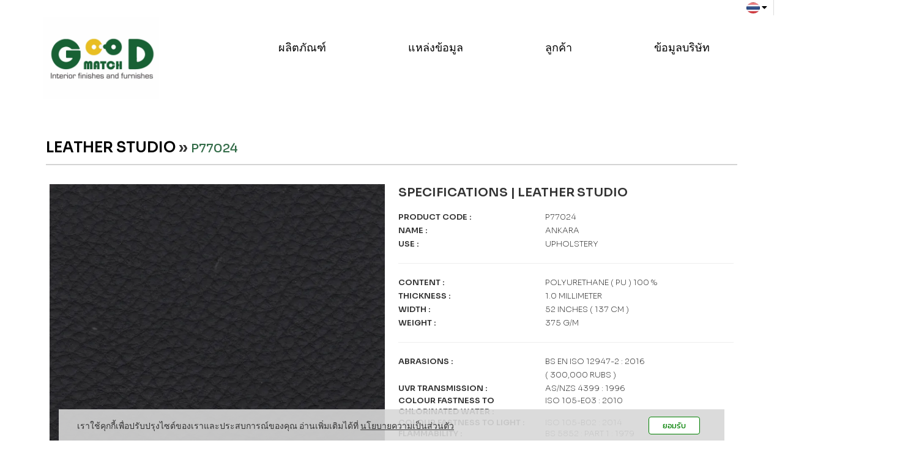

--- FILE ---
content_type: text/html; charset=utf-8
request_url: https://www.good2match.com/P77024MF
body_size: 58988
content:

<!DOCTYPE html>
<!--[if IE 8 ]> <html prefix="og: http://ogp.me/ns#" class="no-js" lang="en" xmlns:ng="https://angularjs.org" id="ng-app" ng-app="iTopPlusApp" lang="en"> <![endif]-->
<!--[if IE 9 ]> <html prefix="og: http://ogp.me/ns#" class="no-js" lang="en" xmlns:ng="https://angularjs.org" id="ng-app" ng-app="iTopPlusApp" lang="en"> <![endif]-->
<!--[if (gte IE 10)|!(IE)]><!-->
<html prefix="og: http://ogp.me/ns#" xmlns:ng="https://angularjs.org" id="ng-app" lang="en" ng-app="iTopPlusApp">
<!--<![endif]-->
<head>
    <!--[if lte IE 9]>
    <script>
        document.createElement('ng-include');
        document.createElement('ng-pluralize');
        document.createElement('ng-view');
        document.createElement('ng-show');
        document.createElement('ng-hide');
        document.createElement('ng-if');
        document.createElement('resize-src');
        document.createElement('slider');
        document.createElement('page-arm2');
        document.createElement('ng-enter');
        document.createElement('on-last-repeat');

      // Optionally these for CSS
        document.createElement('ng:include');
        document.createElement('ng:pluralize');
        document.createElement('ng:view');
        document.createElement('ng:show');
        document.createElement('ng:hide');
        document.createElement('ng:if');
        document.createElement('resize:src');
        document.createElement('ng:enter');
        document.createElement('page:arm2');
        document.createElement('on:last:repeat');
    </script>
 <![endif]-->
    <script type="text/javascript">
        var token           = "";
        var AppName         = "AppClient";
        var bres            = "False";
        var ThemeID         = "618e1e8e3baf87002bd96031";
        var maxPosition     =  7;
        var bDesign         = "True";
        var DomainID        = "61c5cb8042989818d03efdae";
        var DomainName      = "good2match.com";
        var RootPath        = "https://www.good2match.com/";
        var bCommerce       = "False";
        var SiteownerID     = "61c5aed542989818d03efd6b";
        var HomePageID      = "618e1f88baf2871118be5f1e";
        var DefaultLanguage = "523d4c71164185981a000001";
        var Version         = "456";
        var AllLanguage     =  [{"_id":"523d4c71164185981a000001","id":"523d4c71164185981a000001","Name":"Thai","CultureUI":"TH","LocalizationCode":"th-TH"},{"_id":"523fc2697f89c5e80700008f","id":"523fc2697f89c5e80700008f","Name":"English","CultureUI":"EN","LocalizationCode":"en-EN"},{"_id":"543e0f2d5c959627f4e65c95","id":"543e0f2d5c959627f4e65c95","Name":"German","CultureUI":"DE","LocalizationCode":"de-DE"},{"_id":"54eecc58424b1e0a30f312e4","id":"54eecc58424b1e0a30f312e4","Name":"Traditional Chinese","CultureUI":"CN","LocalizationCode":"cn-CN"},{"_id":"55f7f1fe424b1e178c75db0d","id":"55f7f1fe424b1e178c75db0d","Name":"Japanese","CultureUI":"JP","LocalizationCode":"jp-JP"},{"_id":"561c7b3b424b1e0ebca2b338","id":"561c7b3b424b1e0ebca2b338","Name":"Taiwan","CultureUI":"TW","LocalizationCode":"tw-TW"},{"_id":"56580234424b1e10f86b3e72","id":"56580234424b1e10f86b3e72","Name":"Myanmar","CultureUI":"MM","LocalizationCode":"mm-MM"},{"_id":"56f21c55424b1e2fe8a655f4","id":"56f21c55424b1e2fe8a655f4","Name":"Russia","CultureUI":"RU","LocalizationCode":"ru-RU"},{"_id":"56f9bb47424b1e12ec7d5e58","id":"56f9bb47424b1e12ec7d5e58","Name":"Laos","CultureUI":"LAO","LocalizationCode":"lao-Lao"},{"_id":"56f9bb93424b1e12ec7d5e59","id":"56f9bb93424b1e12ec7d5e59","Name":"Vietnam","CultureUI":"VNM","LocalizationCode":"vnm-VNM"},{"_id":"56f9bc48424b1e12ec7d5e5a","id":"56f9bc48424b1e12ec7d5e5a","Name":"Cambodia","CultureUI":"KHM","LocalizationCode":"khm-KHM"},{"_id":"579ecd53424b1e0df8c5df37","id":"579ecd53424b1e0df8c5df37","Name":"Indonesia","CultureUI":"ID","LocalizationCode":"id-ID"},{"_id":"59704bcb4a058bb5a29b4278","id":"59704bcb4a058bb5a29b4278","Name":"Simplified Chinese","CultureUI":"CN2","LocalizationCode":"zh-CN"},{"_id":"6924032a12b4d645fd7a77e4","id":"6924032a12b4d645fd7a77e4","Name":"South Korea","CultureUI":"KR","LocalizationCode":"ko-KR"}];
        var LanguageActive  =  [{"_id":"56f9bb93424b1e12ec7d5e59","id":"56f9bb93424b1e12ec7d5e59","Name":"Vietnam","CultureUI":"VNM","LocalizationCode":"vnm-VNM"},{"_id":"523fc2697f89c5e80700008f","id":"523fc2697f89c5e80700008f","Name":"English","CultureUI":"EN","LocalizationCode":"en-EN"},{"_id":"523d4c71164185981a000001","id":"523d4c71164185981a000001","Name":"Thai","CultureUI":"TH","LocalizationCode":"th-TH"}];
        var Promotion       =  {"bPopup":false,"bFlash":false,"bTimer":false,"bPopOnMobile":false,"Timer":0,"pWidth":678,"pHeight":500,"FilePath":null,"Link":null,"bNewWindows":false};
        var Advertising     =  {"bAdvertising":false,"bNewWindows":false,"AdvertisingType":"youtube","Advertising":"https://youtu.be/oVPjeatIWEY","Position":"leftBottom","Width":30,"Link":null};
        var bAllowRegister  = "False";
        var bResponsive     = "False";
        var bPosition       = "False";
        var bFlag           = "False";
        var bPrinter        = "True";
        var bMenuonTop      = "True";
        var DefaultLanding  =  [{"_id":"61910ced9654ab001343af2e","DomainID":"61c5cb8042989818d03efdae","NamePage":"หน้าต้นแบบฟอร์มค้นหา","OrderNum":0,"bLandingPage":false,"bDefaultLandingPage":true,"LandingPageID":"618e21028a602c001319a719","bHomePage":false,"bHaveChild":false,"LayoutPC":null,"LayoutMobile":null,"LayoutTablet":null,"ParentID":null,"MenuImagePath":null,"MenuImagePath2":null,"PageConfig":[{"_id":"622b1408e2a4630014903f00","id":"622b1408e2a4630014903f00","DomainID":null,"LanguageID":"523d4c71164185981a000001","Name":null,"Title":null,"Keywords":null,"Description":null,"OGFacebook":null,"URLRewrite":null,"CanonicalURL":null,"Icons":null,"bIcons":false,"bShowonMenu":false,"bShowonMenuVertical":false,"bNewWindows":false,"bDisableAccess":false,"bDisableAccessOnlyMobile":false,"bPaymentPage":false,"URLTarget":null,"bLoginRequire":false,"pageOnlyVip":false,"bUnderConstruction":false,"PageID":null,"bPhone":false,"bTablet":false,"bComputer":false,"CustomScript":null,"bHidePageNormal":false,"bHidePageMember":false,"bThankyouLandingPage":false,"notUseSeoDefault":false,"CustomUrlName":null},{"_id":"622b1408e2a4630014903eff","id":"622b1408e2a4630014903eff","DomainID":null,"LanguageID":"523fc2697f89c5e80700008f","Name":null,"Title":null,"Keywords":null,"Description":null,"OGFacebook":null,"URLRewrite":null,"CanonicalURL":null,"Icons":null,"bIcons":false,"bShowonMenu":false,"bShowonMenuVertical":false,"bNewWindows":false,"bDisableAccess":false,"bDisableAccessOnlyMobile":false,"bPaymentPage":false,"URLTarget":null,"bLoginRequire":false,"pageOnlyVip":false,"bUnderConstruction":false,"PageID":null,"bPhone":false,"bTablet":false,"bComputer":false,"CustomScript":null,"bHidePageNormal":false,"bHidePageMember":false,"bThankyouLandingPage":false,"notUseSeoDefault":false,"CustomUrlName":null},{"_id":"622b1408e2a4630014903efe","id":"622b1408e2a4630014903efe","DomainID":null,"LanguageID":"543e0f2d5c959627f4e65c95","Name":null,"Title":null,"Keywords":null,"Description":null,"OGFacebook":null,"URLRewrite":null,"CanonicalURL":null,"Icons":null,"bIcons":false,"bShowonMenu":false,"bShowonMenuVertical":false,"bNewWindows":false,"bDisableAccess":false,"bDisableAccessOnlyMobile":false,"bPaymentPage":false,"URLTarget":null,"bLoginRequire":false,"pageOnlyVip":false,"bUnderConstruction":false,"PageID":null,"bPhone":false,"bTablet":false,"bComputer":false,"CustomScript":null,"bHidePageNormal":false,"bHidePageMember":false,"bThankyouLandingPage":false,"notUseSeoDefault":false,"CustomUrlName":null},{"_id":"622b1408e2a4630014903efd","id":"622b1408e2a4630014903efd","DomainID":null,"LanguageID":"54eecc58424b1e0a30f312e4","Name":null,"Title":null,"Keywords":null,"Description":null,"OGFacebook":null,"URLRewrite":null,"CanonicalURL":null,"Icons":null,"bIcons":false,"bShowonMenu":false,"bShowonMenuVertical":false,"bNewWindows":false,"bDisableAccess":false,"bDisableAccessOnlyMobile":false,"bPaymentPage":false,"URLTarget":null,"bLoginRequire":false,"pageOnlyVip":false,"bUnderConstruction":false,"PageID":null,"bPhone":false,"bTablet":false,"bComputer":false,"CustomScript":null,"bHidePageNormal":false,"bHidePageMember":false,"bThankyouLandingPage":false,"notUseSeoDefault":false,"CustomUrlName":null},{"_id":"622b1408e2a4630014903efc","id":"622b1408e2a4630014903efc","DomainID":null,"LanguageID":"59704bcb4a058bb5a29b4278","Name":null,"Title":null,"Keywords":null,"Description":null,"OGFacebook":null,"URLRewrite":null,"CanonicalURL":null,"Icons":null,"bIcons":false,"bShowonMenu":false,"bShowonMenuVertical":false,"bNewWindows":false,"bDisableAccess":false,"bDisableAccessOnlyMobile":false,"bPaymentPage":false,"URLTarget":null,"bLoginRequire":false,"pageOnlyVip":false,"bUnderConstruction":false,"PageID":null,"bPhone":false,"bTablet":false,"bComputer":false,"CustomScript":null,"bHidePageNormal":false,"bHidePageMember":false,"bThankyouLandingPage":false,"notUseSeoDefault":false,"CustomUrlName":null}],"PageConfigText":"[{\"_id\":\"622b1408e2a4630014903f00\",\"id\":\"622b1408e2a4630014903f00\",\"DomainID\":null,\"LanguageID\":\"523d4c71164185981a000001\",\"Name\":null,\"Title\":null,\"Keywords\":null,\"Description\":null,\"OGFacebook\":null,\"URLRewrite\":null,\"CanonicalURL\":null,\"Icons\":null,\"bIcons\":false,\"bShowonMenu\":false,\"bShowonMenuVertical\":false,\"bNewWindows\":false,\"bDisableAccess\":false,\"bDisableAccessOnlyMobile\":false,\"bPaymentPage\":false,\"URLTarget\":null,\"bLoginRequire\":false,\"pageOnlyVip\":false,\"bUnderConstruction\":false,\"PageID\":null,\"bPhone\":false,\"bTablet\":false,\"bComputer\":false,\"CustomScript\":null,\"bHidePageNormal\":false,\"bHidePageMember\":false,\"bThankyouLandingPage\":false,\"notUseSeoDefault\":false,\"CustomUrlName\":null},{\"_id\":\"622b1408e2a4630014903eff\",\"id\":\"622b1408e2a4630014903eff\",\"DomainID\":null,\"LanguageID\":\"523fc2697f89c5e80700008f\",\"Name\":null,\"Title\":null,\"Keywords\":null,\"Description\":null,\"OGFacebook\":null,\"URLRewrite\":null,\"CanonicalURL\":null,\"Icons\":null,\"bIcons\":false,\"bShowonMenu\":false,\"bShowonMenuVertical\":false,\"bNewWindows\":false,\"bDisableAccess\":false,\"bDisableAccessOnlyMobile\":false,\"bPaymentPage\":false,\"URLTarget\":null,\"bLoginRequire\":false,\"pageOnlyVip\":false,\"bUnderConstruction\":false,\"PageID\":null,\"bPhone\":false,\"bTablet\":false,\"bComputer\":false,\"CustomScript\":null,\"bHidePageNormal\":false,\"bHidePageMember\":false,\"bThankyouLandingPage\":false,\"notUseSeoDefault\":false,\"CustomUrlName\":null},{\"_id\":\"622b1408e2a4630014903efe\",\"id\":\"622b1408e2a4630014903efe\",\"DomainID\":null,\"LanguageID\":\"543e0f2d5c959627f4e65c95\",\"Name\":null,\"Title\":null,\"Keywords\":null,\"Description\":null,\"OGFacebook\":null,\"URLRewrite\":null,\"CanonicalURL\":null,\"Icons\":null,\"bIcons\":false,\"bShowonMenu\":false,\"bShowonMenuVertical\":false,\"bNewWindows\":false,\"bDisableAccess\":false,\"bDisableAccessOnlyMobile\":false,\"bPaymentPage\":false,\"URLTarget\":null,\"bLoginRequire\":false,\"pageOnlyVip\":false,\"bUnderConstruction\":false,\"PageID\":null,\"bPhone\":false,\"bTablet\":false,\"bComputer\":false,\"CustomScript\":null,\"bHidePageNormal\":false,\"bHidePageMember\":false,\"bThankyouLandingPage\":false,\"notUseSeoDefault\":false,\"CustomUrlName\":null},{\"_id\":\"622b1408e2a4630014903efd\",\"id\":\"622b1408e2a4630014903efd\",\"DomainID\":null,\"LanguageID\":\"54eecc58424b1e0a30f312e4\",\"Name\":null,\"Title\":null,\"Keywords\":null,\"Description\":null,\"OGFacebook\":null,\"URLRewrite\":null,\"CanonicalURL\":null,\"Icons\":null,\"bIcons\":false,\"bShowonMenu\":false,\"bShowonMenuVertical\":false,\"bNewWindows\":false,\"bDisableAccess\":false,\"bDisableAccessOnlyMobile\":false,\"bPaymentPage\":false,\"URLTarget\":null,\"bLoginRequire\":false,\"pageOnlyVip\":false,\"bUnderConstruction\":false,\"PageID\":null,\"bPhone\":false,\"bTablet\":false,\"bComputer\":false,\"CustomScript\":null,\"bHidePageNormal\":false,\"bHidePageMember\":false,\"bThankyouLandingPage\":false,\"notUseSeoDefault\":false,\"CustomUrlName\":null},{\"_id\":\"622b1408e2a4630014903efc\",\"id\":\"622b1408e2a4630014903efc\",\"DomainID\":null,\"LanguageID\":\"59704bcb4a058bb5a29b4278\",\"Name\":null,\"Title\":null,\"Keywords\":null,\"Description\":null,\"OGFacebook\":null,\"URLRewrite\":null,\"CanonicalURL\":null,\"Icons\":null,\"bIcons\":false,\"bShowonMenu\":false,\"bShowonMenuVertical\":false,\"bNewWindows\":false,\"bDisableAccess\":false,\"bDisableAccessOnlyMobile\":false,\"bPaymentPage\":false,\"URLTarget\":null,\"bLoginRequire\":false,\"pageOnlyVip\":false,\"bUnderConstruction\":false,\"PageID\":null,\"bPhone\":false,\"bTablet\":false,\"bComputer\":false,\"CustomScript\":null,\"bHidePageNormal\":false,\"bHidePageMember\":false,\"bThankyouLandingPage\":false,\"notUseSeoDefault\":false,\"CustomUrlName\":null}]","dropPosition":null,"destination":null,"source":null,"ThemeLayout":"ThemeLayout1","notUseSeoDefault":null,"CmpID":null,"PageInside":null,"file":null,"rewriteURL":null,"MaxJsonLength":0},{"_id":"61978207102ce30014f5b238","DomainID":"61c5cb8042989818d03efdae","NamePage":"หน้าต้นแบบข้อความระบบ","OrderNum":0,"bLandingPage":false,"bDefaultLandingPage":true,"LandingPageID":null,"bHomePage":false,"bHaveChild":false,"LayoutPC":null,"LayoutMobile":null,"LayoutTablet":null,"ParentID":null,"MenuImagePath":null,"MenuImagePath2":null,"PageConfig":[{"_id":"66b5874c143b3f0013e11df9","id":"66b5874c143b3f0013e11df9","DomainID":null,"LanguageID":"523d4c71164185981a000001","Name":null,"Title":null,"Keywords":null,"Description":null,"OGFacebook":null,"URLRewrite":null,"CanonicalURL":null,"Icons":null,"bIcons":false,"bShowonMenu":false,"bShowonMenuVertical":false,"bNewWindows":false,"bDisableAccess":false,"bDisableAccessOnlyMobile":false,"bPaymentPage":false,"URLTarget":null,"bLoginRequire":false,"pageOnlyVip":false,"bUnderConstruction":false,"PageID":null,"bPhone":false,"bTablet":false,"bComputer":false,"CustomScript":null,"bHidePageNormal":false,"bHidePageMember":false,"bThankyouLandingPage":false,"notUseSeoDefault":false,"CustomUrlName":null},{"_id":"66b5874c143b3f0013e11df8","id":"66b5874c143b3f0013e11df8","DomainID":null,"LanguageID":"523fc2697f89c5e80700008f","Name":null,"Title":null,"Keywords":null,"Description":null,"OGFacebook":null,"URLRewrite":null,"CanonicalURL":null,"Icons":null,"bIcons":false,"bShowonMenu":false,"bShowonMenuVertical":false,"bNewWindows":false,"bDisableAccess":false,"bDisableAccessOnlyMobile":false,"bPaymentPage":false,"URLTarget":null,"bLoginRequire":false,"pageOnlyVip":false,"bUnderConstruction":false,"PageID":null,"bPhone":false,"bTablet":false,"bComputer":false,"CustomScript":null,"bHidePageNormal":false,"bHidePageMember":false,"bThankyouLandingPage":false,"notUseSeoDefault":false,"CustomUrlName":null},{"_id":"66b5874c143b3f0013e11df7","id":"66b5874c143b3f0013e11df7","DomainID":null,"LanguageID":"543e0f2d5c959627f4e65c95","Name":null,"Title":null,"Keywords":null,"Description":null,"OGFacebook":null,"URLRewrite":null,"CanonicalURL":null,"Icons":null,"bIcons":false,"bShowonMenu":false,"bShowonMenuVertical":false,"bNewWindows":false,"bDisableAccess":false,"bDisableAccessOnlyMobile":false,"bPaymentPage":false,"URLTarget":null,"bLoginRequire":false,"pageOnlyVip":false,"bUnderConstruction":false,"PageID":null,"bPhone":false,"bTablet":false,"bComputer":false,"CustomScript":null,"bHidePageNormal":false,"bHidePageMember":false,"bThankyouLandingPage":false,"notUseSeoDefault":false,"CustomUrlName":null},{"_id":"66b5874c143b3f0013e11df6","id":"66b5874c143b3f0013e11df6","DomainID":null,"LanguageID":"54eecc58424b1e0a30f312e4","Name":null,"Title":null,"Keywords":null,"Description":null,"OGFacebook":null,"URLRewrite":null,"CanonicalURL":null,"Icons":null,"bIcons":false,"bShowonMenu":false,"bShowonMenuVertical":false,"bNewWindows":false,"bDisableAccess":false,"bDisableAccessOnlyMobile":false,"bPaymentPage":false,"URLTarget":null,"bLoginRequire":false,"pageOnlyVip":false,"bUnderConstruction":false,"PageID":null,"bPhone":false,"bTablet":false,"bComputer":false,"CustomScript":null,"bHidePageNormal":false,"bHidePageMember":false,"bThankyouLandingPage":false,"notUseSeoDefault":false,"CustomUrlName":null},{"_id":"66b5874c143b3f0013e11df5","id":"66b5874c143b3f0013e11df5","DomainID":null,"LanguageID":"59704bcb4a058bb5a29b4278","Name":null,"Title":null,"Keywords":null,"Description":null,"OGFacebook":null,"URLRewrite":null,"CanonicalURL":null,"Icons":null,"bIcons":false,"bShowonMenu":false,"bShowonMenuVertical":false,"bNewWindows":false,"bDisableAccess":false,"bDisableAccessOnlyMobile":false,"bPaymentPage":false,"URLTarget":null,"bLoginRequire":false,"pageOnlyVip":false,"bUnderConstruction":false,"PageID":null,"bPhone":false,"bTablet":false,"bComputer":false,"CustomScript":null,"bHidePageNormal":false,"bHidePageMember":false,"bThankyouLandingPage":false,"notUseSeoDefault":false,"CustomUrlName":null}],"PageConfigText":"[{\"_id\":\"66b5874c143b3f0013e11df9\",\"id\":\"66b5874c143b3f0013e11df9\",\"DomainID\":null,\"LanguageID\":\"523d4c71164185981a000001\",\"Name\":null,\"Title\":null,\"Keywords\":null,\"Description\":null,\"OGFacebook\":null,\"URLRewrite\":null,\"CanonicalURL\":null,\"Icons\":null,\"bIcons\":false,\"bShowonMenu\":false,\"bShowonMenuVertical\":false,\"bNewWindows\":false,\"bDisableAccess\":false,\"bDisableAccessOnlyMobile\":false,\"bPaymentPage\":false,\"URLTarget\":null,\"bLoginRequire\":false,\"pageOnlyVip\":false,\"bUnderConstruction\":false,\"PageID\":null,\"bPhone\":false,\"bTablet\":false,\"bComputer\":false,\"CustomScript\":null,\"bHidePageNormal\":false,\"bHidePageMember\":false,\"bThankyouLandingPage\":false,\"notUseSeoDefault\":false,\"CustomUrlName\":null},{\"_id\":\"66b5874c143b3f0013e11df8\",\"id\":\"66b5874c143b3f0013e11df8\",\"DomainID\":null,\"LanguageID\":\"523fc2697f89c5e80700008f\",\"Name\":null,\"Title\":null,\"Keywords\":null,\"Description\":null,\"OGFacebook\":null,\"URLRewrite\":null,\"CanonicalURL\":null,\"Icons\":null,\"bIcons\":false,\"bShowonMenu\":false,\"bShowonMenuVertical\":false,\"bNewWindows\":false,\"bDisableAccess\":false,\"bDisableAccessOnlyMobile\":false,\"bPaymentPage\":false,\"URLTarget\":null,\"bLoginRequire\":false,\"pageOnlyVip\":false,\"bUnderConstruction\":false,\"PageID\":null,\"bPhone\":false,\"bTablet\":false,\"bComputer\":false,\"CustomScript\":null,\"bHidePageNormal\":false,\"bHidePageMember\":false,\"bThankyouLandingPage\":false,\"notUseSeoDefault\":false,\"CustomUrlName\":null},{\"_id\":\"66b5874c143b3f0013e11df7\",\"id\":\"66b5874c143b3f0013e11df7\",\"DomainID\":null,\"LanguageID\":\"543e0f2d5c959627f4e65c95\",\"Name\":null,\"Title\":null,\"Keywords\":null,\"Description\":null,\"OGFacebook\":null,\"URLRewrite\":null,\"CanonicalURL\":null,\"Icons\":null,\"bIcons\":false,\"bShowonMenu\":false,\"bShowonMenuVertical\":false,\"bNewWindows\":false,\"bDisableAccess\":false,\"bDisableAccessOnlyMobile\":false,\"bPaymentPage\":false,\"URLTarget\":null,\"bLoginRequire\":false,\"pageOnlyVip\":false,\"bUnderConstruction\":false,\"PageID\":null,\"bPhone\":false,\"bTablet\":false,\"bComputer\":false,\"CustomScript\":null,\"bHidePageNormal\":false,\"bHidePageMember\":false,\"bThankyouLandingPage\":false,\"notUseSeoDefault\":false,\"CustomUrlName\":null},{\"_id\":\"66b5874c143b3f0013e11df6\",\"id\":\"66b5874c143b3f0013e11df6\",\"DomainID\":null,\"LanguageID\":\"54eecc58424b1e0a30f312e4\",\"Name\":null,\"Title\":null,\"Keywords\":null,\"Description\":null,\"OGFacebook\":null,\"URLRewrite\":null,\"CanonicalURL\":null,\"Icons\":null,\"bIcons\":false,\"bShowonMenu\":false,\"bShowonMenuVertical\":false,\"bNewWindows\":false,\"bDisableAccess\":false,\"bDisableAccessOnlyMobile\":false,\"bPaymentPage\":false,\"URLTarget\":null,\"bLoginRequire\":false,\"pageOnlyVip\":false,\"bUnderConstruction\":false,\"PageID\":null,\"bPhone\":false,\"bTablet\":false,\"bComputer\":false,\"CustomScript\":null,\"bHidePageNormal\":false,\"bHidePageMember\":false,\"bThankyouLandingPage\":false,\"notUseSeoDefault\":false,\"CustomUrlName\":null},{\"_id\":\"66b5874c143b3f0013e11df5\",\"id\":\"66b5874c143b3f0013e11df5\",\"DomainID\":null,\"LanguageID\":\"59704bcb4a058bb5a29b4278\",\"Name\":null,\"Title\":null,\"Keywords\":null,\"Description\":null,\"OGFacebook\":null,\"URLRewrite\":null,\"CanonicalURL\":null,\"Icons\":null,\"bIcons\":false,\"bShowonMenu\":false,\"bShowonMenuVertical\":false,\"bNewWindows\":false,\"bDisableAccess\":false,\"bDisableAccessOnlyMobile\":false,\"bPaymentPage\":false,\"URLTarget\":null,\"bLoginRequire\":false,\"pageOnlyVip\":false,\"bUnderConstruction\":false,\"PageID\":null,\"bPhone\":false,\"bTablet\":false,\"bComputer\":false,\"CustomScript\":null,\"bHidePageNormal\":false,\"bHidePageMember\":false,\"bThankyouLandingPage\":false,\"notUseSeoDefault\":false,\"CustomUrlName\":null}]","dropPosition":null,"destination":null,"source":null,"ThemeLayout":"ThemeLayout1","notUseSeoDefault":null,"CmpID":null,"PageInside":null,"file":null,"rewriteURL":null,"MaxJsonLength":0}];
        var IEOld           =  false;
        var productionSite  =  false;
        var maintenanceSite =  false; // Maintenance
        var FileServer      =  "https://itp1.itopfile.com";
        var bLangSupport    = "False";
        var memberLogin = "";
        var bGoogleLogin = "";
        var bFacebookLogin = "";
        var bLineLogin = "";
        var GoogleClientID = "";
        var FacebookAppID = "";
        var LineChannelID = "";
        var ServerData      = {};
        ServerData.WebstatData = {"advertName":null,"statsAds":null,"_id":null,"id":null,"DomainName":"good2match.com","DomainID":"61c5cb8042989818d03efdae","ReturnVisitor":false,"DateTimeLog":null,"DateTimeText":null,"CountNew":"0","CountReturn":"0","TotalVisited":"0","enddate":null,"startdate":null,"Device":null,"DeviceName":"null","Link":null,"ReferrerName":"null","Ads":null,"AdsName":"null","_DeviceName":"PC/Mac","_ReferrerName":null,"_AdsName":null};
        ServerData.bFirstLoad = true;
        ServerData.scheme = "https";
        ServerData.isMobile = false;
        ServerData.bExtendsMobile = false;
        ServerData.bPcMenuonTop = false;
        ServerData.bMenuScrollUpTop = false;
        ServerData.bHideMenuScrollUpInit = false;
        ServerData.bPcMenuonTopFullScreen = false;
        ServerData.bGuestBookMember = false;
        ServerData.bMobileSidebar = true;
        ServerData.disableWebp = false;
        ServerData.bDisableImageResize = false;
        ServerData.UploadPath = "z_itp_12102021ku3w";
        ServerData.Fileserver = "itp1";
        ServerData.bPreviewCustomForm = false;
        ServerData.bRecoveryProject = false;
        ServerData.bCustomPageURL = false;
        ServerData.searchPoint = 4;
        ServerData.imgEffectMobile = false;
        ServerData.setDefaultLangauge = false;
        ServerData.customformAlertPopup = false;
        ServerData.bDisableShopAddress = false;
        ServerData.bRedirectCancelLogin = false;
        ServerData.bLanguageWithoutLang = false;
        ServerData.bShortURL = true;
        ServerData.WatermarkManagement = {"bWatermarkRender":false,"bDisableResize":false,"WatermarkPosition":"middleCenter","WatermarkFrequency":"singleWater","WatermarkImage":null}

        ServerData.PersonalProtection = true;
        ServerData.disableAllThirdpartyByDefault = false;
        ServerData.bodyScriptString = "";
        ServerData.maxSearchResults = "20";
        ServerData.SearchBussinessTemplate = "search-searchbusinesstemplate5";
        ServerData.enableLazyLoad = (false) === true;

        ServerData.paymentPagePublicURL = "";
        ServerData.bRedirectLoggedIn = false;
        ServerData.bEnableCaptchaBypass = "";
        try{
            console.log("Client Version : 456");
        }catch(e){}
    </script>
    <!--[if lte IE 9]>
        <script>
            IEOld = true;
            var log = Function.prototype.bind.call(console.log, console);
            log.apply(console, ["this", "is", "anfield"]);
        </script>

    <![endif]-->
    

<!--[if lte IE 8]>
        <p class="label label-info">We recommend <a href="https://browsehappy.com/"> update your browser</a> for best experince to view website.</p>
<![endif]-->
<script>
    var stopInterval = {};
    var firstTime = false;
    var spinner = {}; // Spiner Object
    var ua = navigator.userAgent || navigator.vendor || window.opera;
    var isChrome = ua.indexOf('Chrome') != -1;
    var isIE = ua.indexOf('Trident') != -1;
    var isEdge = ua.indexOf('Edge') != -1;
    var isFirefox = ua.indexOf('Firefox') != -1;
    var isSafari = ua.indexOf('Safari') != -1 && !isChrome && !isEdge;   
    var isOpera = ua.toLowerCase().indexOf('op') > -1;
    var isNativeAndroid =
        ua.indexOf('Mozilla/5.0') > -1 && ua.indexOf('Android ') > -1 && ua.indexOf('AppleWebKit') > -1 && ua.indexOf('Version') > -1;
    var isAndroid = ua.indexOf('Android ') > -1; 
    var iOS = !!ua.match(/iPad/i) || !!ua.match(/iPhone/i);
    var isMobileOS = isAndroid || iOS;


    var webkit = !!ua.match(/WebKit/i);
    var isiOSSafari = iOS && webkit && !ua.match(/CriOS/i);
    var OSName = 'unknown OS';
    var isLine = !!ua.match(/Line/i);
    var isFacebookBrowser = ua.indexOf('FBAN') > -1 || ua.indexOf('FBAV') > -1;
    if (isLine || isFacebookBrowser) {
        if (window.location.search.indexOf('Redirect=true') == -1) {
            window.location.href = window.location.href + '?Redirect=true&Date=' + Date.now();
        }
    }
</script>
            <script src="https://resource1.itopplus.com/Production/boypublish/Dist/distribution/js/Client/iTopPlusRouting.min.js?bust=v456"></script>
            <script defer src="https://resource1.itopplus.com/Production/boypublish/Dist/distribution/js/Client/itopplusComponentCommon.min.js?bust=v456"></script>
            <script defer src="https://resource1.itopplus.com/Production/boypublish/Dist/distribution/Dist/angular.itopplusapp.js?bust=v456"></script>
            <script defer src="https://resource1.itopplus.com/Production/boypublish/Dist/distribution/Dist/common.itopplusapp.js?bust=v456"></script>
            <script defer src="https://resource1.itopplus.com/Production/boypublish/Dist/distribution/Dist/app_advance_form.itopplusapp.js?bust=v456"></script>


<meta charset="UTF-8">
<base href="/">

    <link rel="icon" href="https://itp1.itopfile.com/ImageServer/z_itp_12102021ku3w/32/32/4545z-z386185997770.jpg" />
<meta http-equiv="X-UA-Compatible" content="IE=edge">
    <meta name="viewport" content="width=device-width, initial-scale=1.0,  minimum-scale = 1.0, maximum-scale=3.0, user-scalable=yes">
<meta name="format-detection" content="telephone=no">
<meta http-equiv="x-rim-auto-match" content="none">
<title></title>
<meta name="google" content="notranslate">
<meta name="description" content="">
<meta name="keywords" content="">
<meta property="og:url" content="" />
<meta property="og:title" content="" />
<meta property="og:site_name" content="" />
<meta property="og:type" content="" />
<meta property="og:image" content="" />
<meta property="og:image:url" content="" />
<meta property="og:image:type" content="" />
<meta property="og:description" content="" />
<meta property="og:image:width" content="" />
<meta property="og:image:height" content="" />
<link rel="canonical" href="">
<meta name="twitter:card" content="summary_large_image">
<meta name="twitter:title" content="" />
<meta name="twitter:text:title" content="" />
<meta name="twitter:text:description" content="" />
<meta name="twitter:image" content="" />
<meta name="twitter:description" content="" />
<meta name="google-site-verification" content="QS2jOXzW3Zmvo4BB6bmQLc09_zeV7gyDELAh714mUro" />

<!-- LINE Tag Base Code -->
<!-- Do Not Modify -->
<script>
(function(g,d,o){
  g._ltq=g._ltq||[];g._lt=g._lt||function(){g._ltq.push(arguments)};
  var h=location.protocol==='https:'?'https://d.line-scdn.net':'http://d.line-cdn.net';
  var s=d.createElement('script');s.async=1;
  s.src=o||h+'/n/line_tag/public/release/v1/lt.js';
  var t=d.getElementsByTagName('script')[0];t.parentNode.insertBefore(s,t);
    })(window, document);
_lt('init', {
  customerType: 'lap',
  tagId: '3099a3f1-4a27-4036-bff7-fb493eeb4209'
});
_lt('send', 'pv', ['3099a3f1-4a27-4036-bff7-fb493eeb4209']);
</script>
<noscript>
  <img height="1" width="1" style="display:none"
       src="https://tr.line.me/tag.gif?c_t=lap&t_id=3099a3f1-4a27-4036-bff7-fb493eeb4209&e=pv&noscript=1" />
</noscript>
<!-- End LINE Tag Base Code -->
<script>
_lt('send', 'cv', {
  type: 'Conversion'
},['3099a3f1-4a27-4036-bff7-fb493eeb4209']);
</script>

<!-- Global site tag (gtag.js) - Google Analytics -->
<script async src="https://www.googletagmanager.com/gtag/js?id=G-X3BREKF95R"></script>
<script>
  window.dataLayer = window.dataLayer || [];
  function gtag(){dataLayer.push(arguments);}
  gtag('js', new Date());

  gtag('config', 'G-X3BREKF95R');
</script>

<!-- Global site tag (gtag.js) - Google Analytics -->
<script async src="https://www.googletagmanager.com/gtag/js?id=UA-217687707-1">
</script>
<script>
  window.dataLayer = window.dataLayer || [];
  function gtag(){dataLayer.push(arguments);}
  gtag('js', new Date());

  gtag('config', 'UA-217687707-1');
</script>

<!-- Google Tag Manager -->
<script>(function(w,d,s,l,i){w[l]=w[l]||[];w[l].push({'gtm.start':
new Date().getTime(),event:'gtm.js'});var f=d.getElementsByTagName(s)[0],
j=d.createElement(s),dl=l!='dataLayer'?'&l='+l:'';j.async=true;j.src=
'https://www.googletagmanager.com/gtm.js?id='+i+dl;f.parentNode.insertBefore(j,f);
})(window,document,'script','dataLayer','GTM-KCLMGPX');</script>
<!-- End Google Tag Manager -->

    <style type="text/css">
body,html{margin:0;padding:0}section{z-index:2}footer{z-index:1}a:focus{outline:0!important}.nav .open>a,.nav .open>a:focus,.nav .open>a:hover{background-color:inherit;border-color:inherit}.navbar-collapse{overflow-x:visible;-webkit-overflow-scrolling:inherit!important;overflow:scroll}:-webkit-full-screen-ancestor:not(iframe) .animated{-webkit-animation-name:inherit!important;animation-name:inherit!important;-webkit-animation-fill-mode:inherit!important;animation-fill-mode:inherit!important}:-webkit-full-screen-ancestor:not(iframe) .zIndex-menu,:-webkit-full-screen-ancestor:not(iframe) .zIndex-pos1,:-webkit-full-screen-ancestor:not(iframe) .zIndex-pos10,:-webkit-full-screen-ancestor:not(iframe) .zIndex-pos2,:-webkit-full-screen-ancestor:not(iframe) .zIndex-pos3,:-webkit-full-screen-ancestor:not(iframe) .zIndex-pos4,:-webkit-full-screen-ancestor:not(iframe) .zIndex-pos5,:-webkit-full-screen-ancestor:not(iframe) .zIndex-pos6,:-webkit-full-screen-ancestor:not(iframe) .zIndex-pos7,:-webkit-full-screen-ancestor:not(iframe) .zIndex-pos8,:-webkit-full-screen-ancestor:not(iframe) .zIndex-pos9{z-index:0!important}.margin{height:100%;margin:0!important}.padding{height:100%;padding:0!important}label small{font-weight:400;line-height:1;color:#777}.boderedlayoutClient{border-top:1px dashed transparent;border-left:1px dashed transparent;border-right:1px dashed transparent;border-bottom:1px dashed transparent}.boderedlayoutClient .animated{-webkit-animation-fill-mode:inherit!important;animation-fill-mode:inherit!important}.boderedlayoutClient .fadeIn{-webkit-animation-name:inherit!important;animation-name:inherit!important}.mdl-spinner{width:40px;height:40px}.navbar-inline{display:inline-table;font-family:sans-serif;font-size:22px;font-weight:700}.navbar-inline .text-bar{position:relative;top:1px}.navbar-btn{padding:0 5px!important;margin-left:5px!important;margin-top:8px!important;margin-bottom:5px!important;border-width:2px!important}.nav .open>a,.nav .open>a:focus,.nav .open>a:hover{border-color:#428bca}p.search{margin:0 0 5px}.calendaricon{z-index:1000;height:30px;cursor:pointer}.calendaricon:hover{-ms-transform:scale(1.1);-webkit-transform:scale(1.1);transform:scale(1.1)}.cardtop{background-color:#00b383;color:#fff;width:auto;border-top-left-radius:15px;border-top-right-radius:15px;padding:10px 50px}.cardbottom{color:#fff;background-color:#5d5d5d;padding:50px 50px;width:auto;border-bottom-left-radius:15px;border-bottom-right-radius:15px}.calendarbox{height:auto;padding:5px;width:200px;position:absolute;display:inline-block;right:422px;top:330px;z-index:99;line-height:2.5;border:1px solid #5d5d5d;border-radius:5px;background-color:#5d5d5d}.ele-zoom{padding-left:2px!important;padding-right:2px!important}.ele-padding{padding-left:10px;padding-right:10px;margin:0 auto}.paper-span{position:relative;top:-4px;font-size:14px;color:#000;font-weight:700;margin-left:15px}.thumbs{display:block;margin-bottom:20px;line-height:1.42857143;background-color:transparent;border:none;box-shadow:none;-webkit-transition:all .2s ease-in-out;-o-transition:all .2s ease-in-out;transition:all .2s ease-in-out}.thumbs a>img,thumbs>img{margin-right:auto;margin-left:auto}.thumbs a>img,thumbs>img{display:block;width:100%;max-width:100%;height:auto}.navbar-default{border-width:0!important;border-style:none!important;border-color:transparent!important;-webkit-box-shadow:none!important;box-shadow:none!important}.imageUIbar{position:absolute;z-index:999;width:100%;background-color:rgba(0,0,0,.3)}.imageUI{display:block;margin:10px;padding:0}.imageUI li{position:relative!important;display:inline-block!important;margin-right:5px;cursor:pointer;color:#fff;width:inherit!important}.imageUI li:hover{color:#e8b613!important}.imageUI li:hover .badge{background-color:transparent!important;color:#e8b613!important}label{display:inline!important;max-width:100%;margin-bottom:5px;font-weight:700}.k-scheduler{border-radius:4px!important;border-width:1px!important}.k-scheduler .k-event{cursor:pointer}.button-group .k-tool-iconfix{vertical-align:middle}.k-button-group .k-tool-iconfix{width:24px!important;height:24px!important;vertical-align:middle;-ms-high-contrast-adjust:none}.k-button-group .k-tool-iconfix,.k-icon,.k-sprite{display:inline-block;width:16px;height:16px;overflow:hidden;background-repeat:no-repeat;font-size:0;line-height:0;text-align:center;-ms-high-contrast-adjust:none}.k-tool-iconfix{background-image:url(https://itp1.itopfile.com/Images/sprite.png)}div.k-window{position:fixed!important;border-style:solid;border-width:1px;top:6.1%!important;left:14.2%!important;width:71.6%!important}.k-tool .glyphicon{color:#2e2e2e}.k-tool:hover .glyphicon{color:#fff}.k-button-group .k-tool{display:inline-block;vertical-align:middle;margin:1px 0;width:28px!important;height:28px!important;line-height:28px!important}.k-window{font-size:12px!important}.k-editor-dialog .k-editor-textarea{width:100%!important}.k-widget{border-width:inherit!important;background-color:transparent!important}.k-widget,.k-widget *{-webkit-box-sizing:inherit!important;-moz-box-sizing:inherit!important;box-sizing:inherit!important}.k-block,.k-content,.k-dropdown .k-input,.k-popup,.k-toolbar,.k-widget{color:inherit!important}.k-header{-webkit-box-sizing:content-box!important;-moz-box-sizing:content-box!important;box-sizing:content-box!important}.k-editor-inline{margin:0;padding:0!important;border-width:1px!important;box-shadow:none;background:0 0;border-color:transparent!important;line-height:1.42857143!important}.k-editor-inline.k-state-active{padding:0!important;border-width:1px!important;background:0 0;border-color:#c5c5c5!important}.k-editor-inline .main-list-image{display:none}.k-editor-inline.k-state-active .main-list-image{display:block;border-color:rgba(0,0,0,.3);-webkit-box-shadow:1px 1px 7px 1px rgba(128,128,128,.3);box-shadow:1px 1px 7px 1px rgba(128,128,128,.3);border-style:solid;border-width:1px;background-color:#fff;border-radius:5px;position:absolute;padding:4px;z-index:99}.k-editor-inline.k-state-active .list-image{display:block;padding:0;margin:0}.k-editor-inline.k-state-active .list-image>li{list-style:none;cursor:pointer;padding-left:4px;padding-right:4px;border-radius:3px}.k-editor-inline.k-state-active .list-image>li:hover{color:#fff;background-color:#ff6a00}.row-col{margin-left:0!important;margin-right:0!important}.padding-col{padding-left:5px!important;padding-right:5px!important}.border-width-95{width:95%!important}.border-width-full{width:100%!important}.flagDefalut{background-color:rgba(128,128,128,.65);top:0}a{cursor:pointer!important;text-decoration:none!important}a:hover{text-decoration:none!important}.cursor{cursor:pointer!important}.font-face{font-family:Verdana,Arial,sans-serif}.TextInside-not-active{pointer-events:none;cursor:default!important}#header-main{font-family:Circular,Verdana,Arial,sans-serif;width:90%;margin:0 auto;padding-top:15px;font-size:36px}#header-top{margin-bottom:5px;font-size:38px}#menu-top-right{float:right;font-size:18px;text-align:right;margin-top:10px;padding-right:5px;width:357px;background:url(https://itp1.itopfile.com/Images/img-layout/menu/bg-helpMenu.png) right no-repeat;background-size:100% 100%}#main-navbar-collapse ul li a span{padding-right:2px!important}.inline-top{display:inline-table;width:90px;height:100%;padding-left:3px;text-align:center}.header-middle{height:48px;color:#fff;font-size:20px;font-weight:500;border:solid 1px grey;background-image:-webkit-gradient(linear,left top,left bottom,color-stop(0,#595754),color-stop(1,#121211));background-image:-o-linear-gradient(bottom,#595754 0,#121211 100%);background-image:-moz-linear-gradient(bottom,#595754 0,#121211 100%);background-image:-webkit-linear-gradient(bottom,#595754 0,#121211 100%);background-image:-ms-linear-gradient(bottom,#595754 0,#121211 100%);background-image:linear-gradient(to bottom,#595754 0,#121211 100%)}.header-middle ul{height:auto;padding-top:10px;padding-right:5px}.header-middle ul li{display:inline;position:relative}.header-middle ul li span{padding:13px 5px 12px 5px;color:#fff;width:20%;text-decoration:none}.header-middle ul li span:hover{padding:13px 5px 12px 5px;color:#fff;width:20%;text-decoration:none;position:relative;background-image:-webkit-gradient(linear,left top,left bottom,color-stop(0,#045c46),color-stop(.5,#04bd8f),color-stop(.97,#0c9));background-image:-o-linear-gradient(bottom,#045c46 0,#04bd8f 50%,#0c9 97%);background-image:-moz-linear-gradient(bottom,#045c46 0,#04bd8f 50%,#0c9 97%);background-image:-webkit-linear-gradient(bottom,#045c46 0,#04bd8f 50%,#0c9 97%);background-image:-ms-linear-gradient(bottom,#045c46 0,#04bd8f 50%,#0c9 97%);background-image:linear-gradient(to bottom,#045c46 0,#04bd8f 50%,#0c9 97%)}.header-middle li .sub-menu{position:absolute;display:none;z-index:10;left:-40px}.header-middle .sub-menu .ahov{list-style-type:none;display:inline-block;background-color:#0c9;border-bottom:dashed 1px #14824f;text-align:left;padding-left:5px;min-width:175px;height:35px}.header-middle .sub-menu .ahov a{position:relative;margin:2px auto;text-decoration:none;color:#fff;display:inline-block;width:100%}.header-middle .sub-menu .ahov a:hover{color:#fff;border-radius:5px;background-color:#009970!important;width:98%}#menu-index a{font-size:20px;color:#fff}#menu-index a:hover{font-size:20px;color:#fff}.selected-layout-manu{padding:12px 0 12px 0;font-size:20px;color:#fff;background-image:-webkit-gradient(linear,left top,left bottom,color-stop(0,#045c46),color-stop(.5,#04bd8f),color-stop(.97,#0c9));background-image:-o-linear-gradient(bottom,#045c46 0,#04bd8f 50%,#0c9 97%);background-image:-moz-linear-gradient(bottom,#045c46 0,#04bd8f 50%,#0c9 97%);background-image:-webkit-linear-gradient(bottom,#045c46 0,#04bd8f 50%,#0c9 97%);background-image:-ms-linear-gradient(bottom,#045c46 0,#04bd8f 50%,#0c9 97%);background-image:linear-gradient(to bottom,#045c46 0,#04bd8f 50%,#0c9 97%)}.selected-layout-manu-hover{padding:12px 0 12px 0;font-size:20px;color:#fff;background-image:-webkit-gradient(linear,left top,left bottom,color-stop(0,#045c46),color-stop(.5,#04bd8f),color-stop(.97,#0c9));background-image:-o-linear-gradient(bottom,#045c46 0,#04bd8f 50%,#0c9 97%);background-image:-moz-linear-gradient(bottom,#045c46 0,#04bd8f 50%,#0c9 97%);background-image:-webkit-linear-gradient(bottom,#045c46 0,#04bd8f 50%,#0c9 97%);background-image:-ms-linear-gradient(bottom,#045c46 0,#04bd8f 50%,#0c9 97%);background-image:linear-gradient(to bottom,#045c46 0,#04bd8f 50%,#0c9 97%)}.setting-layout-menu{margin:-10px 5px 0 2px}#msg-alert{border-radius:5px;margin:-10px 0 0 60px;padding-bottom:2px;width:30%;color:#fff;background-color:#0c9;z-index:99}#header-bottom{margin-top:0;height:14px;background-color:#0c9;border-left:solid 1px grey;border-right:solid 1px grey}#middle-main{width:90%;border-right:solid 1px grey;border-left:solid 1px grey;border-bottom:solid 1px grey;margin:0 auto;background-image:-webkit-gradient(linear,left top,left bottom,color-stop(0,#dedede),color-stop(.08,#fcfcfc));background-image:-o-linear-gradient(bottom,#dedede 0,#fcfcfc 8%);background-image:-moz-linear-gradient(bottom,#dedede 0,#fcfcfc 8%);background-image:-webkit-linear-gradient(bottom,#dedede 0,#fcfcfc 8%);background-image:-ms-linear-gradient(bottom,#dedede 0,#fcfcfc 8%);background-image:linear-gradient(to bottom,#dedede 0,#fcfcfc 8%)}#bottom-main{font-family:Verdana,Arial,sans-serif;width:90%;text-align:center;margin:0 auto;font-size:12px;padding-top:10px}#bottom-main span{color:#0c9}.manu-top a{color:#343333;text-decoration:none}.manu-top a:hover{color:#0c9;text-decoration:none}.main-bg{margin-top:5px;font-family:Circular,Verdana,Arial,sans-serif}.main-bg-left{width:48%;float:left}.main-bg-left span{color:#f90;font-size:16px}.main-bg-right{width:48%;float:right}.manu-inline-table{display:inline-table;padding:5px 20px 5px 20px;border-radius:30px;text-decoration:none}.manu-inline-table div{color:#0c9;font-size:1.4em;text-align:center;text-decoration:none}.div-right{margin:0 auto;padding-top:36px;text-align:center}.div-left{font-size:26px;padding:40px 0 0 0;margin:0 auto}.tab-title{width:90%;margin:0 auto;background-color:#444;padding:7px 20px 5px 20px;text-align:left;font-size:20px;color:#fff}.read-msg{font-family:Verdana,Arial,sans-serif;font-size:12px!important;color:#fff!important;background-color:#f80a0a!important}.detail-title{font-family:Verdana,Arial,sans-serif;font-size:14px}.shopscroll{padding:10px;margin:0 auto;height:230px;overflow:auto;overflow-x:hidden}.shopscroll::-webkit-scrollbar{width:8px}.shopscroll::-webkit-scrollbar-track{-webkit-box-shadow:inset 0 0 6px rgba(0,0,0,.3);border-radius:8px}.shopscroll::-webkit-scrollbar-thumb{border-radius:6px;-webkit-box-shadow:inset 10px 10px 10px rgba(0,0,0,.5)}.massage{cursor:pointer;font-family:Verdana,Arial,sans-serif!important;font-size:12px!important;color:#343333;text-decoration:none}.massage:hover{color:#0c9;text-decoration:none;cursor:pointer}.detail-massage{width:90%;font-size:12px;font-family:Verdana,Arial,sans-serif;margin:0 auto;border:solid 1px #d1cfcf;padding-left:7px;padding-top:5px}.detail-massage span{font-size:12px}.detail-reply-massage{font-family:Verdana,Arial,sans-serif;width:90%;border:solid 1px #d1cfcf;padding:10px;margin:0 auto;font-size:12px}.detail-reply-massage input[type=Email],.detail-reply-massage input[type=text]{font-size:12px}.size-btn{font-family:Verdana,Arial,sans-serif;font-size:12px!important}.btn-upfile{border:solid 1px #e5d9d9;background-image:-webkit-gradient(linear,left top,left bottom,color-stop(.08,#24c796),color-stop(1,#178a5c));background-image:-o-linear-gradient(bottom,#24c796 8%,#178a5c 100%);background-image:-moz-linear-gradient(bottom,#24c796 8%,#178a5c 100%);background-image:-webkit-linear-gradient(bottom,#24c796 8%,#178a5c 100%);background-image:-ms-linear-gradient(bottom,#24c796 8%,#178a5c 100%);background-image:linear-gradient(to bottom,#24c796 8%,#178a5c 100%);color:#fff}.btn-upfile:hover{border:solid 1px #e5d9d9;color:#fff!important;background-image:-webkit-gradient(linear,left top,left bottom,color-stop(0,#00a179),color-stop(1,#0c9));background-image:-o-linear-gradient(bottom,#00a179 0,#0c9 100%);background-image:-moz-linear-gradient(bottom,#00a179 0,#0c9 100%);background-image:-webkit-linear-gradient(bottom,#00a179 0,#0c9 100%);background-image:-ms-linear-gradient(bottom,#00a179 0,#0c9 100%);background-image:linear-gradient(to bottom,#00a179 0,#0c9 100%)}.main-tool{font-family:Circular,Verdana,Arial,sans-serif;height:60px;padding-left:50px;border-bottom:solid 1px #b4b4b4;padding-top:13px;font-size:24px;z-index:99;width:100%;background-image:-webkit-gradient(linear,left top,left bottom,color-stop(0,#d9d6d2),color-stop(.43,#fff));background-image:-o-linear-gradient(bottom,#d9d6d2 0,#fff 43%);background-image:-moz-linear-gradient(bottom,#d9d6d2 0,#fff 43%);background-image:-webkit-linear-gradient(bottom,#d9d6d2 0,#fff 43%);background-image:-ms-linear-gradient(bottom,#d9d6d2 0,#fff 43%);background-image:linear-gradient(to bottom,#d9d6d2 0,#fff 43%)}.main-tool-midle{font-family:Circular,Verdana,Arial,sans-serif;border:solid 1px #dbdbdb;width:95%;margin:0 auto;background-color:#fff}.title-tool{font-family:Circular,Verdana,Arial,sans-serif;font-size:18px;width:850px;margin:0 auto}.theme-title{font-family:Circular,Verdana,Arial,sans-serif;font-size:24px;padding-bottom:5px}.theme-detail{font-size:18px;margin-left:55px}.title-inline{display:inline-table}.toggle{display:none}#ThemeMain{position:absolute}#ThemeMain-bg{width:100%;height:1100px;background-color:#222;position:absolute;top:0;left:0;margin:0 auto}#ThemeMain-view{margin:0 auto;width:80%}#ThemeMain-main-btn{margin-top:20px;margin-bottom:20px;font-size:24px;color:#fff}.title-upload-banner{border:solid 1px #e5d9d9;padding:5px 5px 5px 5px}.title-text-banner{background-color:#00b383;color:#fff;padding:12px;font-size:16px}.theme-bg-color{z-index:-99;padding-bottom:30px}.theme-title-color{background-color:#fafafa;z-index:99;margin-bottom:20px;padding-top:10px}.title-detail-page{border:solid 1px #e5d9d9;border-top:none;padding:10px 35px 5px 10px}.title-text-page{background-color:#00b383;color:#fff;height:30px;padding:7px 0 0 10px;font-size:14px}.title-page{border:solid 1px #e5d9d9;padding:3px 3px 3px 3px}.main-middle-page{margin-top:20px}.page-btn{font-family:Verdana,Arial,sans-serif!important;font-size:12px;margin:15px 20px 15px 20px}.page-tab-left{margin-top:15px;width:30%;float:left}.page-tab-right{margin-top:15px;width:68%;float:right}.divblock{color:#fff;width:100%;font-size:12px;text-align:center}.divblock a:hover{text-decoration:none}.res-menu{color:#fff;margin:0 auto;background-color:#008864;border-radius:3px;border:solid 1px #d1cfcf}.res-menu ul{margin:0;padding:0;position:relative}.res-menu li{display:inline-block;padding-top:5px;padding-left:3px;padding-right:3px;padding-bottom:5px;cursor:pointer}.res-menu li:hover{background-color:#19b28c;color:#fff;padding-left:3px;padding-right:3px;text-decoration:none}.res-menu a{color:#fff!important;padding-left:5px;padding-right:5px;text-decoration:none}.res-menu-btn{width:100%!important;color:#fff!important;padding:5px 2px 5px 2px!important;border-radius:5px!important;border:solid 1px #d1cfcf!important;background-color:#008864!important}.res-menu-block{color:#fff!important;margin:0 auto!important;width:100%!important}.res-menu-block ul{margin:0!important;padding:0!important;background-color:#19b28c!important;border-bottom:solid 1px #d1cfcf!important;border-left:solid 1px #d1cfcf!important;border-right:solid 1px #d1cfcf!important;border-radius:3px;margin-bottom:2px}.res-menu-block li{display:block!important;position:relative!important;height:40px!important;padding-left:20px!important;padding-top:8px!important;cursor:pointer!important}.res-menu-block li:hover{background-color:#008864!important;color:#fff!important}.res-menu-block a{color:#fff!important;text-decoration:none!important}.res-menu-block-border{border-radius:5px!important;border:solid 1px #d1cfcf!important}.res-inline-left{display:inline!important;padding-left:8px!important;padding-right:8px!important;cursor:pointer!important;color:#fff!important}.res-inline-left:hover{color:#19b28c!important}.res-inline-right{float:right!important;width:65%!important;cursor:pointer!important}.main-disable{display:none!important}.main-responsive{width:100%!important;font-size:12px!important}.main-responsive a:hover{text-decoration:none!important}.menuContnent-responsive{margin:0 auto!important;background-color:#008864!important;padding-top:2px!important;padding-bottom:2px!important;border-radius:3px!important;border:solid 1px #d1cfcf!important;display:none}.menuContnent-responsive .a-tag{display:inline;padding-left:8px;padding-right:8px;cursor:pointer;text-decoration:none;color:#fff}.menuContnent-responsive .a-tag:hover{color:#e8b613!important}.menuContnent-responsive .save-color{color:#e8b613!important}.menuContnent-collapse{width:100%;border-radius:5px;border:solid 1px #d1cfcf;background-color:#008864;padding-left:5px;padding-right:5px;display:none}.menuContnent-collapse ul{margin:0;padding:0}.menuContnent-collapse li{display:inline-table;cursor:pointer;font-size:12px}.menuContnent-collapse li:hover{background-color:#19b28c}.menuContnent-collapse li a{color:#fff;display:block;padding-left:5px;padding-right:5px}.menuContnent-collapse .save-color{color:#e8b613!important}.preview-website{display:none}#layoutmanager{width:950px;margin:0 auto}.mode{height:300px}.thumbZoomimg{width:100px;height:80px}.thumbGallery{width:150px;height:160px}.gallery-inline{border:solid 1px #e5d9d9;text-align:center;width:160px;margin:0 5px 5px 5px;display:inline-table}.DropCssData{margin:5px;text-align:center;border-width:1px;border-top-left-radius:2em;border-top-right-radius:2em;border-bottom-right-radius:2em;border-bottom-left-radius:2em;font-size:4px}.categories-cursor{cursor:pointer!important;padding:5px 15px!important}.itopplusover{border:2px grey;border-style:dashed;border-radius:5px}.itopplusshowdropzone{position:relative;width:100%;margin:0 auto;display:block;opacity:.5}.itopplusshowdropzoneHide{position:relative;width:100%;margin:0 auto;display:none;text-align:center;opacity:.5}.itopplusshowdropzoneHide{background-color:#ececec;color:#0c0c0c}.itopplusshowdropzoneHideForm{position:relative;width:100%;z-index:111;display:none;text-align:center;opacity:.5}.itopplusshowdragzoneForm{position:relative;width:100%;z-index:111;text-align:center;opacity:.5}.itopplusdisablepagescroll{overflow:hidden!important}@-webkit-keyframes rotateFall{0%{-webkit-transform:rotateZ(0);transform:rotateZ(0)}20%{-webkit-transform:rotateZ(10deg);transform:rotateZ(10deg);-webkit-animation-timing-function:ease-out;animation-timing-function:ease-out}40%{-webkit-transform:rotateZ(17deg);transform:rotateZ(17deg)}60%{-webkit-transform:rotateZ(16deg);transform:rotateZ(16deg)}100%{-webkit-transform:translateY(100%) rotateZ(17deg);transform:translateY(100%) rotateZ(17deg)}}@keyframes rotateFall{0%{-webkit-transform:rotateZ(0);transform:rotateZ(0)}20%{-webkit-transform:rotateZ(10deg);transform:rotateZ(10deg);-webkit-animation-timing-function:ease-out;animation-timing-function:ease-out}40%{-webkit-transform:rotateZ(17deg);transform:rotateZ(17deg)}60%{-webkit-transform:rotateZ(16deg);transform:rotateZ(16deg)}100%{-webkit-transform:translateY(100%) rotateZ(17deg);transform:translateY(100%) rotateZ(17deg)}}@-webkit-keyframes slideOutLeft{to{-webkit-transform:translateX(-100%);transform:translateX(-100%)}}@keyframes slideOutLeft{to{-webkit-transform:translateX(-100%);transform:translateX(-100%)}}@-webkit-keyframes slideOutRight{to{-webkit-transform:translateX(100%);transform:translateX(100%)}}@keyframes slideOutRight{to{-webkit-transform:translateX(100%);transform:translateX(100%)}}@-webkit-keyframes rotateOutNewspaper{to{-webkit-transform:translateZ(-3000px) rotateZ(360deg);transform:translateZ(-3000px) rotateZ(360deg);opacity:0}}@keyframes rotateOutNewspaper{to{-webkit-transform:translateZ(-3000px) rotateZ(360deg);transform:translateZ(-3000px) rotateZ(360deg);opacity:0}}@-webkit-keyframes scaleUp{from{opacity:.3;-webkit-transform:scale(.8)}}@keyframes scaleUp{from{opacity:.3;-webkit-transform:scale(.8)}}@-webkit-keyframes slideInRight{from{-webkit-transform:translateX(100%);transform:translateX(100%)}to{-webkit-transform:translateX(0);transform:translateX(0)}}@keyframes slideInRight{from{-webkit-transform:translateX(100%);transform:translateX(100%)}to{-webkit-transform:translateX(0);transform:translateX(0)}}@-webkit-keyframes slideInUp{from{-webkit-transform:translateY(100%);transform:translateY(100%)}to{-webkit-transform:translateY(0);transform:translateY(0)}}@keyframes slideInUp{from{-webkit-transform:translateY(100%);transform:translateY(100%)}to{-webkit-transform:translateY(0);transform:translateY(0)}}@keyframes SpinFlipImg{from{-webkit-transform:rotateY(0) scale(1);transform:rotateY(0) scale(1)}to{-webkit-transform:rotateY(90deg) scale(1);transform:rotateY(90deg) scale(1)}}@-webkit-keyframes SpinFlipImg{from{-webkit-transform:rotateY(0) scale(1);transform:rotateY(0) scale(1)}to{-webkit-transform:rotateY(90deg) scale(1);transform:rotateY(90deg) scale(1)}}@keyframes ZoomIn{from{-webkit-transform:scale(2.5);transform:scale(2.5)}to{-webkit-transform:scale(1);transform:scale(1)}}@-webkit-keyframes ZoomIn{from{-webkit-transform:scale(2.5);transform:scale(2.5)}to{-webkit-transform:scale(1);transform:scale(1)}}@keyframes ZoomOut{from{-webkit-transform:scale(1);transform:scale(1)}to{-webkit-transform:scale(2.5);transform:scale(2.5)}}@-webkit-keyframes ZoomOut{from{-webkit-transform:scale(1);transform:scale(1)}to{-webkit-transform:scale(5);transform:scale(5)}}@keyframes FadeImg{0%{opacity:0}100%{opacity:1}}@-webkit-keyframes FadeImg{0%{opacity:0}100%{opacity:1}}@keyframes turnImg{from{-webkit-transform:rotateY(0) scaleX(1) scaleY(1);transform:rotateY(0) scaleY(1) scaleY(1)}to{-webkit-transform:rotateY(0) scaleX(1) scaleY(1);transform:rotateY(450deg) scaleX(1) scaleY(1)}}@-webkit-keyframes turnImg{from{-webkit-transform:rotateY(0) scaleX(1) scaleY(1);transform:rotateY(0) scaleY(1) scaleY(1)}to{-webkit-transform:rotateY(0) scaleX(1) scaleY(1);transform:rotateY(450deg) scaleY(1) scaleY(1)}}@keyframes FlipImg{from{-webkit-transform:rotateY(0) skewX(0);transform:rotateY(0) skewX(0)}to{-webkit-transform:rotateY(90deg) skewX(90deg);transform:rotateY(90deg) skewX(90deg)}}@-webkit-keyframes FlipImg{from{-webkit-transform:rotateY(0) skewX(0);transform:rotateY(0) skewX(0)}to{-webkit-transform:rotateY(90deg) skewX(90deg);transform:rotateY(90deg) skewX(90deg)}}@keyframes ShowImg{from{-webkit-transform:skewX(0) scaleX(1);transform:skewX(0) scaleX(1)}to{-webkit-transform:skewX(90deg) scaleX(1);transform:skewX(90deg) scaleX(1)}}@-webkit-keyframes ShowImg{from{-webkit-transform:skewX(0) scaleX(1);transform:skewX(0) scaleX(1)}to{-webkit-transform:skewX(90deg) scaleX(1);transform:skewX(90deg) scaleX(1)}}@keyframes SlideIn{from{-webkit-transform:rotateX(0);transform:rotateX(0)}to{-webkit-transform:rotateX(90deg);transform:rotateX(90deg)}}@-webkit-keyframes SlideIn{from{-webkit-transform:rotateX(0);transform:rotateX(0)}to{-webkit-transform:rotateX(90deg);transform:rotateX(90deg)}}@keyframes FlipBackImg{from{-webkit-transform:rotate(0) scale(1);transform:rotate(0) scale(1)}to{-webkit-transform:rotate(90deg) scale(1);transform:rotate(90deg) scale(1)}}@-webkit-keyframes FlipBackImg{from{-webkit-transform:rotate(0) scale(1);transform:rotate(0) scale(1)}to{-webkit-transform:rotate(90deg) scale(1);transform:rotate(90deg) scale(1)}}.vieweffect.ng-enter{-webkit-animation:slideInUp 1s;animation:slideInUp 1s}.vieweffect.ng-leave{-webkit-animation:slideOutRight .5s;animation:slideOutRight .5s}.vieweffect-left.ng-enter{-webkit-animation:slideInUp 1s;animation:slideInUp 1s}.vieweffect-left.ng-leave{-webkit-animation:slideOutLeft 1.5s;animation:slideOutLeft 1.5s}.vieweffect-right.ng-enter{-webkit-animation:slideInUp 1s;animation:slideInUp 1s}.vieweffect-right.ng-leave{-webkit-animation:slideOutRight 1.5s;animation:slideOutRight 1.5s}.repeateffect.ng-enter,.repeateffect.ng-move{-webkit-transition:.5s linear all;transition:.5s linear all;opacity:0}.repeateffect.ng-enter.ng-enter-active,.repeateffect.ng-move.ng-move-active{-webkit-transition:.5s linear all;transition:.5s linear all;opacity:1}.repeateffect.ng-leave{-webkit-transition:.5s linear all;transition:.5s linear all;opacity:1}.repeateffect.ng-leave.ng-leave-active{-webkit-transition:.5s linear all;transition:.5s linear all;opacity:0}.fade-show-hide.ng-enter,.fade-show-hide.ng-leave{-webkit-transition:.5s linear all;transition:.5s linear all;opacity:1}.fade-show-hide.ng-enter.ng-enter-active{-webkit-transition:all linear .5s all;transition:all linear .5s all;opacity:0}.fade-show-hide.ng-leave.ng-leave-active{-webkit-transition:.5s linear all;transition:.5s linear all;opacity:0}.animate-if2.ng-enter,.animate-if2.ng-leave{-webkit-transition:.25s linear all;transition:.25s linear all}.animate-if2.ng-enter,.animate-if2.ng-leave.ng-leave-active{opacity:0}.animate-if2.ng-enter.ng-enter-active,.animate-if2.ng-leave{opacity:1}.animateIF{-webkit-transition:all linear .5s;transition:all linear .5s}.animateIF.ng-leave{opacity:0}.sample-if{-webkit-transition:all linear .5s;transition:all linear .5s}.sample-if.ng-leave{opacity:0}.blockG{position:absolute;background-color:#fff;width:10px;height:24px;-moz-border-radius:8px 8px 0 0;-moz-transform:scale(.4);-moz-animation-name:fadeG;-moz-animation-duration:1.04s;-moz-animation-iteration-count:infinite;-moz-animation-direction:linear;-webkit-border-radius:8px 8px 0 0;-webkit-transform:scale(.4);-webkit-animation-name:fadeG;-webkit-animation-duration:1.04s;-webkit-animation-iteration-count:infinite;-webkit-animation-direction:linear;-ms-border-radius:8px 8px 0 0;-ms-transform:scale(.4);-ms-animation-name:fadeG;-ms-animation-duration:1.04s;-ms-animation-iteration-count:infinite;-ms-animation-direction:linear;-o-border-radius:8px 8px 0 0;-o-transform:scale(.4);-o-animation-name:fadeG;-o-animation-duration:1.04s;-o-animation-iteration-count:infinite;-o-animation-direction:linear;border-radius:8px 8px 0 0;transform:scale(.4);animation-name:fadeG;animation-duration:1.04s;animation-iteration-count:infinite;animation-direction:linear}#rotateG_01{left:0;top:28px;-moz-animation-delay:.39s;-moz-transform:rotate(-90deg);-webkit-animation-delay:.39s;-webkit-transform:rotate(-90deg);-ms-animation-delay:.39s;-ms-transform:rotate(-90deg);-o-animation-delay:.39s;-o-transform:rotate(-90deg);animation-delay:.39s;transform:rotate(-90deg)}#rotateG_02{left:8px;top:10px;-moz-animation-delay:.52s;-moz-transform:rotate(-45deg);-webkit-animation-delay:.52s;-webkit-transform:rotate(-45deg);-ms-animation-delay:.52s;-ms-transform:rotate(-45deg);-o-animation-delay:.52s;-o-transform:rotate(-45deg);animation-delay:.52s;transform:rotate(-45deg)}#rotateG_03{left:26px;top:3px;-moz-animation-delay:.65s;-moz-transform:rotate(0);-webkit-animation-delay:.65s;-webkit-transform:rotate(0);-ms-animation-delay:.65s;-ms-transform:rotate(0);-o-animation-delay:.65s;-o-transform:rotate(0);animation-delay:.65s;transform:rotate(0)}#rotateG_04{right:8px;top:10px;-moz-animation-delay:.78s;-moz-transform:rotate(45deg);-webkit-animation-delay:.78s;-webkit-transform:rotate(45deg);-ms-animation-delay:.78s;-ms-transform:rotate(45deg);-o-animation-delay:.78s;-o-transform:rotate(45deg);animation-delay:.78s;transform:rotate(45deg)}#rotateG_05{right:0;top:28px;-moz-animation-delay:.9099999999999999s;-moz-transform:rotate(90deg);-webkit-animation-delay:.9099999999999999s;-webkit-transform:rotate(90deg);-ms-animation-delay:.9099999999999999s;-ms-transform:rotate(90deg);-o-animation-delay:.9099999999999999s;-o-transform:rotate(90deg);animation-delay:.9099999999999999s;transform:rotate(90deg)}#rotateG_06{right:8px;bottom:7px;-moz-animation-delay:1.04s;-moz-transform:rotate(135deg);-webkit-animation-delay:1.04s;-webkit-transform:rotate(135deg);-ms-animation-delay:1.04s;-ms-transform:rotate(135deg);-o-animation-delay:1.04s;-o-transform:rotate(135deg);animation-delay:1.04s;transform:rotate(135deg)}#rotateG_07{bottom:0;left:26px;-moz-animation-delay:1.1700000000000002s;-moz-transform:rotate(180deg);-webkit-animation-delay:1.1700000000000002s;-webkit-transform:rotate(180deg);-ms-animation-delay:1.1700000000000002s;-ms-transform:rotate(180deg);-o-animation-delay:1.1700000000000002s;-o-transform:rotate(180deg);animation-delay:1.1700000000000002s;transform:rotate(180deg)}#rotateG_08{left:8px;bottom:7px;-moz-animation-delay:1.3s;-moz-transform:rotate(-135deg);-webkit-animation-delay:1.3s;-webkit-transform:rotate(-135deg);-ms-animation-delay:1.3s;-ms-transform:rotate(-135deg);-o-animation-delay:1.3s;-o-transform:rotate(-135deg);animation-delay:1.3s;transform:rotate(-135deg)}@-moz-keyframes fadeG{0%{background-color:#000}100%{background-color:#fff}}@-webkit-keyframes fadeG{0%{background-color:#000}100%{background-color:#fff}}@-ms-keyframes fadeG{0%{background-color:#000}100%{background-color:#fff}}@-o-keyframes fadeG{0%{background-color:#000}100%{background-color:#fff}}@keyframes fadeG{0%{background-color:#000}100%{background-color:#fff}}.my-show-hide-animation.ng-hide-add,.my-show-hide-animation.ng-hide-remove{-webkit-transition:.5s linear all;transition:.5s linear all;display:block!important;opacity:1}.my-show-hide-animation.ng-hide{opacity:0}.boderedlayout{border-left:1px dashed grey;border-right:1px dashed grey;border-bottom:1px dashed grey;border-top:1px dashed grey}.media,.media-body{overflow:inherit!important}.zoom{zoom:.5;-moz-transform:scale(.5)}@media only screen and (max-width:900px){#layoutmanager{width:95%;margin:0 auto}.mode{width:80%}.zoomContainer{display:none}.thumbZoomimg{width:85px;height:65px}.thumbGallery{width:125px;height:130px}.gallery-inline{border:solid 1px #e5d9d9;text-align:center;width:135px;margin:0 5px 5px 5px;display:inline-table}}.ie8 .wow{visibility:visible!important;animation-name:fadeIn!important}.ie8 .row{width:100%!important}.ie8 .col-md-1{width:8.333333333333332%!important;float:left!important}.ie8 .col-md-2{width:16.666666666666664%!important;float:left!important}.ie8 .col-md-3{width:25%!important;float:left!important}.ie8 .col-md-4{width:33.33333333333333%!important;float:left!important}.ie8 .col-md-5{width:41.66666666666667%!important;float:left!important}.ie8 .col-md-6{width:50%!important;float:left!important}.ie8 .col-md-7{width:58.333333333333336%!important;float:left!important}.ie8 .col-md-8{width:66.66666666666666%!important;float:left!important}.ie8 .col-md-9{width:75%!important;float:left!important}.ie8 .col-md-10{width:83.33333333333334%!important;float:left!important}.ie8 .col-md-11{width:91.66666666666666%!important;float:left!important}.ie8 .col-md-12{width:100%!important}.ie8 .visible-md{display:block!important}.ie8 .col-md-offset-12{margin-left:100%!important}.ie8 .col-md-offset-11{margin-left:91.66666667%!important}.ie8 .col-md-offset-10{margin-left:83.33333333%!important}.ie8 .col-md-offset-9{margin-left:75%!important}.ie8 .col-md-offset-8{margin-left:66.66666667%!important}.ie8 .col-md-offset-7{margin-left:58.33333333%!important}.ie8 .col-md-offset-6{margin-left:50%!important}.ie8 .col-md-offset-5{margin-left:41.66666667%!important}.ie8 .col-md-offset-4{margin-left:33.33333333%!important}.ie8 .col-md-offset-3{margin-left:25%!important}.ie8 .col-md-offset-2{margin-left:16.66666667%!important}.ie8 .col-md-offset-1{margin-left:8.33333333%!important}.ie8 .col-md-offset-0{margin-left:0!important}.ie8 .hidden-sm,.ie8 .hidden-xs{display:block!important}.ie8 .visible-sm,.ie8 .visible-xs{display:none!important}.ie8 .hidden-lg,.ie8 .hidden-md{display:none!important}.ie8 .visible-lg,.ie8 .visible-md{display:block!important}.ie8 table td[class*=col-],table th[class*=col-]{position:static;display:table-cell!important;float:none!important}.ie8 .row-fluid [class*=col-sm-5fix]{float:left;width:100%}.ie8 .col-sm-5fix{width:20%!important}.slide-in-share{transform:translateZ(0);-moz-transform:translateZ(0);-ms-transform:translateZ(0);-o-transform:translateZ(0);-webkit-transform:translateZ(0);-webkit-font-smoothing:antialiased;position:fixed;top:0;right:0;width:150px;height:100%;padding-top:10px;margin-right:-160px;padding-right:10px;background-color:#fff;border:solid transparent;-webkit-box-shadow:0 0 10px 0 rgba(50,50,50,.75);-moz-box-shadow:0 0 10px 0 rgba(50,50,50,.75);box-shadow:0 0 10px 0 rgba(50,50,50,.75);z-index:995}.element.style{color:#000;font-family:THNiramitASRegular;padding:5px;top:131px;left:358px;width:auto;height:auto;font-size:14px;border-width:0;visibility:visible;margin-left:0;margin-top:0;transform-origin:50% 50% 0;transform:matrix3d(1,0,0,0,0,1,0,0,0,0,1,-.002,0,0,0,1);opacity:1}.textComment-shadow{width:100%;box-shadow:rgba(0,0,0,.3) 13px 13px 13px}.textComment-white{border:1px solid #ddd}.textComment-white .textComment-heading{color:#333;background-color:#fff;border-color:#ddd}.post .post-heading{margin:0;padding:0}.post .post-heading .meta .title{margin-bottom:0}.post .post-heading .meta .title a{color:#000}.post .post-description{padding:15px}.Animation1:hover{-webkit-animation:SpinFlipImg 5s infinite;animation:SpinFlipImg 5s infinite}.Animation2:hover{position:relative;-webkit-animation:ZoomIn 7s infinite;animation:ZoomIn 7s infinite}.Animation3:hover{position:relative;-webkit-animation:ZoomOut 7s infinite;animation:ZoomOut 7s infinite}.Animation4:hover{position:relative;-webkit-animation:FadeImg 3s infinite;animation:FadeImg 3s infinite}.Animation5:hover{position:relative;-webkit-animation:turnImg 15s infinite;animation:turnImg 15s infinite}.Animation6:hover{position:relative;-webkit-animation:slideOutRight 15s infinite;animation:slideOutRight 15s infinite}.Animation7:hover{position:relative;-webkit-animation:slideOutRight 5s infinite;animation:slideOutRight 5s infinite}.Animation8:hover{position:relative;-webkit-animation:FlipImg 7s infinite;animation:FlipImg 7s infinite}.Animation9:hover{position:relative;-webkit-animation:ShowImg 3s infinite;animation:ShowImg 3s infinite}.Animation10:hover{position:relative;-webkit-animation:slideOutRight 7s infinite;animation:slideOutRight 7s infinite}.Animation11:hover{position:relative;-webkit-animation:spin 2s infinite;animation:spin 2s infinite}.Animation12:hover{position:relative;-webkit-animation:FlipBackImg 7s infinite;animation:FlipBackImg 7s infinite}.editor-banner{transform:translateZ(0);-moz-transform:translateZ(0);-ms-transform:translateZ(0);-o-transform:translateZ(0);-webkit-transform:translateZ(0);-webkit-font-smoothing:antialiased;position:fixed;top:0;right:0;width:230px;height:100%;padding-top:0;margin-right:-240px;background-color:#fff;-webkit-box-shadow:0 0 10px 0 rgba(50,50,50,.75);-moz-box-shadow:0 0 10px 0 rgba(50,50,50,.75);box-shadow:0 0 10px 0 rgba(50,50,50,.75);z-index:1002}.fab:active{box-shadow:0 8px 17px 0 rgba(0,0,0,.2);transition-delay:0s}.fab>core-icon{margin:16px}.fab>core-icon::shadow path{fill:#fff}paper-toast{right:10px;left:auto}.cardborder{box-sizing:border-box;border-radius:2px}.underscoretextlinkactive{color:#fff;text-decoration:underline}.underscoretextlink{color:#0c0c0c}.sidebar-left{position:fixed;top:30px;left:0;z-index:99;padding:0 15px 30px 0}.disable-drag{-webkit-user-drag:none;-khtml-user-drag:none;-moz-user-drag:none;-o-user-drag:none;user-drag:none}.sidebarform-left{position:fixed;top:145px;left:0;z-index:99;padding:0 30px 30px 30px;width:250px}.managebarform-left{position:fixed;left:0;z-index:99;padding:0 30px 30px 30px;width:280px}.sidebarbook-left{position:fixed;top:80px;left:20px;z-index:99;padding:0 15px 30px 30px;border:solid;border-color:#d3d3d3;border-width:2px;border-radius:5px}.sidebar-right{position:fixed;top:10%;right:0;z-index:99;padding:0 0 30px 15px}.parent-menu{min-width:50px}nav{padding:0;margin:0}.menu_form{position:relative;z-index:2;box-shadow:0 0 15px 0 rgba(50,50,50,.75);border:solid;border-width:.1px;border-radius:10px;background-color:#fff}.menu_form ul{list-style-type:none;margin:0;padding:0}.menu_form_padding{padding-top:10px}.menu_form ul li{margin:0;border-bottom:inset 1px;background-color:#fff}.menu_form ul li a{cursor:pointer;padding:5px 15px;display:block;color:rgba(50,50,50,.75);text-decoration:none}.menu_form ul li a:hover{margin:0;background-color:rgba(0,0,0,.07);-webkit-box-shadow:inset 0 5px 3px 0 rgba(0,0,0,.45);-moz-box-shadow:inset 0 5px 3px 0 rgba(0,0,0,.45);box-shadow:inset 0 5px 3px 0 rgba(0,0,0,.45)}#menu{position:relative;z-index:2}#menu ul{list-style-type:none;margin:0;padding:0}#menu ul li a{cursor:pointer;padding:5px 0 5px 15px;display:block;color:rgba(50,50,50,.75);text-decoration:none}#menu ul li:hover>ul{border-radius:10px;background-color:#fff;-webkit-box-shadow:0 0 20px 0 rgba(50,50,50,.75);-moz-box-shadow:0 0 20px 0 rgba(50,50,50,.75);box-shadow:0 0 20px 0 rgba(50,50,50,.75);-webkit-transition:left .3s ease-in;-moz-transition:left .3s ease-in;-ms-transition:left .3s ease-in;transition:left .3s ease-in}#menu ul li>ul{z-index:-1;position:absolute;top:10px;margin:0;padding:0;min-width:220px;border-radius:10px;background-color:#fff;color:rgba(50,50,50,.75);-webkit-box-shadow:0 0 15px 0 rgba(50,50,50,.75);-moz-box-shadow:0 0 15px 0 rgba(50,50,50,.75);box-shadow:0 0 15px 0 rgba(50,50,50,.75);-webkit-transition:left .3s ease-in;-moz-transition:left .3s ease-in;-ms-transition:left .3s ease-in;transition:left .3s ease-in}#menu ul li>ul li{margin:0;border-bottom:inset 1px;background-color:#fff}#menu ul li>ul li a:hover{margin:0;background-color:rgba(0,0,0,.07);-webkit-box-shadow:inset 0 5px 3px 0 rgba(0,0,0,.45);-moz-box-shadow:inset 0 5px 3px 0 rgba(0,0,0,.45);box-shadow:inset 0 5px 3px 0 rgba(0,0,0,.45)}#menu ul li>ul li .active{margin:0;background-color:rgba(0,0,0,.07);-webkit-box-shadow:inset 0 5px 3px 0 rgba(0,0,0,.45);-moz-box-shadow:inset 0 5px 3px 0 rgba(0,0,0,.45);box-shadow:inset 0 5px 3px 0 rgba(0,0,0,.45)}#menu ul li>ul li .active img{border:none!important}#menu ul li>ul .submenu{z-index:1;top:inherit;left:inherit;position:relative;min-width:220px;color:rgba(50,50,50,.75)}#menu ul li:hover>ul .submenu ul li{margin:0}#menu ul li:hover>ul .submenu ul li a:hover{margin:0}.menu-bottom{margin-bottom:20px!important}.menu-main{margin:10px;font-weight:900}.menu-main .menu-component{color:#fff;text-align:center;border-radius:10px;border:solid 1px #fff;background-color:#731584}.menu-main .menu-page{color:#fff;text-align:center;border-radius:10px;border:solid 1px #fff;background-color:#0093b8}.menu-main .menu-design{color:#fff;text-align:center;border-radius:10px;border:solid 1px #fff;background-color:#e9af00}.menu-main .menu-setting{color:#fff;text-align:center;border-radius:10px;border:solid 1px #fff;background-color:#555}.menu-main .menu-detail{margin:5px;font-size:11px;font-weight:500}.pointerComponent{cursor:pointer}.dropComponent{overflow-y:scroll;max-height:350px}.dropComponent li{cursor:move;border-color:transparent;border-style:solid;border-width:5px 0 5px 5px;border-left-color:#731584}.dropComponent li:hover{cursor:move;border-color:transparent;border-style:solid;border-width:5px 0 5px 5px;border-left-color:#731584}.dropComponent li a:hover{cursor:move!important}.dropComponent li a span{font-size:12px;font-weight:700}.dropForm{overflow-y:scroll;max-height:530px}.dropForm li{cursor:move;border-color:transparent;border-style:solid;border-width:5px 0 5px 5px;border-left-color:#731584}.dropForm li:hover{cursor:move;border-color:transparent;border-style:solid;border-width:5px 0 5px 5px;border-left-color:#731584}.dropForm li a:hover{cursor:move!important}.dropForm li a span{font-size:12px;font-weight:700}.close-left-top{cursor:pointer;right:-25px;top:-15px;position:absolute;background-color:transparent!important;box-shadow:none!important}.close-right-top{cursor:pointer;left:-25px;top:-15px;position:absolute;background-color:transparent!important;box-shadow:none!important}.btn-width{width:100%;text-align:center}.page-padding{padding:5px 15px}.submenu-nav{padding-left:15px}.glyphicon-xs{font-size:8px}.caret-xs{border-top:6px solid;border-right:5px solid transparent;border-left:5px solid transparent;width:10px}.cursor{cursor:pointer}.animate-if.ng-enter,.animate-if.ng-leave{-webkit-transition:.4s cubic-bezier(.25,.25,.75,.75) all;-moz-transition:.4s cubic-bezier(.25,.25,.75,.75) all;-ms-transition:.4s cubic-bezier(.25,.25,.75,.75) all;-o-transition:.4s cubic-bezier(.25,.25,.75,.75) all;transition:.4s cubic-bezier(.25,.25,.75,.75) all;position:relative;display:block}.animate-if.ng-enter,.animate-if.ng-leave.ng-leave-active{-webkit-transform:scaleY(0);-moz-transform:scaleY(0);-ms-transform:scaleY(0);-o-transform:scaleY(0);transform:scaleY(0);height:0;opacity:0}.animate-if.ng-enter.ng-enter-active,.animate-if.ng-leave{-webkit-transform:scaleY(1);-moz-transform:scaleY(1);-ms-transform:scaleY(1);-o-transform:scaleY(1);transform:scaleY(1);height:30px;opacity:1}.sample-show-hide{-webkit-transition:all linear 1.5s;transition:all linear 1.5s}.sample-show-hide.ng-hide{opacity:0}.table-manager{font-family:Verdana,Arial,sans-serif;font-size:14px;margin:5px}.main-theme{padding-bottom:30px}.titilbar{border:solid #e5d9d9 1px;border-radius:5px;font-weight:700}.titilbar-account{border:solid #e5d9d9 1px;padding:10px 0 10px 10px;border-radius:5px;font-weight:700}.account-menu{background-color:#5d5d5d;height:40px;margin-bottom:5px;overflow:hidden}.account-sub-manu{display:inline-table;text-align:center;color:#fff;width:180px;position:relative;height:40px;padding-top:12px;cursor:pointer}.slide-sub-menu{position:relative;background-color:#00af83;text-align:center;color:#fff;width:180px;height:40px;display:none;top:-29px;padding-top:12px;cursor:pointer}.Msgselected{background-color:#00af83;color:#fff!important}.Msgselected .massage{color:#fff!important}.head-title{background-color:grey!important;font-size:14px}.hvcontent:hover{background-color:#00af83;color:#fff}.hvcontent:hover .edit span{color:#fff}.edit span{cursor:pointer;font-size:16px;color:#00af83}.edit:hover{cursor:pointer;background-color:#ff991b}.status{color:#ff991b}.paginations{margin-top:10px;padding:5px 10px 5px 10px;border:solid #e5d9d9 1px;border-radius:5px;text-align:center}.input-sm+.form-control-feedback{width:30px;height:30px;line-height:20px!important}.checkbox{color:#737373;padding:0}.main-theme{padding-bottom:30px}.titilbar{border:solid #e5d9d9 1px;border-radius:5px;font-weight:700}.langBorder{border:solid #e5d9d9 1px;border-radius:20px;text-align:center;margin:0 auto;padding:20px 0 20px 0;width:95%}.shopcartGlobal{position:absolute;height:100%;bottom:0;right:0}.shopcart{z-index:888;border-radius:800px 0 0 0;-moz-border-radius:800px 0 0 0;-webkit-border-radius:800px 0 0 0;border:0 solid #000;width:100px;height:100px;background-image:url(https://itp1.itopfile.com/Images/Shopcart/cart.png);background-color:#009975;background-repeat:no-repeat;background-position:75% 85%;position:fixed;-webkit-transition:width .3s,height .3s;transition:width .3s,height .3s;cursor:pointer;bottom:0;right:0}.notificationcart{color:#fff;background-color:red;border-radius:200px 200px 200px 200px;-moz-border-radius:200px 200px 200px 200px;-webkit-border-radius:200px 200px 200px 200px;border:0 solid #000;position:absolute;width:23px;height:23px;bottom:35%;right:25%;text-align:center;font-weight:700}.histatborder{-moz-box-shadow:5px 5px 5px #ccc;-webkit-box-shadow:5px 5px 5px #ccc;box-shadow:5px 5px 5px #ccc}.shopcartOnclick{border-radius:3px 3px 3px 3px;-moz-border-radius:3px 3px 3px 3px;-webkit-border-radius:3px 3px 3px 3px;border:0 solid #000;opacity:.9;width:300px;height:330px;background-color:#009975;cursor:default}.checkout{border-radius:8px 8px 8px 8px;-moz-border-radius:8px 8px 8px 8px;-webkit-border-radius:8px 8px 8px 8px;border:0 solid #000;background-color:#bdbdbd;width:40%;height:40%}.checkout:hover{background-color:#009975}.titilbar-accountshop{border:solid #e5d9d9 1px;padding:10px 10px 10px 10px;margin:0 auto;border-radius:5px;width:100%}.layoutShop:hover{-moz-box-shadow:0 0 10px #585858;-webkit-box-shadow:0 0 10px #585858;box-shadow:0 0 10px #585858}.detail{opacity:0}.detailOnclick{padding:0;opacity:.9}.list-group-item{color:#fff}.list-group-item.list-group-item-mo{background-color:#009975}.removeproduct{color:#fff;cursor:pointer}.BuynowBtn{color:#fff;cursor:pointer}.setting-bg{margin:0 auto;padding-bottom:20px;background-color:#fff}.colorBox{width:10%;height:10%}.paddingLeft{padding-left:30px}.paddingLeft div{margin-right:5px}.titilbar-account{border:solid #e5d9d9 1px;padding:10px 0 10px 10px;border-radius:5px;font-weight:700}.account-menu{background-color:#5d5d5d;height:40px;margin-bottom:5px;overflow:hidden}.account-sub-manu{display:inline-table;text-align:center;color:#fff;width:180px;position:relative;height:40px;padding-top:12px;cursor:pointer}.slide-sub-menu{position:relative;background-color:#00af83;text-align:center;color:#fff;width:180px;height:40px;display:none;top:-29px;padding-top:12px;cursor:pointer}.hvcontent:hover{background-color:#00af83;color:#fff}.hvcontent:hover .edit span{color:#fff}.edit span{cursor:pointer;font-size:16px;color:#00af83}.edit:hover{cursor:pointer;background-color:#ff991b}.disable{display:none!important}.cursor{cursor:pointer!important}.menuVertical .dropdown-submenu>a:after{display:block;content:" ";float:right;width:0;height:0;border-color:transparent;border-style:solid;border-width:5px 0 5px 5px;border-left-color:#ccc;margin-top:5px;margin-right:-10px}.menuVertical .dropdown-submenu:hover>.dropdown-menu{display:block}.dropdown-submenu{position:relative}.dropdown-submenu>.dropdown-menu{top:0;left:100%;margin-top:-6px;margin-left:-1px;-webkit-border-radius:0 6px 6px 6px;-moz-border-radius:0 6px 6px 6px;border-radius:0 6px 6px 6px}.dropdown-submenu:hover>a:after{border-left-color:#fff}.dropdown-submenu.pull-left{float:none}.dropdown-submenu.pull-left>.dropdown-menu{left:-100%;margin-left:10px;-webkit-border-radius:6px 0 6px 6px;-moz-border-radius:6px 0 6px 6px;border-radius:6px 0 6px 6px}.dropdown-sub .caret-right,.dropdown-submenu .caret-right{display:inline-block;width:0;height:0;top:10px;right:5px;position:absolute;margin-left:2px;vertical-align:middle;border-left:5px dashed #ccc;border-left:5px solid;border-top:5px solid transparent;border-bottom:5px solid transparent}.btn-transparent{text-shadow:0 -1px 0 rgba(0,0,0,.2);color:#333;background-color:#fff;border-color:#ccc}.btn-transparent{text-shadow:0 1px 0 #fff}.btn-transparent.active,.btn-transparent:active,.btn-transparent:focus,.btn-transparent:hover,.open>.dropdown-toggle.btn-transparent{color:#333;background-color:#e6e6e6;border-color:#adadad}.pace{-webkit-pointer-events:none;pointer-events:none;-webkit-user-select:none;-moz-user-select:none;user-select:none}.pace-inactive{display:none}.pace .pace-progress{background:#2c50fc;position:fixed;z-index:2000;top:0;left:0;height:2px;-webkit-transition:width 1s;-moz-transition:width 1s;-o-transition:width 1s;transition:width 1s}.pace .pace-progress-inner{display:block;position:absolute;right:0;width:100px;height:100%;box-shadow:0 0 10px #2c50fc,0 0 5px #2c50fc;opacity:1;-webkit-transform:rotate(3deg) translate(0,-4px);-moz-transform:rotate(3deg) translate(0,-4px);-ms-transform:rotate(3deg) translate(0,-4px);-o-transform:rotate(3deg) translate(0,-4px);transform:rotate(3deg) translate(0,-4px)}.pace .pace-activity{display:block;position:fixed;z-index:2000;top:15px;right:15px;width:14px;height:14px;border:solid 2px transparent;border-top-color:#2c50fc;border-left-color:#2c50fc;border-radius:10px;-webkit-animation:pace-spinner .4s linear infinite;-moz-animation:pace-spinner .4s linear infinite;-ms-animation:pace-spinner .4s linear infinite;-o-animation:pace-spinner .4s linear infinite;animation:pace-spinner .4s linear infinite}@-webkit-keyframes pace-spinner{0%{-webkit-transform:rotate(0);transform:rotate(0)}100%{-webkit-transform:rotate(360deg);transform:rotate(360deg)}}@-moz-keyframes pace-spinner{0%{-moz-transform:rotate(0);transform:rotate(0)}100%{-moz-transform:rotate(360deg);transform:rotate(360deg)}}@-o-keyframes pace-spinner{0%{-o-transform:rotate(0);transform:rotate(0)}100%{-o-transform:rotate(360deg);transform:rotate(360deg)}}@-ms-keyframes pace-spinner{0%{-ms-transform:rotate(0);transform:rotate(0)}100%{-ms-transform:rotate(360deg);transform:rotate(360deg)}}@keyframes pace-spinner{0%{transform:rotate(0);transform:rotate(0)}100%{transform:rotate(360deg);transform:rotate(360deg)}}.search-views-detail b,.search-views-detail div,.search-views-detail h1,.search-views-detail h2,.search-views-detail h3,.search-views-detail h4,.search-views-detail h5,.search-views-detail h6,.search-views-detail i,.search-views-detail span,.search-views-detail strong{font-size:8.5pt!important;font-family:Tahoma,Arial,Helvetica,sans-serif!important}.form-search .btn{-webkit-border-radius:0 14px 14px 0;-moz-border-radius:0 14px 14px 0;border-radius:0 14px 14px 0}.form-search .input-group .search-query{-webkit-border-radius:14px 0 0 14px!important;-moz-border-radius:14px 0 0 14px!important;border-radius:14px 0 0 14px!important}.form-horizontal .help-inline,.form-horizontal .input-append,.form-horizontal .input-prepend,.form-horizontal .uneditable-input,.form-horizontal input,.form-horizontal select,.form-horizontal textarea,.form-inline .help-inline,.form-inline .input-append,.form-inline .input-prepend,.form-inline .uneditable-input,.form-inline input,.form-inline select,.form-inline textarea,.form-search .help-inline,.form-search .input-append,.form-search .input-prepend,.form-search .uneditable-input,.form-search input,.form-search select,.form-search textarea,form-subscribe input{display:inline-block;margin-bottom:0;vertical-align:middle}input.search-query{padding-left:27px;background-color:#fff;border:1px solid #ccc;-webkit-box-shadow:inset 0 1px 1px rgba(0,0,0,.075);-moz-box-shadow:inset 0 1px 1px rgba(0,0,0,.075);box-shadow:inset 0 1px 1px rgba(0,0,0,.075);-webkit-transition:border linear .2s,box-shadow linear .2s;-moz-transition:border linear .2s,box-shadow linear .2s;-o-transition:border linear .2s,box-shadow linear .2s;transition:border linear .2s,box-shadow linear .2s}input.search-query{margin-bottom:0;-webkit-border-radius:15px;-moz-border-radius:15px;border-radius:15px}form.form-search,form.form-search .input-group{position:relative}form.form-search .input-group:before,form.form-search:before{display:block;width:14px;height:14px;content:"\f002";font-family:FontAwesome;background-position:-48px 0;position:absolute;top:5px;left:10px;opacity:.5;z-index:1}input.search-query2{padding-left:26px}form.form-search2{position:relative}form.form-search2:before{display:block;width:14px;height:14px;content:"\f002";font-family:FontAwesome;background-position:-48px 0;position:absolute;top:5px;left:10px;opacity:.5;z-index:1000}.input-group .form-control{position:relative;z-index:0!important;float:left;width:100%;margin-bottom:0}.form-subscribe .btn{-webkit-border-radius:0 14px 14px 0;-moz-border-radius:0 14px 14px 0;border-radius:0 14px 14px 0}.form-subscribe .input-group .search-query{-webkit-border-radius:14px 0 0 14px;-moz-border-radius:14px 0 0 14px;border-radius:14px 0 0 14px}.input-group-subscribe,form.form-subscribe{position:relative}.input-group-subscribe:before,form.form-subscribe:before{display:block;width:14px;height:14px;content:"\2709";font-family:"Glyphicons Halflings";background-position:-48px 0;position:absolute;top:5px;left:10px;opacity:.3;z-index:1}form.form-subscribe2{position:relative}form.form-subscribe2:before{display:block;width:14px;height:14px;content:"\2709";font-family:"Glyphicons Halflings";background-position:-48px 0;position:absolute;top:5px;left:10px;opacity:.3;z-index:1000}.jssorb03 .av,.jssorb03 div,.jssorb03 div:hover{background:url(https://resource1.itopplus.com/Production/boypublish/Dist/bower_components/slider-masterOld/img/b03.png) no-repeat;overflow:hidden;cursor:pointer}.jssorb03 div{background-position:-5px -4px}.jssorb03 .av:hover,.jssorb03 div:hover{background-position:-35px -4px}.jssorb03 .av{background-position:-65px -4px}.jssorb03 .dn,.jssorb03 .dn:hover{background-position:-95px -4px}.jssora03l,.jssora03ldn,.jssora03r,.jssora03rdn{position:absolute;cursor:pointer;display:block;background:url(https://resource1.itopplus.com/Production/boypublish/Dist/bower_components/slider-masterOld/img/a03.png) no-repeat;overflow:hidden}.jssora03l{background-position:-3px -33px}.jssora03r{background-position:-63px -33px}.jssora03l:hover{background-position:-123px -33px}.jssora03r:hover{background-position:-183px -33px}.jssora03ldn{background-position:-243px -33px}.jssora03rdn{background-position:-303px -33px}.jssora08l,.jssora08r{display:block;position:absolute;cursor:pointer;overflow:hidden;opacity:.4}.jssora08l{background-position:-5px -35px;background:#000}.jssora08r{background-position:-65px -35px;background:#000}.jssora08l:hover{background-position:-5px -35px;opacity:.8}.jssora08r:hover{background-position:-65px -35px;opacity:.8}.jssora08l.jssora08ldn{background-position:-5px -35px;opacity:.3}.jssora08r.jssora08rdn{background-position:-65px -35px;opacity:.3}.jssora08l.jssora08lds{background-position:-5px -35px;opacity:.3;pointer-events:none}.jssora08r.jssora08rds{background-position:-65px -35px;opacity:.3;pointer-events:none}.easyzoom-flyout{z-index:600!important}.spritezoom-container{margin:10px;text-decoration:none}.spritezoom-tint{background:#ccc}.spritezoom-lens{border:4px solid #ccc;margin:-4px}.spritezoom-lens{border:2px solid #ccc;margin:-4px;cursor:crosshair}.spritezoom-title{background:#888;color:#fff;padding:3px;text-align:center}.spritezoom-sens{border:none;width:90%;min-height:300px;position:static;cursor:crosshair}.Shopzoom{width:90%}.Shopzoom .spritezoom-sens{border:none;width:90%;min-height:300px;position:static;cursor:crosshair}.Shopzoom .spritezoom-view{width:90%;border:2px solid #ccc;position:static;min-height:300px;margin:-4px}.Shopzoom .spritezoom-zoom{width:90%;border:2px solid #ccc;min-height:300px;position:static;margin:-4px}.Shopzoom .spritezoom-tint{border:none;width:90%;background:#ccc;min-height:300px;position:static;cursor:crosshair}.Shopzoom .spritezoom-lens{border:2px solid #ccc;margin:-4px;cursor:crosshair}.views-search{cursor:pointer}.views-search:hover{cursor:pointer;-webkit-box-shadow:0 0 5px 0 rgba(0,0,0,.75);-moz-box-shadow:0 0 5px 0 rgba(0,0,0,.75);box-shadow:0 0 5px 0 rgba(0,0,0,.75)}.site__title{color:#f35626;background-image:-webkit-linear-gradient(92deg,#f35626,#feab3a);-webkit-background-clip:initial;-webkit-text-fill-color:transparent;-webkit-animation:hue 60s infinite linear}.input-xs{width:52%!important;height:25px!important;font-size:12px!important;margin:0 auto!important;padding:0 0 0 10px!important}.badge-xs{font-weight:400!important;padding:2px 4px!important}.row-fluid{display:table;line-height:auto;content:"";width:100%!important}.row-fluid:after{clear:both}@media screen and (max-width:766px){.col-xs-6.col-sm-5fix{width:50%}.SearchITPCMcomponent{width:90%!important}.itopplus-social-login-container{padding-top:10px;padding-bottom:10px;text-align:center}.itopplus-social-login-flexbox{padding-top:10px;display:flex;flex-direction:column;align-items:center;justify-content:center;margin:0 auto}.itopplus-login-facebook-button{padding-right:0!important}.itopplus-login-google-button{padding-right:0!important}}.row-fluid [class*=col-sm-5fix]{display:block;float:left;width:100%;-webkit-box-sizing:border-box;-moz-box-sizing:border-box;box-sizing:border-box}.customForm-margin-left{margin-left:10px!important}.input-sm+.form-control-feedback{width:30px;height:30px;line-height:20px}.checkbox{color:#737373;padding:0}.roomgallery{text-align:center}.fa-1x{font-size:20px}.fa-center-icon{margin:32% 0 0 34%}.fa-bars-center{display:inline-block;position:relative;padding:8px;outline:0;-webkit-user-select:none;-moz-user-select:none;-ms-user-select:none;user-select:none;cursor:pointer;z-index:0;font-size:23px}.btn-Boostrap-font{font-size:20px!important;font-family:ThaiSansNeue,Verdana,Arial,sans-serif!important;font-weight:400!important}.btn-circle{border-radius:50%;padding:.1em;width:1.8em}.k-datepicker{width:100%!important}.btn-sm p{font-size:12px;line-height:1.5}.modal,.modal-open{overflow:visible!important}.modal-open .modal{overflow-x:auto!important;overflow-y:auto!important}h1:first-child,h2:first-child,h3:first-child,h4:first-child,h5:first-child,p:first-child{margin-top:0}h1:last-child,h2:last-child,h3:last-child,h4:last-child,h5:last-child,p:last-child{margin-bottom:0}.img-container{width:100%;height:0;padding-bottom:64%;position:relative}.img-container .img{background-size:cover;background-position:center 50%;position:absolute;top:0;left:0;right:0;bottom:0;width:100%;height:100%}.animated-rotate{-webkit-animation-duration:2.5s;animation-duration:2.5s;-webkit-animation-fill-mode:both;animation-fill-mode:both}.twiterLike iframe{margin:0 auto!important}@-moz-keyframes spin{100%{-moz-transform:rotate(360deg)}}@-webkit-keyframes spin{100%{-webkit-transform:rotate(360deg)}}@keyframes spin{100%{-webkit-transform:rotate(360deg);transform:rotate(360deg)}}@media print{a[href]:after{content:none!important}a[title]:after{content:none!important}.navbar{display:block!important}.navbar-header{display:none!important}.navbar-toggle{display:none!important}.navbar-nav>li{float:left!important}.nav-visible{display:none!important}.visible-lg,.visible-md{display:block!important}.hidden-xs .hidden-sm{display:block!important}.hidden-lg .hidden-md{display:none!important}.hidden,.visible-lg-block,.visible-lg-inline,.visible-lg-inline-block,.visible-md-block,.visible-md-inline,.visible-md-inline-block,.visible-sm,.visible-sm-block,.visible-sm-inline,.visible-sm-inline-block,.visible-xs,.visible-xs-block,.visible-xs-inline,.visible-xs-inline-block{display:none!important}nav .navbar-collapse{padding-right:15px!important;padding-left:15px!important;overflow-x:visible!important;-webkit-overflow-scrolling:touch!important;border-top:1px solid transparent!important;-webkit-box-shadow:inset 0 1px 0 rgba(255,255,255,.1)!important;box-shadow:inset 0 1px 0 rgba(255,255,255,.1)!important}nav .navbar-collapse{width:auto!important;border-top:0!important;-webkit-box-shadow:none!important;box-shadow:none!important}nav .navbar-collapse.collapse{display:block!important;height:auto!important;padding-bottom:0!important;overflow:visible!important}.form-horizontal .control-label{padding-top:7px;margin-bottom:0;text-align:right}.input-group{background-color:transparent!important}.form-control{width:100%;height:34px;padding:6px 12px;background-color:#fff;border:1px solid #ccc;border-radius:4px;-webkit-box-shadow:inset 0 1px 1px rgba(0,0,0,.075);box-shadow:inset 0 1px 1px rgba(0,0,0,.075);-webkit-transition:border-color ease-in-out .15s,-webkit-box-shadow ease-in-out .15s;-o-transition:border-color ease-in-out .15s,box-shadow ease-in-out .15s;transition:border-color ease-in-out .15s,box-shadow ease-in-out .15s}.btn-block{display:none!important}}@keyframes spinner{to{transform:rotate(360deg)}}@-webkit-keyframes spinner{to{-webkit-transform:rotate(360deg)}}.loadingFilter{display:none;min-width:30px;min-height:30px;position:absolute!important;z-index:100}.loadingFilter:before{content:"Loading…";position:absolute!important;top:50%;left:50%;width:24px;height:24px;margin-top:-13px;margin-left:-13px}.loadingFilter:not(:required):before{content:"";border-radius:50%;border:1px solid #ccc;border-top-color:#03ade0;animation:spinner .6s linear infinite;-webkit-animation:spinner .6s linear infinite}.fbcomments,.fbcomments iframe[style],.fbcomments span[style]{width:100%!important;height:350px}.social-share{position:relative;top:-10px}.social-share ul li{position:relative;float:right;text-align:center;padding-bottom:0;list-style:none}.btn-fb .social-icon{background-color:#2d5f9a}.btn-tw .social-icon{display:inline-block;margin-top:0;border-radius:20px}.btn-gg .social-icon{background-color:#eb4026}.btn-ln .social-icon{background-color:#00c300}.social-icon{color:#fff;width:26px;height:26px;font-size:18px;margin:2px;border-radius:50px}.social-icon:hover{font-size:20px}.memberLoginsuccess{background-color:#fff;border-radius:8px;border:solid 1px #ccc;padding:10px}.memberLoginsuccess img{-webkit-box-shadow:0 0 5px 0 rgba(0,0,0,.75);-moz-box-shadow:0 0 5px 0 rgba(0,0,0,.75);box-shadow:0 0 5px 0 rgba(0,0,0,.75);width:140px;height:140px}.memberLoginsuccess h3{margin-bottom:2px}.memberLoginsuccess p{color:#777}.memberLoginsuccess .form-btn{display:inline-table;padding-left:15px;padding-right:15px}.picborder{-webkit-box-shadow:2px 2px 5px 0 rgba(0,0,0,.75);-moz-box-shadow:2px 2px 5px 0 rgba(0,0,0,.75);box-shadow:2px 2px 5px 0 rgba(0,0,0,.75);border-radius:0;-moz-border-radius:0;-webkit-border-radius:0;border:2px solid #d4d4d4}.container-apply{position:fixed;width:100%;z-index:1000;bottom:0}.container-apply .wrapper{padding:5px 0;width:100%;background-color:#d9534f;border-top:solid 1px #b92c28;-webkit-box-shadow:0 -1px 5px 0 #707070;-moz-box-shadow:0 -1px 5px 0 #707070;box-shadow:0 -1px 5px 0 #707070}.form-control-feedback{line-height:34px!important}.twitter-typeahead{width:100%;display:block!important;border-radius:5px!important}.tt-menu{width:100%;border:1px solid #eee;border-top:none;top:30px!important}.tt-suggestion{padding:10px 5px;background:#fff;border-bottom:1px solid #eee;cursor:pointer}.tt-cursor,.tt-suggestion:hover{background:#f5f5f5}.twitter-typeahead{width:100%}.tt-hint{opacity:.3!important}#generateNewSortMode:hover{opacity:.3!important}#loading-bar-spinner{left:95%!important}.itopplus-backend-newUI .introShowUpdate{box-shadow:0 4px 8px 0 rgba(0,0,0,.2);transition:.3s;display:inline-block;border-radius:5px;width:350px;padding:15px 20px 10px 20px;word-break:break-all}.itopplus-backend-newUI .header-intro-card{display:flex;flex-direction:row;flex-wrap:nowrap;justify-content:space-between;align-items:baseline;align-content:stretch}.itopplus-backend-newUI .text-content-card{color:#909090}.itopplus-backend-newUI .showall-intro{background-color:#5fb846;color:#fff;padding:3px 18px 3px 18px;border-radius:15px;cursor:pointer}.itopplus-backend-newUI .content-intro-card{margin-top:25px}.itopplus-backend-newUI .circle-slide{width:8px;height:8px;background-color:#bcbdc0;border-radius:50%;display:inline-block;cursor:pointer;margin:0 5px 0 5px}.itopplus-backend-newUI .circle-slide.active{background-color:#5b5c61}.itopplus-backend-newUI .circle-slide-group{margin:20px 0 20px 110px}.itopplus-backend-newUI .featureShowUpdate{box-shadow:0 4px 8px 0 rgba(0,0,0,.2);transition:.3s;display:inline-block;border-radius:5px;width:350px;padding:15px 20px 10px 20px;word-break:break-all}.itopplus-backend-newUI .header-feature-card{display:flex;flex-direction:row;flex-wrap:nowrap;justify-content:space-between;align-items:baseline;align-content:stretch}.itopplus-backend-newUI .showall-feature{background-color:#5fb846;margin-left:120px;color:#fff;padding:3px 18px 3px 18px;border-radius:15px;cursor:pointer}.itopplus-backend-newUI .content-feature-card{margin-top:25px}.itopplus-backend-newUI .circle-slide{width:8px;height:8px;background-color:#bcbdc0;border-radius:50%;display:inline-block;cursor:pointer;margin:0 5px 0 5px}.itopplus-backend-newUI .circle-slide.active{background-color:#5b5c61}.itopplus-backend-newUI .circle-slide-group{margin:10px 0 10px 110px}.itopplus-backend-newUI .text-content-card{color:#909090}.itopplus-backend-newUI .setting-general-card{box-shadow:0 4px 8px 0 rgba(0,0,0,.2);transition:.3s;display:inline-block;border-radius:5px;padding:25px 35px 0 35px;background-color:#fff}.itopplus-backend-newUI .box-card-menu{display:inline-block;padding-top:20px;margin-bottom:20px}.itopplus-backend-newUI .box-card-menu:hover{background-color:rgba(0,0,0,.2);border-radius:8px}.itopplus-backend-newUI .border-card-menu{border-right:1px solid #e2e2e2;padding:0 50px 0 50px}.itopplus-backend-newUI .setting-general-card:hover{box-shadow:0 8px 16px 0 rgba(0,0,0,.2)}.itopplus-backend-newUI .header-general{margin:30px 0 0 100px}.itopplus-backend-newUI .box-card-menu>a>.manage-account,.itopplus-backend-newUI .box-card-menu>a>.manage-content,.itopplus-backend-newUI .box-card-menu>a>.manage-form,.itopplus-backend-newUI .box-card-menu>a>.manage-setting-site{margin:40px 0 0 0;color:#b9b9b9;text-align:center}.itopplus-backend-newUI .setting-product-card{box-shadow:0 4px 8px 0 rgba(0,0,0,.2);width:100%;transition:.3s;display:inline-block;border-radius:5px;padding:35px 35px 0 35px;margin:30px 0 30px 0;background-color:#fff}.itopplus-backend-newUI .box-card-menu{display:inline-block;padding-top:20px;margin-bottom:20px}.itopplus-backend-newUI .box-card-menu:hover{background-color:rgba(0,0,0,.2);border-radius:8px}.itopplus-backend-newUI .border-card-menu{border-right:1px solid #e2e2e2;padding:0 50px 0 50px}.itopplus-backend-newUI .setting-product-card:hover{box-shadow:0 8px 16px 0 rgba(0,0,0,.2)}.itopplus-backend-newUI .header-general{margin:30px 0 0 100px}.itopplus-backend-newUI .box-card-menu>a>.manage-addEditProduct,.itopplus-backend-newUI .box-card-menu>a>.manage-category,.itopplus-backend-newUI .box-card-menu>a>.manage-orderList,.itopplus-backend-newUI .box-card-menu>a>.manage-shopdetail{margin:40px 0 0 0;color:#b9b9b9;text-align:center}.slidebar-menu-site{overflow-x:hidden;position:relative;top:10px;width:330px}.slidebar-menu-site.animationSlider{-webkit-transition:all .2s ease-in-out;transition:all .2s ease-in-out}.slidebar-menu-site.close{width:76px;background-color:#393a3f;position:relative;border-radius:15px;height:100%;padding-bottom:15px;-ms-overflow-style:none;scrollbar-width:none}.slidebar-menu-site.close::-webkit-scrollbar{display:none}.slidebar-menu-site.show{width:330px}.container-backend-newui{background-color:#eee;font-family:"Noto Sans Thai",sans-serif;display:flex;flex-direction:row;flex-wrap:nowrap;justify-content:flex-start;align-items:stretch;align-content:stretch}.container-backend-newui .blockUiIntro{position:absolute;z-index:1;left:0;top:58;width:100%;height:100%;overflow:auto;background-color:rgba(0,0,0,.38)}@media screen and (max-width:1440px){.container-content-Home-right{display:none}}@media screen and (max-width:1280px){.container-content-Home-right{display:none}}.itopplus-backend-newUI .fistUsing{font-family:"Noto Sans Thai",sans-serif}.itopplus-backend-newUI .logo-itopplus{text-align:center}.itopplus-backend-newUI .username-login-backend input[name=username]{width:279px;height:40px;font-size:16px;padding:3px 0 3px 40px;border:none;background-color:#f0f0f0;border-radius:12px}.username-login-backend{margin-top:30px}.itopplus-backend-newUI .password-login-backend input[name=password]{width:279px;height:40px;font-size:16px;padding:3px 0 3px 40px;border:none;background-color:#f0f0f0;border-radius:12px}.itopplus-backend-newUI .container-login-form{font-family:"Noto Sans Thai",sans-serif;display:flex;align-items:center;justify-content:center;height:820px}.itopplus-backend-newUI .login-contact{display:block;margin-top:40px;font-size:12px}.itopplus-backend-newUI .navbar-menu{background-color:#fff;font-family:"Noto Sans Thai",sans-serif;display:flex;flex-direction:row;flex-wrap:nowrap;justify-content:space-between;align-items:flex-start;align-content:center;margin:0;box-shadow:0 10px 20px rgb(0,0,0,.2)}.itopplus-backend-newUI .navbar-menu-left{display:flex;flex-direction:row;flex-wrap:nowrap;justify-content:flex-start;align-items:flex-start;align-content:center}.itopplus-backend-newUI .navbar-menu-right{display:flex;flex-direction:row;flex-wrap:nowrap;justify-content:flex-end;align-items:flex-start;align-content:center}.itopplus-backend-newUI .separator-menu{border-right:1px solid #eee;display:inline-block}.itopplus-backend-newUI .hamberger-icon{font-size:20px;margin:15px 8px 15px 8px;transition:all 1s;-webkit-transition:all 1s}.itopplus-backend-newUI .hamberger-icon:hover{transform:rotate(-180deg)}.itopplus-backend-newUI .home-icon{color:#5fb846;font-size:20px}.itopplus-backend-newUI .menu-home-manage{margin:10px 8px 10px 8px}.itopplus-backend-newUI .switch-between-ui{margin:12px 8px 13px 8px}.itopplus-backend-newUI .menu-change-country,.itopplus-backend-newUI .menu-envelope-icon,.itopplus-backend-newUI .menu-hamburger,.itopplus-backend-newUI .menu-logout,.itopplus-backend-newUI .menu-manage-site{cursor:pointer}.itopplus-backend-newUI .background-manage-site{background-color:#5fb846;border-radius:13px;color:#fff;margin-right:10px;padding:2px 10px 2px 10px;margin:15px 8px 13px 8px}.itopplus-backend-newUI .arrow-down{margin-left:5px;font-size:3px}.itopplus-backend-newUI .menu-change-country{padding:17px 15px 15px 15px}.itopplus-backend-newUI .logut-system{margin:18px 10px 15px 10px}.itopplus-backend-newUI .envelope-icon{margin:15px 25px 16px 15px;font-size:20px}.itopplus-backend-newUI .envelope-icon .badge{position:absolute;top:-10px;right:-14px;padding:2px 7px;border-radius:50%;background-color:red;color:#fff}.itopplus-backend-newUI .logout-icon{color:#5fb846;font-size:15px}.itopplus-backend-newUI #switch-between-ui{height:0;width:0;visibility:hidden}.itopplus-backend-newUI label[for=switch-between-ui]{cursor:pointer;text-indent:-9999px;width:40px;height:15px;background:#eee;display:inline-block!important;border-radius:100px;position:relative;top:8px}.itopplus-backend-newUI label[for=switch-between-ui]:after{content:"";position:absolute;top:-3px;left:0;width:22px;height:22px;background:#5fb846;border-radius:90px;transition:.3s}.itopplus-backend-newUI #switch-between-ui:checked+label[for=switch-between-ui]{background:#81f913}.itopplus-backend-newUI #switch-between-ui:checked+label[for=switch-between-ui]:after{left:calc(110% - 5px);transform:translateX(-100%);background:#fff;border:2px solid #eee}.itopplus-backend-newUI .stepWebsite{position:absolute;list-style-type:none;background-color:#424346;border-radius:8px;padding:5px;margin-top:5px;font-size:13px;display:none}.itopplus-backend-newUI .switchLanguageBackEnd{position:absolute;list-style-type:none;background-color:#424346;border-radius:10px;padding:10px;font-size:13px;margin-top:10px;display:none}.itopplus-backend-newUI .switchLanguageBackEnd>li{padding:5px;color:#fff}.itopplus-backend-newUI .switchLanguageBackEnd>li:hover{background-color:rgba(255,255,255,.1);border-radius:10px}.itopplus-backend-newUI .stepWebsite>a>li{padding:13px;color:#fff}.itopplus-backend-newUI .flag-language-name{margin-left:3px}.itopplus-backend-newUI .switchLanguageFlagBackend.true{background:#535353;border-radius:10px}.itopplus-backend-newUI .stepWebsite>a>li:hover{background-color:rgba(255,255,255,.1);border-radius:10px}.itopplus-backend-newUI .stepWebsite-1,.itopplus-backend-newUI .stepWebsite-2,.itopplus-backend-newUI .stepWebsite-3{display:flex;flex-direction:row;flex-wrap:nowrap;justify-content:flex-start;align-items:flex-start;align-content:stretch}.itopplus-backend-newUI .stepWebsite-description{margin-left:15px}.itopplus-backend-newUI .intro-click-first{background:#fff;position:absolute;list-style-type:none;border-radius:10px;padding:10px;margin-top:10px;margin-left:15px;z-index:1050;color:#5fb846;display:none}.showForNewSearchtag{display:none}.itopplus-social-login-container{padding-top:10px;padding-bottom:10px;text-align:center}.itopplus-social-login-flexbox{padding-top:10px;display:flex;justify-content:center;margin:0 auto}.itopplus-login-facebook-button{padding-right:10px}.itopplus-login-google-button{padding-right:10px}#oldItopplusLineShareContent{display:none}.ItpSharingWord{padding-right:10px;font-weight:500;margin-top:5px}@media only screen and (max-width:1023px){.preview-customform-modal-itp{width:auto!important}.ITPAuthenResponsive{margin-left:0!important}}.itp-tab-toggle-topic{width:140px}.itphideButton{display:none}.hoverListCustomForm span{cursor:default}.hoverListCustomForm:hover{background-color:#f2f2f2;cursor:default}.hoverListCustomForm:hover span{color:#929292}.hoverListCustomForm:hover .itphideButton{cursor:pointer;display:block}.activeItpCustomForm{background-color:#2d7cbd!important}.activeItpCustomForm span{color:#fff}.activeItpCustomForm:hover span{color:#fff!important}.itpDotVertical:after{content:"\2807";font-size:20px;color:#fff}.hoverManageritp{color:#000}.hoverManageritp:hover{color:#929292;background-color:#f2f2f2}.ItpSwitchUpFunction{cursor:pointer}.ItpSwitchDownFunction{cursor:pointer}a.register_menu{background-color:#f48024;color:#fff!important;margin-top:5px!important;padding:4px 15px!important;border-radius:40px;text-align:center}a:hover.register_menu{background-color:#3b9a00!important;color:#fff!important}.button_plus_itp{position:absolute;width:25px;height:25px;background:#fff;cursor:pointer;border:2px solid #5cb85c;top:50%;left:50%}.button_plus_itp:after{content:"";position:absolute;transform:translate(-50%,-50%);height:4px;width:50%;background:#5cb85c;top:50%;left:50%}.button_plus_itp:before{content:"";position:absolute;top:50%;left:50%;transform:translate(-50%,-50%);background:#5cb85c;height:50%;width:4px}.button_plus_itp:hover:after,.button_plus_itp:hover:before{background:#fff;transition:.2s}.button_plus_itp:hover{background-color:#5cb85c;transition:.2s}.itp_custombooking_topic{text-align:center}.itp_custombooking_product_list{height:600px;padding:20px;overflow-y:auto;overflow-x:hidden}.itp_flex_custombooking_product{display:flex;width:100%;cursor:pointer;border:1px solid #ddd;position:relative;border-radius:10px;background-color:#fff;margin:10px}.itp_flex_custombooking_product:hover{background-color:#f4f4f4}.itp_custombooking_product_image{width:20%;padding:10px}.itp_custombooking_product_image img{width:100%;border-radius:5px;text-align:center}.itp_custombooking_product_text{width:80%;padding:10px}.itp_flex_contact_custombooking{display:flex;flex-wrap:wrap;justify-content:space-between;width:100%}.itp_repeat_contact_custombooking{width:50%;padding-top:20px}.callbacks_container2{position:relative}.modal-ulg{width:1024px!important}.top_text_sum001{text-align:center;font-size:24px;font-weight:500;padding-bottom:30px}.padding_leftrightCon{padding-left:20px;padding-right:20px}.top_text_sum001{font-size:22px;font-weight:500;padding-bottom:40px}.main_summary_container{display:flex;width:100%}.left_gemo_sum_container{width:50%}.middle_gemo_sum_container{width:10%}.right_gemo_sum_container{width:40%}.image-con-height-gemo-popup{height:400px}.max-height-gemo-popup{max-height:120px}.firstDetailProduct_popup,.secondDetailProduct_popup{display:flex;font-size:14px}.totalSummary_popup{font-size:18px;font-weight:600;padding-top:12px}.image-flex-summary_popup{width:22%}.image-flex-summary_popup2{width:73%}.MixNameRingDiamond{padding-bottom:10px}.top_text_sum002{font-size:20px;font-weight:500;padding-bottom:10px}.inputContainer_gemo textarea{width:336px;height:130px;min-width:100%;max-width:100%;min-height:130px;max-height:130px;border:none;background:#eff1f2;font-weight:300}.hoverButtonGeno-popup{width:100%;border:1px solid transparent;margin-right:15px;color:#fff;background-color:#000}.hoverButtonGeno-popup:hover{border:1px solid #000;background-color:#fff;cursor:pointer}.hoverButtonGeno-popup:hover span{color:#000}.top_text_sum002_button{display:flex;justify-content:flex-start}.image_background_line_gemo{background-image:url(https://itp1.itopfile.com/ImageServer/z_itp_17042024u1ri/265/0/Linez-z1072197030672.png);width:42px;height:42px;background-repeat:no-repeat;background-size:contain}.image_background_line_gemo_text{text-align:center;padding:6px;background-color:#e1e1e1;padding-left:11px;padding-right:14px;padding-top:10px}.image_background_line_gemo_text span{font-size:17px;font-weight:500}.top_text_sum003{display:inline-flex}.image_call_phone_gemo{width:20px;height:100%}.top_text_sum003 p{font-size:18px;padding-left:10px;margin-top:-2px}:root{--omrs-color-bg-low-contrast:#eff1f2;--omrs-color-bg-high-contrast:#ffffff}div.omrs-input-group{margin-bottom:1.5rem;position:relative}div.omrs-input-group label{font-weight:300}.omrs-input-filled>input,.omrs-input-underlined>input{border:none;width:100%;height:45px;font-size:2rem;padding-left:1.875rem;line-height:147.6%;padding-top:.825rem;padding-bottom:.1rem}.omrs-input-filled>input:focus,.omrs-input-underlined>input:focus{outline:0}.omrs-input-filled>.omrs-input-label,.omrs-input-underlined>.omrs-input-label{position:absolute;top:1.2rem;left:2rem;line-height:147.6%;color:rgba(19,19,21,.6);transition:top .2s}.omrs-input-filled>.omrs-input-helper,.omrs-input-underlined>.omrs-input-helper{font-size:.9375rem;color:rgba(19,19,21,.6);letter-spacing:.0275rem;margin:.125rem .875rem}.omrs-input-filled>input:focus+.omrs-input-label,.omrs-input-filled>input:valid+.omrs-input-label{top:0;font-size:1.2rem;margin-bottom:32px}.omrs-input-underlined>input{background:var(--omrs-color-bg-high-contrast);color:#000}.omrs-input-filled>input{background:var(--omrs-color-bg-low-contrast)}.invalidInputBorder{border:1px solid red}.ShowPriceByLogin{display:none}.ShowPriceByLogin.showpriceactive{display:block}.NormalPriceByLoginLanding{display:none}.MemberPriceByLoginLanding{display:none}.MemberVipPriceByLoginLanding{display:none}.hidePriceText.MemberPriceByLoginLanding{display:none!important}.itopplus-backend-newUI .outside_card_login{width:394px;height:483px;border-radius:32px;background-color:#f5f5f5;position:relative;padding-top:9px;padding-left:9px}.itopplus-backend-newUI .card-login{background:#fff;width:375px;height:377px;border:none;border-radius:30px;position:absolute}.itopplus-backend-newUI .login-contact{display:block;margin-top:40px;font-size:12px;position:absolute;bottom:14px;text-align:center;left:75px}.itopplus-backend-newUI .form-login-backend{text-align:center;margin:35px 0 35px 0}.itopplus-backend-newUI .title-login-backend{color:#484b52;font-size:18px;margin-bottom:40px;font-weight:400;padding-top:6px}.itopplus-backend-newUI .text_upper_input{font-size:13px;font-weight:300;text-align:left;padding-left:48px;margin-bottom:3px}.login-input-container{position:relative;display:inline-block}.login-input-container .custom-login-icon{position:absolute;left:15px;top:50%;transform:translateY(-50%);color:#888}.login-input-container .custom-login-input{padding-left:40px}.itopplus-backend-newUI .password-login-backend{margin-top:10px}.itopplus-backend-newUI .username-login-backend input[name=username]:focus{outline:0;box-shadow:0 0 0 2px #007bff}.itopplus-backend-newUI .password-login-backend input[name=password]:focus{outline:0;box-shadow:0 0 0 2px #007bff}.itopplus-backend-newUI .submit-login-backend{margin-top:30px}.itopplus-backend-newUI .button-login{font-size:17px;color:#fff;cursor:pointer;width:279px;background-color:#2fc639;padding:8px 0 8px 0;border-style:hidden;border-radius:14px;font-weight:600}.itopplus-backend-newUI-2025{position:fixed;top:0;width:100%;z-index:1000}.itopplus-backend-newUI-2025 .navbar-menu{background-color:#fff;font-family:"Noto Sans Thai",sans-serif;display:flex;flex-direction:row;flex-wrap:nowrap;justify-content:space-between;align-items:flex-start;align-content:center;margin:0;height:69px}.itopplus-backend-newUI-2025 .navbar-menu-right{display:flex;flex-direction:row;flex-wrap:nowrap;justify-content:flex-end;align-items:flex-start;align-content:center}.itopplus-backend-newUI-2025 .background-manage-site{background-color:#f3f4f8;padding:6px 25px 5px 30px;margin:15px 8px 13px 8px;color:#484b52;font-size:19px;font-weight:600;border-radius:20px}.itopplus-backend-newUI-2025 .image-logo-left-nav{margin-top:19px;margin-left:47px}.itopplus-backend-newUI-2025 .menu-change-language-backend,.itopplus-backend-newUI-2025 .menu-envelope-icon,.itopplus-backend-newUI-2025 .menu-logout,.itopplus-backend-newUI-2025 .menu-manage-site{cursor:pointer}.itopplus-backend-newUI-2025 .menu-manage-site{padding-left:15px}.itopplus-backend-newUI-2025 .menu-change-language-backend{padding-top:18px;padding-right:20px;padding-left:10px}.itopplus-backend-newUI-2025 .menu-envelope-icon{padding-left:10px}.itopplus-backend-newUI-2025 .stepWebsite{position:absolute;list-style-type:none;padding:5px;margin-top:5px;font-size:13px;display:none;width:240px;height:auto;padding-bottom:10px;border-radius:21px;background-color:#fff;margin-left:-30px;box-shadow:rgba(100,100,111,.2) 0 7px 29px 0}.itopplus-backend-newUI-2025 .stepWebsite img{margin-top:5px}.itopplus-backend-newUI-2025 .stepWebsite>a>li{padding-top:4px;padding-left:8px;padding-right:8px;color:#fff}.itopplus-backend-newUI-2025 .stepWebsite>a>li:hover>div{background-color:#2fc639!important}.itopplus-backend-newUI-2025 .stepWebsite>a>li:hover>div>div>img{filter:brightness(0) invert(1) brightness(1)}.itopplus-backend-newUI-2025 .stepWebsite>a>li:hover .stepWebsite-description .stepText_02{color:#fff}.itopplus-backend-newUI-2025 .stepWebsite-1,.itopplus-backend-newUI-2025 .stepWebsite-2,.itopplus-backend-newUI-2025 .stepWebsite-3{display:flex;flex-direction:row;flex-wrap:nowrap;justify-content:flex-start;align-items:flex-start;align-content:stretch;padding:8px;background-color:#f3f4f8;border-radius:13px}.itopplus-backend-newUI-2025 .stepWebsite-description{margin-left:30px;font-size:13px;font-weight:600}.itopplus-backend-newUI-2025 .stepWebsite-description .stepText{color:#484b52}.itopplus-backend-newUI-2025 .stepWebsite-description .stepText_02{color:#808287}.itopplus-backend-newUI-2025 .menu-change-country{padding:22px 15px 15px 15px}.itopplus-backend-newUI-2025 .switchLanguageBackEnd{position:absolute;list-style-type:none;background-color:#424346;border-radius:10px;padding:10px;font-size:13px;margin-top:10px;display:none}.itopplus-backend-newUI-2025 .switchLanguageBackEnd>li{padding:5px;color:#fff}.itopplus-backend-newUI-2025 .switchLanguageBackEnd>li:hover{background-color:rgba(255,255,255,.1);border-radius:10px}.itopplus-backend-newUI-2025 .envelope-icon{margin:0 25px 16px 15px;font-size:20px;position:relative}.itopplus-backend-newUI-2025 .envelope-icon .badge{position:absolute;top:-10px;right:-14px;padding:4px 7px;border-radius:50%;background-color:red;color:#fff}.itopplus-backend-newUI-2025 .menu-home-manage{margin-top:16px}.itopplus-backend-newUI-2025 .padding-nav-border-itp{background-color:#2fc639;padding-top:6px;padding-bottom:5px;padding-left:30px;padding-right:30px;border-radius:20px;color:#fff;font-weight:600}.itopplus-backend-newUI-2025 .manage-home{font-size:19px}.itopplus-backend-newUI-2025 span.custom-margin-icon{margin-left:8px}.itopplus-backend-newUI-2025 .menu-envelope-icon.separator-menu{padding-top:18px}.container-backend-newui-2025{background-color:#f3f4f8;font-family:"Noto Sans Thai",sans-serif;display:flex;flex-direction:row;flex-wrap:nowrap;justify-content:flex-end;align-items:stretch;align-content:stretch;padding-top:70px}.container-backend-newui-2025 .blockUiIntro{position:absolute;z-index:1;left:0;top:58px;width:100%;height:100%;overflow:auto;background-color:rgba(0,0,0,.38)}.slidebar-main-closed-bar{top:10px;left:20px}.slidebar-main-closed-bar.close{width:76px;opacity:1;top:10px;left:-290px;height:100%;padding-bottom:30px;background-color:transparent}.slidebar-main-closed-bar.close:hover{width:76px;color:transparent;text-decoration:none;cursor:default;opacity:1}.slidebar-closed-bar{margin-top:80px;position:fixed}.slidebar-closed-bar.close{text-shadow:none;opacity:1;position:fixed!important}.slidebar-closed-bar.close:hover{color:transparent;text-decoration:none;cursor:default;opacity:1}.container-content-Home-left{width:100%;max-width:1150px;margin-right:370px}.itopplus-backend-newUI#animate-setting-general-2025{padding-top:50px}.header-general-card-2025{font-weight:600;font-size:20px;line-height:100%;color:#808287}.flex-home-center{display:flex;flex-direction:row;flex-wrap:nowrap;justify-content:space-between;align-items:center;align-content:center;width:100%}.box-card-menu-2025{width:273px;height:179px;background-color:#fff;border-radius:15px}.box-card-menu-2025.firstbox{background-color:#484b52}.box-card-menu-2025.firstbox .manage-setting-site{color:#fff}.box-card-menu-2025:hover .small-text-topic,.box-card-menu-2025:hover .text-general-topic{color:#fff}.box-card-menu-2025:hover{background-color:#2fc639}.inside-box-card-menu-2025{padding:20px;text-align:left;position:relative;height:100%}.inside-box-card-menu-2025 .small-text-topic{font-size:15px;font-weight:300;color:#808287;position:absolute;bottom:49px}.inside-box-card-menu-2025 .text-general-topic{font-size:25px;font-weight:600;position:absolute;bottom:12px;color:#484b52}.box-card-menu-2025:hover .setting-site-menu-card img{filter:brightness(0) invert(1) brightness(1)}.itopplus-backend-shopcart-2025{position:relative;width:100%;padding-top:40px}.setting-product-card-2025{width:100%}.product-main-flex{border-radius:15px;background-color:#fff}.product-main-flex-inside{padding:15px;display:flex;flex-direction:row;flex-wrap:nowrap;justify-content:space-around;align-items:center;align-content:center;width:100%}.box-card-shopcart-2025{width:200px;height:175px;background-color:#f3f4f8;border-radius:15px}.box-card-shopcart-2025:hover{background-color:#2fc639;transition:all .2s ease-in-out}.border-card-menu-2025{width:72px;height:72px;border-radius:21px;background-color:#2fc639;position:relative;margin:0 auto;margin-top:20px;margin-bottom:20px}.border-card-menu-2025 img{top:14px;position:absolute;left:15px}.box-card-shopcart-2025:hover .border-card-menu-2025{background:var(--White,#fff);box-shadow:4px 4px 10px 0 rgba(0,0,0,.2)}.box-card-shopcart-2025-inside{height:100%;padding:10px;text-align:center}.box-card-shopcart-2025:hover img{filter:brightness(0) invert(40%)}.box-card-shopcart-2025-inside .text-general-topic{font-size:18px;font-weight:600;color:#484b52}.box-card-shopcart-2025-inside .small-text-topic{font-size:14px;font-weight:300;color:#484b52}.box-card-shopcart-2025:hover .box-card-shopcart-2025-inside .small-text-topic,.box-card-shopcart-2025:hover .box-card-shopcart-2025-inside .text-general-topic{color:#fff}.text-tab-topic-stat{color:#484b52;margin-top:7px!important}.stat-active-true{background-color:#2fc639!important}.stat-active-false{background-color:#fff}.stat-active-true>p.text-tab-topic-stat{color:#fff}.tab-custom-stat-backend{height:42px;text-align:center}.tab-custom-stat-backend.tab-custom-first{border-top-left-radius:10px;border-bottom-left-radius:10px}.tab-custom-stat-backend.tab-custom-last{border-top-right-radius:10px;border-bottom-right-radius:10px}.container-content-Home-right{padding-top:70px;padding-right:30px;position:fixed}.left-side-collpse-margin{overflow-y:hidden;left:0}.left-side-collpse-margin:has(.slidebar-main-closed-bar.show){position:fixed}.left-side-collpse-margin:has(.slidebar-main-closed-bar.close){position:relative}.header-stat-card-2025{padding-bottom:10px}.flag-img-custom.langActive{width:35px;height:35px}.circle-green-noti{position:relative;width:34px;height:34px;background-color:transparent;border-radius:20px}.circle-green-noti.activeGreen{background-color:#2fc639}.circle-green-noti>img{position:absolute;top:6px;left:7px}.circle-green-noti.activeGreen>img{filter:brightness(0) invert(1) brightness(1)}@media screen and (max-width:1600px){.container-content-Home-left{margin-right:50px}.container-content-Home-right{display:none}}@media screen and (max-width:1550px){.container-content-Home-left{margin-right:20px}}@media screen and (max-width:1500px){.container-content-Home-left{margin-right:30px;max-width:1024px}.box-card-menu-2025{width:240px;height:170px}.box-card-shopcart-2025{width:180px;height:165px}.border-card-menu-2025{margin-top:10px;margin-bottom:15px}.text-tab-topic-stat{margin-top:11px!important}.header-stat-card-2025{padding-bottom:0}}@media screen and (max-width:1400px){.container-content-Home-left{margin-right:20px;max-width:990px}}@media screen and (max-width:1366px){.container-content-Home-left{margin-right:60px;max-width:900px}.box-card-menu-2025{width:212px;height:150px}.inside-box-card-menu-2025{padding:15px}.inside-box-card-menu-2025 .small-text-topic{font-size:13px;bottom:44px}.inside-box-card-menu-2025 .text-general-topic{font-size:20px}.box-card-shopcart-2025{width:160px;height:155px}.box-card-shopcart-2025-inside .small-text-topic{font-size:12px}.box-card-shopcart-2025-inside .text-general-topic{font-size:16px}.border-card-menu-2025{margin-top:10px;margin-bottom:23px;width:60px;height:60px;border-radius:16px}.border-card-menu-2025>img{width:32px!important;height:32px!important;top:15px;left:14px}.text-tab-topic-stat{margin-top:11px!important}.header-stat-card-2025{padding-bottom:0}}.itopplus-sidebar-background{background-color:#000;width:100%;height:100%;top:50px;left:0;bottom:0;opacity:.8;z-index:1501;position:fixed;display:none}.itopplus-sidebar-main{overflow-y:auto;-webkit-overflow-scrolling:touch;border-radius:0!important;position:fixed;height:auto;width:80%;overflow:hidden;top:50px;bottom:0;left:0;z-index:1502;display:none}.itopplus-sidebar-main a:link{color:#fff!important}.itopplus-sidebar-container{border-radius:0!important;width:100%;height:100%;overflow-y:scroll;color:#fff;z-index:1503!important}.itopplus-sidebar-content{padding-left:0;width:100%;height:auto;color:#fff;z-index:1504!important}.itopplus-sidebar-content ul{list-style-type:none}.itopplus-sidebar-content a{display:inline-block;width:100%}.itopplus-sidebar-sub-content{padding-left:20px;width:100%;height:auto;overflow-y:scroll;z-index:999999999}itopplus-sidebar-content li{list-style-type:none}itopplus-sidebar-sub-content li{list-style-type:none}.itopplus-sidebar-sub-content .itopplus-sidebar-menu{font-size:12pt;padding:10px 15px}.itopplus-sidebar-menu-single{font-size:12pt;border-bottom:.5px solid rgba(57,60,66,.8)}.itopplus-sidebar-menu-single a{display:inline-block;font-size:12pt;width:100%;padding:8px 13px}.itopplus-sidebar-menu-single a:active{background-color:#ccc}.itopplus-sidebar-menu-single a:link{color:#fff!important}.itopplus-sidebar-menu-single li{font-size:12pt;list-style-type:none}#itopplus-nav-bar-sticky .itopplus-sidebar-menu-parent{color:#000;font-size:12pt;border-bottom:.5px solid rgba(57,60,66,.8)!important}.itopplus-sidebar-menu-parent a{display:inline-block;font-size:12pt;width:100%;padding:8px 13px}.itopplus-sidebar-menu-parent a:active{background-color:#ccc}.itopplus-sidebar-menu-parent li{font-size:12pt;list-style-type:none}.itopplus-sidebar-menu-child{font-size:12pt}.itopplus-sidebar-menu-child a{display:inline-block;font-size:12pt;width:100%;padding:8px 13px;margin-left:0}.itopplus-sticky-nav-bar{z-index:15;position:fixed;display:none;top:0;word-wrap:break-word}.itopplus-sticky-nav-bar-inside{z-index:15;position:fixed;word-wrap:break-word}.itopplus-menu-logo{margin:auto 0;display:inline-block;height:50px!important;width:auto}.itopplus-img-logo{height:100%}.languageBarNewMode{display:flex;background-color:transparent}.mobileBarMode{float:right;margin-right:20px}.languageBarNewMode>div{cursor:pointer;padding:5px 10px}.languageBarNewMode>div>span{font-size:16px;font-weight:500;color:#fff}.languageBarNewMode>div:hover>span{color:red}.languageBarNewMode>div.active>span{color:red}@media only screen and (min-width:744px) and (max-width:1023px){.navbar-toggle{display:block!important}.menu-mobile-custom{display:block}.navbar-brand{display:block!important}.visible-xs{display:block!important}#languagemobile{display:block}#currenmobile{display:block}#itpsearchmobile{display:block}#itpfacebookmobile{display:block}#itpphonemobile{display:block}#itplinemobile{display:block}}@media only screen and (min-width:280px){.caret-right.dropdown-menu-sm,.caret.dropdown-menu-sm,.dropdown-sub.open>.dropdown-menu-sm,.dropdown-submenu:hover>.dropdown-menu-sm{display:none}.caret-right.dropdown-menu-md,.caret.dropdown-menu-md,.dropdown-sub.open>.dropdown-menu-md,.dropdown-submenu:hover>.dropdown-menu-md{display:none}.dropdown-sub.open>.dropdown-menu-xs,.dropdown-submenu:hover>.dropdown-menu-xs{display:block}.caret-right.dropdown-menu-xs,.caret.dropdown-menu-xs{display:inline-block}.dropdown-submenu:hover>.dropdown-menu-all{display:block}.navbar-default.navbar-fixed .dropdown-menu{overflow:auto;max-height:400px}.navbar-default.navbar-fixed .nav{overflow:auto;max-height:800px}.navbar-fixed{min-height:50px;border-radius:0!important;position:fixed!important;z-index:1;width:100%!important;top:0!important;left:0!important}.scrollup-fixed{position:fixed;top:0;left:0;right:0;height:60px;display:flex;padding:0 20px;transition:transform .3s ease}.scrollup-fixed-image{height:auto;padding:0}.scrollup-fixed.hide-scrollup-fix{transform:translateY(-150%)}#controlBanner.hide-banner-init{display:none}#controlBanner{margin-top:50px}.toLoginModal,.toRegisterModal{display:inline-block}.menu-mobile-custom{padding:15px 9px!important;font-size:13px!important}#respCheckout1{width:25%!important}#respCheckout2{width:75%!important}#respCheckout3{font-size:10px!important}}@media only screen and (min-width:321px){.menu-mobile-custom{padding:15px 9px!important;font-size:16px!important}}@media only screen and (min-width:375px){.menu-mobile-custom{padding:15px 12px!important;font-size:17px}.ITPsizeLine{font-size:25px!important}.ITPsizeFacebook{font-size:20px!important}.ITPsizeInstragram{font-size:25px!important}.ITPsizeWeChat{font-size:25px!important}.cell-event-mark{height:8px!important;font-size:0!important}.js-cal-weekday{font-size:8px!important}.jscal-col{height:50px!important}}@media only screen and (min-width:414px){.menu-mobile-custom{padding:15px 14px!important;font-size:18px!important}.cell-event-mark{font-size:7px!important}.js-cal-weekday{font-size:8px!important}.jscal-col{height:50px!important}}@media only screen and (min-width:744px){#calendarSmallMonthTableHeigh{width:200px!important}}@media only screen and (min-width:480px){.caret-right.dropdown-menu-sm,.caret.dropdown-menu-sm,.dropdown-sub.open>.dropdown-menu-sm,.dropdown-submenu:hover>.dropdown-menu-sm{display:none}.caret-right.dropdown-menu-md,.caret.dropdown-menu-md,.dropdown-sub.open>.dropdown-menu-md,.dropdown-submenu:hover>.dropdown-menu-md{display:none}.dropdown-sub.open>.dropdown-menu-xs,.dropdown-submenu:hover>.dropdown-menu-xs{display:block}.caret-right.dropdown-menu-xs,.caret.dropdown-menu-xs{display:inline-block}.dropdown-submenu:hover>.dropdown-menu-all{display:block}.navbar-default.navbar-fixed .dropdown-menu{overflow:auto;max-height:400px}.navbar-default.navbar-fixed .nav{overflow:auto;max-height:800px}.row-fluid [class*=col-sm-5fix],.uneditable-input[class*=col-sm-5fix],[class*=col-sm-5fix]{display:block;float:none;width:100%;margin-left:0;-webkit-box-sizing:border-box;-moz-box-sizing:border-box;box-sizing:border-box}.navbar-fixed{min-height:50px;border-radius:0!important;position:fixed!important;z-index:1;width:100%!important;top:0!important;left:0!important}.scrollup-fixed{position:fixed;top:0;left:0;right:0;height:60px;display:flex;padding:0 20px;transition:transform .3s ease}.scrollup-fixed-image{height:auto;padding:0}.scrollup-fixed.hide-scrollup-fix{transform:translateY(-150%)}#controlBanner.hide-banner-init{display:none}#controlBanner{margin-top:50px}.toLoginModal,.toRegisterModal{display:inline-block}}@media only screen and (min-width:744px){.caret-right.dropdown-menu-xs,.caret.dropdown-menu-xs,.dropdown-sub.open>.dropdown-menu-xs,.dropdown-submenu:hover>.dropdown-menu-xs{display:none}.caret-right.dropdown-menu-md,.caret.dropdown-menu-md,.dropdown-sub.open>.dropdown-menu-md,.dropdown-submenu:hover>.dropdown-menu-md{display:none}.caret-right.dropdown-menu-sm,.caret.dropdown-menu-sm{display:inline-block}.dropdown-sub.open>.dropdown-menu-sm,.dropdown-submenu:hover>.dropdown-menu-sm{display:block}.dropdown-submenu:hover>.dropdown-menu-all{display:block}.navbar-default.navbar-fixed .dropdown-menu{overflow:auto;max-height:40px}.navbar-default.navbar-fixed .nav{overflow:auto;max-height:800px}.k-widget .k-calendar{left:200px!important}.row-fluid [class*=col-sm-5fix],.uneditable-input[class*=col-sm-5fix],[class*=col-sm-5fix]{display:block;float:none;width:100%;margin-left:0;-webkit-box-sizing:border-box;-moz-box-sizing:border-box;box-sizing:border-box}.col-sm-5fix{width:33.33333333%}.fab.red{background-color:#af0f05;left:70%}.navbar-fixed{min-height:50px;border-radius:0!important;position:fixed!important;z-index:1;width:100%!important;top:0!important;left:0!important}.scrollup-fixed{position:fixed;top:0;left:0;right:0;height:60px;display:flex;padding:0 20px;transition:transform .3s ease}.scrollup-fixed-image{height:auto;padding:0}.scrollup-fixed.hide-scrollup-fix{transform:translateY(-150%)}#controlBanner.hide-banner-init{display:none}#controlBanner{margin-top:50px}.toLoginModal,.toRegisterModal{display:inline-block}.cell-event-mark{font-size:8px!important}.js-cal-weekday{font-size:8px!important}.jscal-col{height:50px!important}#calendarSmallMonthCellHeigh{height:40px!important}}@media only screen and (min-width:992px){.caret-right.dropdown-menu-sm,.caret.dropdown-menu-sm,.dropdown-sub.open>.dropdown-menu-sm,.dropdown-submenu:hover>.dropdown-menu-sm{display:none}.caret-right.dropdown-menu-xs,.caret.dropdown-menu-xs,.dropdown-sub.open>.dropdown-menu-xs,.dropdown-submenu:hover>.dropdown-menu-xs{display:none}.dropdown-sub.open>.dropdown-menu-md,.dropdown-submenu:hover>.dropdown-menu-md{display:block}.caret-right.dropdown-menu-md,.caret.dropdown-menu-md{display:inline-block}.dropdown-submenu:hover>.dropdown-menu-all{display:block}.navbar-default.navbar-fixed .dropdown-menu,.navbar-default.navbar-fixed .nav{overflow:inherit;max-height:initial}.row-fluid [class*=col-sm-5fix]:first-child{margin-left:0}.row-fluid [class*=col-sm-5fix]{float:left;width:100%}.col-sm-5fix{width:20%!important}.fab.red{background-color:#343434;left:88%}.fab.green{background-color:#ff4e00}.navbar-fixed{position:relative!important;min-height:50px;border-radius:4px!important}#controlBanner{margin-top:0}.toLoginModal,.toRegisterModal{display:inline-block}}@media only screen and (min-width:1200px){.caret-right.dropdown-menu-sm,.caret.dropdown-menu-sm,.dropdown-sub.open>.dropdown-menu-sm,.dropdown-submenu:hover>.dropdown-menu-sm{display:none}.caret-right.dropdown-menu-xs,.caret.dropdown-menu-xs,.dropdown-sub.open>.dropdown-menu-xs,.dropdown-submenu:hover>.dropdown-menu-xs{display:none}.dropdown-sub.open>.dropdown-menu-md,.dropdown-submenu:hover>.dropdown-menu-md{display:block}.caret-right.dropdown-menu-md,.caret.dropdown-menu-md{display:inline-block}.dropdown-submenu:hover>.dropdown-menu-all{display:block}.navbar-default.navbar-fixed .dropdown-menu,.navbar-default.navbar-fixed .nav{overflow:inherit;max-height:initial}.seven-cols .col-lg-1,.seven-cols .col-md-1,.seven-cols .col-sm-1{width:14.285714285714285714285714285714%}.row-fluid [class*=col-sm-5fix]:first-child{margin-left:0}.row-fluid [class*=col-sm-5fix]{display:block;float:left;width:100%;-webkit-box-sizing:border-box;-moz-box-sizing:border-box;box-sizing:border-box}.col-sm-5fix{width:20%!important}.fab.red{background-color:#af0f05;left:90%}.fab.green{background-color:#259b24}.navbar-fixed{position:relative!important;min-height:50px;border-radius:4px!important}#controlBanner{margin-top:0}.toLoginModal,.toRegisterModal{display:inline-block}}body{margin:0}article,aside,details,figcaption,figure,footer,header,hgroup,main,nav,section,summary{display:block}audio,canvas,progress,video{display:inline-block;vertical-align:baseline}audio:not([controls]){display:none;height:0}[hidden],template{display:none}a{background:0 0}a:active,a:hover{outline:0}abbr[title]{border-bottom:1px dotted}b,strong{font-weight:700}dfn{font-style:italic}h1{margin:.67em 0;font-size:2em}mark{color:#000;background:#ff0}small{font-size:80%}sub,sup{position:relative;font-size:75%;line-height:0;vertical-align:baseline}sup{top:-.5em}sub{bottom:-.25em}img{border:0}svg:not(:root){overflow:hidden}figure{margin:0!important}hr{height:0;-webkit-box-sizing:content-box;-moz-box-sizing:content-box;box-sizing:content-box}pre{overflow:auto}code,kbd,pre,samp{font-family:monospace,monospace;font-size:1em}button,input,optgroup,select,textarea{margin:0;font:inherit;color:inherit}button{overflow:visible}button,select{text-transform:none}button,html input[type=button],input[type=reset],input[type=submit]{-webkit-appearance:button;cursor:pointer}button[disabled],html input[disabled]{cursor:default}button::-moz-focus-inner,input::-moz-focus-inner{padding:0;border:0}input{line-height:normal}input[type=checkbox],input[type=radio]{-webkit-box-sizing:border-box;-moz-box-sizing:border-box;box-sizing:border-box;padding:0}input[type=number]::-webkit-inner-spin-button,input[type=number]::-webkit-outer-spin-button{height:auto}input[type=search]{-webkit-box-sizing:content-box;-moz-box-sizing:content-box;box-sizing:content-box;-webkit-appearance:textfield}input[type=search]::-webkit-search-cancel-button,input[type=search]::-webkit-search-decoration{-webkit-appearance:none}fieldset{padding:.35em .625em .75em;margin:0 2px;border:1px solid silver}legend{padding:0;border:0}textarea{overflow:auto}optgroup{font-weight:700}table{border-spacing:0;border-collapse:collapse}td,th{padding:0}@media print{*{color:#000!important;text-shadow:none!important;background:0 0!important;-webkit-box-shadow:none!important;box-shadow:none!important}a,a:visited{text-decoration:underline}a[href]:after{content:" (" attr(href) ")"}abbr[title]:after{content:" (" attr(title) ")"}a[href^="#"]:after,a[href^="javascript:"]:after{content:""}blockquote,pre{border:1px solid #999;page-break-inside:avoid}thead{display:table-header-group}img,tr{page-break-inside:avoid}img{max-width:100%!important}h2,h3,p{orphans:3;widows:3}h2,h3{page-break-after:avoid}select{background:#fff!important}.navbar{display:none}.table td,.table th{background-color:#fff!important}.btn>.caret,.dropup>.btn>.caret{border-top-color:#000!important}.label{border:1px solid #000}.table{border-collapse:collapse!important}.table-bordered td,.table-bordered th{border:1px solid #ddd!important}}*{-webkit-box-sizing:border-box;-moz-box-sizing:border-box;box-sizing:border-box}:after,:before{-webkit-box-sizing:border-box;-moz-box-sizing:border-box;box-sizing:border-box}figure{margin:0}img{vertical-align:middle}.carousel-inner>.item>a>img,.carousel-inner>.item>img,.img-responsive,.thumbnail a>img,.thumbnail>img{display:block;max-width:100%;height:auto}.img-rounded{border-radius:6px}.img-thumbnail{display:inline-block;max-width:100%;height:auto;padding:4px;line-height:1.42857143;background-color:#fff;border:1px solid #ddd;border-radius:4px;-webkit-transition:all .2s ease-in-out;-o-transition:all .2s ease-in-out;transition:all .2s ease-in-out}.img-circle{border-radius:50%}hr{margin-top:20px;margin-bottom:20px;border:0;border-top:1px solid #eee}.sr-only{position:absolute;width:1px;height:1px;padding:0;margin:-1px;overflow:hidden;clip:rect(0,0,0,0);border:0}.sr-only-focusable:active,.sr-only-focusable:focus{position:static;width:auto;height:auto;margin:0;overflow:visible;clip:auto}.h1,.h2,.h3,.h4,.h5,.h6,h1,h2,h3,h4,h5,h6{font-family:inherit;font-weight:500;line-height:1.1;color:inherit}.h1 .small,.h1 small,.h2 .small,.h2 small,.h3 .small,.h3 small,.h4 .small,.h4 small,.h5 .small,.h5 small,.h6 .small,.h6 small,h1 .small,h1 small,h2 .small,h2 small,h3 .small,h3 small,h4 .small,h4 small,h5 .small,h5 small,h6 .small,h6 small{font-weight:400;line-height:1;color:#777}.h1,.h2,.h3,h1,h2,h3{margin-top:20px;margin-bottom:10px}.h1 .small,.h1 small,.h2 .small,.h2 small,.h3 .small,.h3 small,h1 .small,h1 small,h2 .small,h2 small,h3 .small,h3 small{font-size:65%}.h4,.h5,.h6,h4,h5,h6{margin-top:10px;margin-bottom:10px}.h4 .small,.h4 small,.h5 .small,.h5 small,.h6 .small,.h6 small,h4 .small,h4 small,h5 .small,h5 small,h6 .small,h6 small{font-size:75%}.h1,h1{font-size:36px}.h2,h2{font-size:30px}.h3,h3{font-size:24px}.h4,h4{font-size:18px}.h5,h5{font-size:14px}.h6,h6{font-size:12px}p{margin:0 0 10px}.lead{margin-bottom:20px;font-size:16px;font-weight:300;line-height:1.4}@media (min-width:821px){.lead{font-size:21px}}.small,small{font-size:85%}cite{font-style:normal}.mark,mark{padding:.2em;background-color:#fcf8e3}.text-left{text-align:left}.text-right{text-align:right}.text-center{text-align:center}.text-justify{text-align:justify}.text-nowrap{white-space:nowrap}.text-lowercase{text-transform:lowercase}.text-uppercase{text-transform:uppercase}.text-capitalize{text-transform:capitalize}.text-muted{color:#777}.text-primary{color:#428bca}a.text-primary:hover{color:#3071a9}.text-success{color:#3c763d}a.text-success:hover{color:#2b542c}.text-info{color:#31708f}a.text-info:hover{color:#245269}.text-warning{color:#8a6d3b}a.text-warning:hover{color:#66512c}.text-danger{color:#a94442}a.text-danger:hover{color:#843534}.bg-primary{color:#fff;background-color:#428bca}a.bg-primary:hover{background-color:#3071a9}.bg-success{background-color:#dff0d8}a.bg-success:hover{background-color:#c1e2b3}.bg-info{background-color:#d9edf7}a.bg-info:hover{background-color:#afd9ee}.bg-warning{background-color:#fcf8e3}a.bg-warning:hover{background-color:#f7ecb5}.bg-danger{background-color:#f2dede}a.bg-danger:hover{background-color:#e4b9b9}.page-header{padding-bottom:9px;margin:40px 0 20px;border-bottom:1px solid #eee}ol,ul{margin-top:0;margin-bottom:10px}ol ol,ol ul,ul ol,ul ul{margin-bottom:0}.list-unstyled{padding-left:0;list-style:none}.list-inline{padding-left:0;margin-left:-5px;list-style:none}.list-inline>li{display:inline-block;padding-right:5px;padding-left:5px}dl{margin-top:0;margin-bottom:20px}dd,dt{line-height:1.42857143}dt{font-weight:700}dd{margin-left:0}@media (min-width:821px){.dl-horizontal dt{float:left;width:160px;overflow:hidden;clear:left;text-align:right;text-overflow:ellipsis;white-space:nowrap}.dl-horizontal dd{margin-left:180px}}abbr[data-original-title],abbr[title]{cursor:help;border-bottom:1px dotted #777}.initialism{font-size:90%;text-transform:uppercase}blockquote{padding:10px 20px;margin:0 0 20px;font-size:17.5px;border-left:5px solid #eee}blockquote ol:last-child,blockquote p:last-child,blockquote ul:last-child{margin-bottom:0}blockquote .small,blockquote footer,blockquote small{display:block;font-size:80%;line-height:1.42857143;color:#777}blockquote .small:before,blockquote footer:before,blockquote small:before{content:"\2014 \00A0"}.blockquote-reverse,blockquote.pull-right{padding-right:15px;padding-left:0;text-align:right;border-right:5px solid #eee;border-left:0}.blockquote-reverse .small:before,.blockquote-reverse footer:before,.blockquote-reverse small:before,blockquote.pull-right .small:before,blockquote.pull-right footer:before,blockquote.pull-right small:before{content:""}.blockquote-reverse .small:after,.blockquote-reverse footer:after,.blockquote-reverse small:after,blockquote.pull-right .small:after,blockquote.pull-right footer:after,blockquote.pull-right small:after{content:"\00A0 \2014"}blockquote:after,blockquote:before{content:""}address{margin-bottom:20px;font-style:normal;line-height:1.42857143}code,kbd,pre,samp{font-family:Menlo,Monaco,Consolas,"Courier New",monospace}code{padding:2px 4px;font-size:90%;color:#c7254e;background-color:#f9f2f4;border-radius:4px}kbd{padding:2px 4px;font-size:90%;color:#fff;background-color:#333;border-radius:3px;-webkit-box-shadow:inset 0 -1px 0 rgba(0,0,0,.25);box-shadow:inset 0 -1px 0 rgba(0,0,0,.25)}kbd kbd{padding:0;font-size:100%;-webkit-box-shadow:none;box-shadow:none}pre{display:block;padding:9.5px;margin:0 0 10px;font-size:13px;line-height:1.42857143;color:#333;word-break:break-all;word-wrap:break-word;background-color:#f5f5f5;border:1px solid #ccc;border-radius:4px}pre code{padding:0;font-size:inherit;color:inherit;white-space:pre-wrap;background-color:transparent;border-radius:0}.pre-scrollable{max-height:340px;overflow-y:scroll}.container{padding-right:15px;padding-left:15px;margin-right:auto;margin-left:auto}@media (min-width:821px){.container{width:750px}}@media (min-width:992px){.container{width:970px}}@media (min-width:1200px){.container{width:1170px}}.container-fluid{padding-right:15px;padding-left:15px;margin-right:auto;margin-left:auto}.row{margin-right:-15px;margin-left:-15px}.col-lg-1,.col-lg-10,.col-lg-11,.col-lg-12,.col-lg-2,.col-lg-3,.col-lg-4,.col-lg-5,.col-lg-6,.col-lg-7,.col-lg-8,.col-lg-9,.col-md-1,.col-md-10,.col-md-11,.col-md-12,.col-md-2,.col-md-3,.col-md-4,.col-md-5,.col-md-6,.col-md-7,.col-md-8,.col-md-9,.col-sm-1,.col-sm-10,.col-sm-11,.col-sm-12,.col-sm-2,.col-sm-3,.col-sm-4,.col-sm-5,.col-sm-6,.col-sm-7,.col-sm-8,.col-sm-9,.col-xs-1,.col-xs-10,.col-xs-11,.col-xs-12,.col-xs-2,.col-xs-3,.col-xs-4,.col-xs-5,.col-xs-6,.col-xs-7,.col-xs-8,.col-xs-9{position:relative;min-height:1px;padding-right:20px;padding-left:23px}.col-xs-1,.col-xs-10,.col-xs-11,.col-xs-12,.col-xs-2,.col-xs-3,.col-xs-4,.col-xs-5,.col-xs-6,.col-xs-7,.col-xs-8,.col-xs-9{float:left}.col-xs-12{width:100%}.col-xs-11{width:91.66666667%}.col-xs-10{width:83.33333333%}.col-xs-9{width:75%}.col-xs-8{width:66.66666667%}.col-xs-7{width:58.33333333%}.col-xs-6{width:50%}.col-xs-5{width:41.66666667%}.col-xs-4{width:33.33333333%}.col-xs-3{width:25%}.col-xs-2{width:16.66666667%}.col-xs-1{width:8.33333333%}.col-xs-pull-12{right:100%}.col-xs-pull-11{right:91.66666667%}.col-xs-pull-10{right:83.33333333%}.col-xs-pull-9{right:75%}.col-xs-pull-8{right:66.66666667%}.col-xs-pull-7{right:58.33333333%}.col-xs-pull-6{right:50%}.col-xs-pull-5{right:41.66666667%}.col-xs-pull-4{right:33.33333333%}.col-xs-pull-3{right:25%}.col-xs-pull-2{right:16.66666667%}.col-xs-pull-1{right:8.33333333%}.col-xs-pull-0{right:auto}.col-xs-push-12{left:100%}.col-xs-push-11{left:91.66666667%}.col-xs-push-10{left:83.33333333%}.col-xs-push-9{left:75%}.col-xs-push-8{left:66.66666667%}.col-xs-push-7{left:58.33333333%}.col-xs-push-6{left:50%}.col-xs-push-5{left:41.66666667%}.col-xs-push-4{left:33.33333333%}.col-xs-push-3{left:25%}.col-xs-push-2{left:16.66666667%}.col-xs-push-1{left:8.33333333%}.col-xs-push-0{left:auto}.col-xs-offset-12{margin-left:100%}.col-xs-offset-11{margin-left:91.66666667%}.col-xs-offset-10{margin-left:83.33333333%}.col-xs-offset-9{margin-left:75%}.col-xs-offset-8{margin-left:66.66666667%}.col-xs-offset-7{margin-left:58.33333333%}.col-xs-offset-6{margin-left:50%}.col-xs-offset-5{margin-left:41.66666667%}.col-xs-offset-4{margin-left:33.33333333%}.col-xs-offset-3{margin-left:25%}.col-xs-offset-2{margin-left:16.66666667%}.col-xs-offset-1{margin-left:8.33333333%}.col-xs-offset-0{margin-left:0}@media (min-width:768px){.col-sm-1,.col-sm-10,.col-sm-11,.col-sm-12,.col-sm-2,.col-sm-3,.col-sm-4,.col-sm-5,.col-sm-6,.col-sm-7,.col-sm-8,.col-sm-9{float:left}.col-sm-12{width:100%}.col-sm-11{width:91.66666667%}.col-sm-10{width:83.33333333%}.col-sm-9{width:75%}.col-sm-8{width:66.66666667%}.col-sm-7{width:58.33333333%}.col-sm-6{width:50%}.col-sm-5{width:41.66666667%}.col-sm-4{width:33.33333333%}.col-sm-3{width:25%}.col-sm-2{width:16.66666667%}.col-sm-1{width:8.33333333%}.col-sm-pull-12{right:100%}.col-sm-pull-11{right:91.66666667%}.col-sm-pull-10{right:83.33333333%}.col-sm-pull-9{right:75%}.col-sm-pull-8{right:66.66666667%}.col-sm-pull-7{right:58.33333333%}.col-sm-pull-6{right:50%}.col-sm-pull-5{right:41.66666667%}.col-sm-pull-4{right:33.33333333%}.col-sm-pull-3{right:25%}.col-sm-pull-2{right:16.66666667%}.col-sm-pull-1{right:8.33333333%}.col-sm-pull-0{right:auto}.col-sm-push-12{left:100%}.col-sm-push-11{left:91.66666667%}.col-sm-push-10{left:83.33333333%}.col-sm-push-9{left:75%}.col-sm-push-8{left:66.66666667%}.col-sm-push-7{left:58.33333333%}.col-sm-push-6{left:50%}.col-sm-push-5{left:41.66666667%}.col-sm-push-4{left:33.33333333%}.col-sm-push-3{left:25%}.col-sm-push-2{left:16.66666667%}.col-sm-push-1{left:8.33333333%}.col-sm-push-0{left:auto}.col-sm-offset-12{margin-left:100%}.col-sm-offset-11{margin-left:91.66666667%}.col-sm-offset-10{margin-left:83.33333333%}.col-sm-offset-9{margin-left:75%}.col-sm-offset-8{margin-left:66.66666667%}.col-sm-offset-7{margin-left:58.33333333%}.col-sm-offset-6{margin-left:50%}.col-sm-offset-5{margin-left:41.66666667%}.col-sm-offset-4{margin-left:33.33333333%}.col-sm-offset-3{margin-left:25%}.col-sm-offset-2{margin-left:16.66666667%}.col-sm-offset-1{margin-left:8.33333333%}.col-sm-offset-0{margin-left:0}}@media (min-width:992px){.col-md-1,.col-md-10,.col-md-11,.col-md-12,.col-md-2,.col-md-3,.col-md-4,.col-md-5,.col-md-6,.col-md-7,.col-md-8,.col-md-9{float:left}.col-md-12{width:100%}.col-md-11{width:91.66666667%}.col-md-10{width:83.33333333%}.col-md-9{width:75%}.col-md-8{width:66.66666667%}.col-md-7{width:58.33333333%}.col-md-6{width:50%}.col-md-5{width:41.66666667%}.col-md-4{width:33.33333333%}.col-md-3{width:25%}.col-md-2{width:16.66666667%}.col-md-1{width:8.33333333%}.col-md-pull-12{right:100%}.col-md-pull-11{right:91.66666667%}.col-md-pull-10{right:83.33333333%}.col-md-pull-9{right:75%}.col-md-pull-8{right:66.66666667%}.col-md-pull-7{right:58.33333333%}.col-md-pull-6{right:50%}.col-md-pull-5{right:41.66666667%}.col-md-pull-4{right:33.33333333%}.col-md-pull-3{right:25%}.col-md-pull-2{right:16.66666667%}.col-md-pull-1{right:8.33333333%}.col-md-pull-0{right:auto}.col-md-push-12{left:100%}.col-md-push-11{left:91.66666667%}.col-md-push-10{left:83.33333333%}.col-md-push-9{left:75%}.col-md-push-8{left:66.66666667%}.col-md-push-7{left:58.33333333%}.col-md-push-6{left:50%}.col-md-push-5{left:41.66666667%}.col-md-push-4{left:33.33333333%}.col-md-push-3{left:25%}.col-md-push-2{left:16.66666667%}.col-md-push-1{left:8.33333333%}.col-md-push-0{left:auto}.col-md-offset-12{margin-left:100%}.col-md-offset-11{margin-left:91.66666667%}.col-md-offset-10{margin-left:83.33333333%}.col-md-offset-9{margin-left:75%}.col-md-offset-8{margin-left:66.66666667%}.col-md-offset-7{margin-left:58.33333333%}.col-md-offset-6{margin-left:50%}.col-md-offset-5{margin-left:41.66666667%}.col-md-offset-4{margin-left:33.33333333%}.col-md-offset-3{margin-left:25%}.col-md-offset-2{margin-left:16.66666667%}.col-md-offset-1{margin-left:8.33333333%}.col-md-offset-0{margin-left:0}}@media (min-width:1200px){.col-lg-1,.col-lg-10,.col-lg-11,.col-lg-12,.col-lg-2,.col-lg-3,.col-lg-4,.col-lg-5,.col-lg-6,.col-lg-7,.col-lg-8,.col-lg-9{float:left}.col-lg-12{width:100%}.col-lg-11{width:91.66666667%}.col-lg-10{width:83.33333333%}.col-lg-9{width:75%}.col-lg-8{width:66.66666667%}.col-lg-7{width:58.33333333%}.col-lg-6{width:50%}.col-lg-5{width:41.66666667%}.col-lg-4{width:33.33333333%}.col-lg-3{width:25%}.col-lg-2{width:16.66666667%}.col-lg-1{width:8.33333333%}.col-lg-pull-12{right:100%}.col-lg-pull-11{right:91.66666667%}.col-lg-pull-10{right:83.33333333%}.col-lg-pull-9{right:75%}.col-lg-pull-8{right:66.66666667%}.col-lg-pull-7{right:58.33333333%}.col-lg-pull-6{right:50%}.col-lg-pull-5{right:41.66666667%}.col-lg-pull-4{right:33.33333333%}.col-lg-pull-3{right:25%}.col-lg-pull-2{right:16.66666667%}.col-lg-pull-1{right:8.33333333%}.col-lg-pull-0{right:auto}.col-lg-push-12{left:100%}.col-lg-push-11{left:91.66666667%}.col-lg-push-10{left:83.33333333%}.col-lg-push-9{left:75%}.col-lg-push-8{left:66.66666667%}.col-lg-push-7{left:58.33333333%}.col-lg-push-6{left:50%}.col-lg-push-5{left:41.66666667%}.col-lg-push-4{left:33.33333333%}.col-lg-push-3{left:25%}.col-lg-push-2{left:16.66666667%}.col-lg-push-1{left:8.33333333%}.col-lg-push-0{left:auto}.col-lg-offset-12{margin-left:100%}.col-lg-offset-11{margin-left:91.66666667%}.col-lg-offset-10{margin-left:83.33333333%}.col-lg-offset-9{margin-left:75%}.col-lg-offset-8{margin-left:66.66666667%}.col-lg-offset-7{margin-left:58.33333333%}.col-lg-offset-6{margin-left:50%}.col-lg-offset-5{margin-left:41.66666667%}.col-lg-offset-4{margin-left:33.33333333%}.col-lg-offset-3{margin-left:25%}.col-lg-offset-2{margin-left:16.66666667%}.col-lg-offset-1{margin-left:8.33333333%}.col-lg-offset-0{margin-left:0}}.nav{padding-left:0;margin-bottom:0;list-style:none}.nav>li{position:relative;display:block}.nav>li>a{position:relative;display:block;padding:10px 15px}.nav>li>a:focus,.nav>li>a:hover{text-decoration:none;background-color:#eee}.nav>li.disabled>a{color:#777}.nav>li.disabled>a:focus,.nav>li.disabled>a:hover{color:#777;text-decoration:none;cursor:not-allowed;background-color:transparent}.nav .open>a,.nav .open>a:focus,.nav .open>a:hover{background-color:#eee;border-color:#428bca}.nav .nav-divider{height:1px;margin:9px 0;overflow:hidden;background-color:#e5e5e5}.nav>li>a>img{max-width:none}.nav-tabs{border-bottom:1px solid #ddd}.nav-tabs>li{float:left;margin-bottom:-1px}.nav-tabs>li>a{margin-right:2px;line-height:1.42857143;border:1px solid transparent;border-radius:4px 4px 0 0}.nav-tabs>li>a:hover{border-color:#eee #eee #ddd}.nav-tabs>li.active>a,.nav-tabs>li.active>a:focus,.nav-tabs>li.active>a:hover{color:#555;cursor:default;background-color:#fff;border:1px solid #ddd;border-bottom-color:transparent}.nav-tabs.nav-justified{width:100%;border-bottom:0}.nav-tabs.nav-justified>li{float:none}.nav-tabs.nav-justified>li>a{margin-bottom:5px;text-align:center}.nav-tabs.nav-justified>.dropdown .dropdown-menu{top:auto;left:auto}@media (min-width:821px){.nav-tabs.nav-justified>li{display:table-cell;width:1%}.nav-tabs.nav-justified>li>a{margin-bottom:0}}.nav-tabs.nav-justified>li>a{margin-right:0;border-radius:4px}.nav-tabs.nav-justified>.active>a,.nav-tabs.nav-justified>.active>a:focus,.nav-tabs.nav-justified>.active>a:hover{border:1px solid #ddd}@media (min-width:821px){.nav-tabs.nav-justified>li>a{border-bottom:1px solid #ddd;border-radius:4px 4px 0 0}.nav-tabs.nav-justified>.active>a,.nav-tabs.nav-justified>.active>a:focus,.nav-tabs.nav-justified>.active>a:hover{border-bottom-color:#fff}}.nav-pills>li{float:left}.nav-pills>li>a{border-radius:4px}.nav-pills>li+li{margin-left:2px}.nav-pills>li.active>a,.nav-pills>li.active>a:focus,.nav-pills>li.active>a:hover{color:#fff;background-color:#428bca}.nav-stacked>li{float:none}.nav-stacked>li+li{margin-top:2px;margin-left:0}.nav-justified{width:100%}.nav-justified>li{float:none}.nav-justified>li>a{margin-bottom:5px;text-align:center}.nav-justified>.dropdown .dropdown-menu{top:auto;left:auto}@media (min-width:821px){.nav-justified>li{display:table-cell;width:1%}.nav-justified>li>a{margin-bottom:0}}.nav-tabs-justified{border-bottom:0}.nav-tabs-justified>li>a{margin-right:0;border-radius:4px}.nav-tabs-justified>.active>a,.nav-tabs-justified>.active>a:focus,.nav-tabs-justified>.active>a:hover{border:1px solid #ddd}@media (min-width:821px){.nav-tabs-justified>li>a{border-bottom:1px solid #ddd;border-radius:4px 4px 0 0}.nav-tabs-justified>.active>a,.nav-tabs-justified>.active>a:focus,.nav-tabs-justified>.active>a:hover{border-bottom-color:#fff}}.tab-content>.tab-pane{display:none}.tab-content>.active{display:block}.nav-tabs .dropdown-menu{margin-top:-1px;border-top-left-radius:0;border-top-right-radius:0}.navbar{position:relative;min-height:50px;margin-bottom:20px;border:1px solid transparent}@media (min-width:821px){.navbar{border-radius:4px}}@media (min-width:821px){.navbar-header{float:left}}.navbar-collapse{padding-right:15px;padding-left:15px;overflow-x:visible;-webkit-overflow-scrolling:inherit;overflow:scroll;border-top:1px solid transparent;-webkit-box-shadow:inset 0 1px 0 rgba(255,255,255,.1);box-shadow:inset 0 1px 0 rgba(255,255,255,.1)}.navbar-collapse.in{overflow-y:auto}@media (min-width:821px){.navbar-collapse{width:auto;border-top:0;-webkit-box-shadow:none;box-shadow:none}.navbar-collapse.collapse{display:block;height:auto;padding-bottom:0;overflow:visible}.navbar-collapse.in{overflow-y:visible}.navbar-fixed-bottom .navbar-collapse,.navbar-fixed-top .navbar-collapse,.navbar-static-top .navbar-collapse{padding-right:0;padding-left:0}}.navbar-fixed-bottom .navbar-collapse,.navbar-fixed-top .navbar-collapse{max-height:340px}@media (max-width:480px) and (orientation:landscape){.navbar-fixed-bottom .navbar-collapse,.navbar-fixed-top .navbar-collapse{max-height:200px}}.container-fluid>.navbar-collapse,.container-fluid>.navbar-header,.container>.navbar-collapse,.container>.navbar-header{margin-right:-15px;margin-left:-15px}@media (min-width:821px){.container-fluid>.navbar-collapse,.container-fluid>.navbar-header,.container>.navbar-collapse,.container>.navbar-header{margin-right:0;margin-left:0}}.navbar-static-top{z-index:1000;border-width:0 0 1px}@media (min-width:821px){.navbar-static-top{border-radius:0}}.navbar-fixed-bottom,.navbar-fixed-top{position:fixed;right:0;left:0;z-index:1030;-webkit-transform:translate3d(0,0,0);-o-transform:translate3d(0,0,0);transform:translate3d(0,0,0)}@media (min-width:821px){.navbar-fixed-bottom,.navbar-fixed-top{border-radius:0}}.navbar-fixed-top{top:0;border-width:0 0 1px}.navbar-fixed-bottom{bottom:0;margin-bottom:0;border-width:1px 0 0}.navbar-brand{float:left;height:50px;padding:15px 15px;font-size:18px;line-height:20px}.navbar-brand:focus,.navbar-brand:hover{text-decoration:none}@media (min-width:821px){.navbar>.container .navbar-brand,.navbar>.container-fluid .navbar-brand{margin-left:-15px}}.navbar-toggle{position:relative;float:right;padding:9px 10px;margin-top:8px;margin-right:15px;margin-bottom:8px;background-color:transparent;background-image:none;border:1px solid transparent;border-radius:4px}.navbar-toggle:focus{outline:0}.navbar-toggle .icon-bar{display:block;width:22px;height:2px;border-radius:1px}.navbar-toggle .icon-bar+.icon-bar{margin-top:4px}@media (min-width:821px){.navbar-toggle{display:none}}.navbar-nav{margin:7.5px -15px}.navbar-nav>li>a{padding-top:10px;padding-bottom:10px;line-height:20px}@media (max-width:820px){.navbar-nav .open .dropdown-menu{position:static;float:none;width:auto;margin-top:0;background-color:transparent;border:0;-webkit-box-shadow:none;box-shadow:none}.navbar-nav .open .dropdown-menu .dropdown-header,.navbar-nav .open .dropdown-menu>li>a{padding:5px 15px 5px 25px}.navbar-nav .open .dropdown-menu>li>a{line-height:20px}.navbar-nav .open .dropdown-menu>li>a:focus,.navbar-nav .open .dropdown-menu>li>a:hover{background-image:none}}@media (min-width:821px){.navbar-nav{float:left;margin:0}.navbar-nav>li{float:left}.navbar-nav>li>a{padding-top:15px;padding-bottom:15px}.navbar-nav.navbar-right:last-child{margin-right:-15px}}@media (min-width:821px){.navbar-left{float:left}.navbar-right{float:right}}.navbar-form{padding:10px 15px;margin-top:8px;margin-right:-15px;margin-bottom:8px;margin-left:-15px;border-top:1px solid transparent;border-bottom:1px solid transparent;-webkit-box-shadow:inset 0 1px 0 rgba(255,255,255,.1),0 1px 0 rgba(255,255,255,.1);box-shadow:inset 0 1px 0 rgba(255,255,255,.1),0 1px 0 rgba(255,255,255,.1)}@media (min-width:821px){.navbar-form .form-group{display:inline-block;margin-bottom:0;vertical-align:middle}.navbar-form .form-control{display:inline-block;width:auto;vertical-align:middle}.navbar-form .input-group{display:inline-table;vertical-align:middle}.navbar-form .input-group .form-control,.navbar-form .input-group .input-group-addon,.navbar-form .input-group .input-group-btn{width:auto}.navbar-form .input-group>.form-control{width:100%}.navbar-form .control-label{margin-bottom:0;vertical-align:middle}.navbar-form .checkbox,.navbar-form .radio{display:inline-block;margin-top:0;margin-bottom:0;vertical-align:middle}.navbar-form .checkbox label,.navbar-form .radio label{padding-left:0}.navbar-form .checkbox input[type=checkbox],.navbar-form .radio input[type=radio]{position:relative;margin-left:0}.navbar-form .has-feedback .form-control-feedback{top:0}}@media (max-width:820px){.navbar-form .form-group{margin-bottom:5px}}@media (min-width:821px){.navbar-form{width:auto;padding-top:0;padding-bottom:0;margin-right:0;margin-left:0;border:0;-webkit-box-shadow:none;box-shadow:none}.navbar-form.navbar-right:last-child{margin-right:-15px}}.navbar-nav>li>.dropdown-menu{margin-top:0;border-top-left-radius:0;border-top-right-radius:0}.navbar-fixed-bottom .navbar-nav>li>.dropdown-menu{border-bottom-right-radius:0;border-bottom-left-radius:0}.navbar-btn{margin-top:8px;margin-bottom:8px}.navbar-btn.btn-sm{margin-top:10px;margin-bottom:10px}.navbar-btn.btn-xs{margin-top:14px;margin-bottom:14px}.navbar-text{margin-top:15px;margin-bottom:15px}@media (min-width:821px){.navbar-text{float:left;margin-right:15px;margin-left:15px}.navbar-text.navbar-right:last-child{margin-right:0}}.navbar-default{background-color:#f8f8f8;border-color:#e7e7e7}.navbar-default .navbar-brand{color:#777}.navbar-default .navbar-brand:focus,.navbar-default .navbar-brand:hover{color:#5e5e5e;background-color:transparent}.navbar-default .navbar-text{color:#777}.navbar-default .navbar-nav>li>a{color:#777}.navbar-default .navbar-nav>li>a:focus,.navbar-default .navbar-nav>li>a:hover{color:#333;background-color:transparent}.navbar-default .navbar-nav>.active>a,.navbar-default .navbar-nav>.active>a:focus,.navbar-default .navbar-nav>.active>a:hover{color:#555;background-color:#e7e7e7}.navbar-default .navbar-nav>.disabled>a,.navbar-default .navbar-nav>.disabled>a:focus,.navbar-default .navbar-nav>.disabled>a:hover{color:#ccc;background-color:transparent}.navbar-default .navbar-toggle{border-color:#ddd}.navbar-default .navbar-toggle:focus,.navbar-default .navbar-toggle:hover{background-color:#ddd}.navbar-default .navbar-toggle .icon-bar{background-color:#888}.navbar-default .navbar-collapse,.navbar-default .navbar-form{border-color:#e7e7e7}.navbar-default .navbar-nav>.open>a,.navbar-default .navbar-nav>.open>a:focus,.navbar-default .navbar-nav>.open>a:hover{color:#555;background-color:#e7e7e7}@media (max-width:820px){.navbar-default .navbar-nav .open .dropdown-menu>li>a{color:#777}.navbar-default .navbar-nav .open .dropdown-menu>li>a:focus,.navbar-default .navbar-nav .open .dropdown-menu>li>a:hover{color:#333;background-color:transparent}.navbar-default .navbar-nav .open .dropdown-menu>.active>a,.navbar-default .navbar-nav .open .dropdown-menu>.active>a:focus,.navbar-default .navbar-nav .open .dropdown-menu>.active>a:hover{color:#555;background-color:#e7e7e7}.navbar-default .navbar-nav .open .dropdown-menu>.disabled>a,.navbar-default .navbar-nav .open .dropdown-menu>.disabled>a:focus,.navbar-default .navbar-nav .open .dropdown-menu>.disabled>a:hover{color:#ccc;background-color:transparent}}.navbar-default .navbar-link{color:#777}.navbar-default .navbar-link:hover{color:#333}.navbar-default .btn-link{color:#777}.navbar-default .btn-link:focus,.navbar-default .btn-link:hover{color:#333}.navbar-default .btn-link[disabled]:focus,.navbar-default .btn-link[disabled]:hover,fieldset[disabled] .navbar-default .btn-link:focus,fieldset[disabled] .navbar-default .btn-link:hover{color:#ccc}.navbar-inverse{background-color:#222;border-color:#080808}.navbar-inverse .navbar-brand{color:#777}.navbar-inverse .navbar-brand:focus,.navbar-inverse .navbar-brand:hover{color:#fff;background-color:transparent}.navbar-inverse .navbar-text{color:#777}.navbar-inverse .navbar-nav>li>a{color:#777}.navbar-inverse .navbar-nav>li>a:focus,.navbar-inverse .navbar-nav>li>a:hover{color:#fff;background-color:transparent}.navbar-inverse .navbar-nav>.active>a,.navbar-inverse .navbar-nav>.active>a:focus,.navbar-inverse .navbar-nav>.active>a:hover{color:#fff;background-color:#080808}.navbar-inverse .navbar-nav>.disabled>a,.navbar-inverse .navbar-nav>.disabled>a:focus,.navbar-inverse .navbar-nav>.disabled>a:hover{color:#444;background-color:transparent}.navbar-inverse .navbar-toggle{border-color:#333}.navbar-inverse .navbar-toggle:focus,.navbar-inverse .navbar-toggle:hover{background-color:#333}.navbar-inverse .navbar-toggle .icon-bar{background-color:#fff}.navbar-inverse .navbar-collapse,.navbar-inverse .navbar-form{border-color:#101010}.navbar-inverse .navbar-nav>.open>a,.navbar-inverse .navbar-nav>.open>a:focus,.navbar-inverse .navbar-nav>.open>a:hover{color:#fff;background-color:#080808}@media (max-width:820px){.navbar-inverse .navbar-nav .open .dropdown-menu>.dropdown-header{border-color:#080808}.navbar-inverse .navbar-nav .open .dropdown-menu .divider{background-color:#080808}.navbar-inverse .navbar-nav .open .dropdown-menu>li>a{color:#777}.navbar-inverse .navbar-nav .open .dropdown-menu>li>a:focus,.navbar-inverse .navbar-nav .open .dropdown-menu>li>a:hover{color:#fff;background-color:transparent}.navbar-inverse .navbar-nav .open .dropdown-menu>.active>a,.navbar-inverse .navbar-nav .open .dropdown-menu>.active>a:focus,.navbar-inverse .navbar-nav .open .dropdown-menu>.active>a:hover{color:#fff;background-color:#080808}.navbar-inverse .navbar-nav .open .dropdown-menu>.disabled>a,.navbar-inverse .navbar-nav .open .dropdown-menu>.disabled>a:focus,.navbar-inverse .navbar-nav .open .dropdown-menu>.disabled>a:hover{color:#444;background-color:transparent}}.navbar-inverse .navbar-link{color:#777}.navbar-inverse .navbar-link:hover{color:#fff}.navbar-inverse .btn-link{color:#777}.navbar-inverse .btn-link:focus,.navbar-inverse .btn-link:hover{color:#fff}.navbar-inverse .btn-link[disabled]:focus,.navbar-inverse .btn-link[disabled]:hover,fieldset[disabled] .navbar-inverse .btn-link:focus,fieldset[disabled] .navbar-inverse .btn-link:hover{color:#444}.dropdown{position:relative}.dropdown-toggle:focus{outline:0}.dropdown-menu{position:absolute;top:100%;left:0;z-index:1000;display:none;float:left;min-width:160px;padding:5px 0;margin:2px 0 0;font-size:14px;text-align:left;list-style:none;background-color:#fff;-webkit-background-clip:padding-box;background-clip:padding-box;border:1px solid #ccc;border:1px solid rgba(0,0,0,.15);border-radius:4px;-webkit-box-shadow:0 6px 12px rgba(0,0,0,.175);box-shadow:0 6px 12px rgba(0,0,0,.175)}.dropdown-menu.pull-right{right:0;left:auto}.dropdown-menu .divider{height:1px;margin:9px 0;overflow:hidden;background-color:#e5e5e5}.dropdown-menu>li>a{display:block;padding:3px 20px;clear:both;font-weight:400;line-height:1.42857143;color:#333;white-space:nowrap}.dropdown-menu>li>a:focus,.dropdown-menu>li>a:hover{color:#262626;text-decoration:none;background-color:#f5f5f5}.dropdown-menu>.active>a,.dropdown-menu>.active>a:focus,.dropdown-menu>.active>a:hover{color:#fff;text-decoration:none;background-color:#428bca;outline:0}.dropdown-menu>.disabled>a,.dropdown-menu>.disabled>a:focus,.dropdown-menu>.disabled>a:hover{color:#777}.dropdown-menu>.disabled>a:focus,.dropdown-menu>.disabled>a:hover{text-decoration:none;cursor:not-allowed;background-color:transparent;background-image:none}.open>.dropdown-menu{display:block}.open>a{outline:0}.dropdown-menu-right{right:0;left:auto}.dropdown-menu-left{right:auto;left:0}.dropdown-header{display:block;padding:3px 20px;font-size:12px;line-height:1.42857143;color:#777;white-space:nowrap}.dropdown-backdrop{position:fixed;top:0;right:0;bottom:0;left:0;z-index:990}.pull-right>.dropdown-menu{right:0;left:auto}.dropup .caret,.navbar-fixed-bottom .dropdown .caret{content:"";border-top:0;border-bottom:4px solid}.dropup .dropdown-menu,.navbar-fixed-bottom .dropdown .dropdown-menu{top:auto;bottom:100%;margin-bottom:1px}@media (min-width:821px){.navbar-right .dropdown-menu{right:0;left:auto}.navbar-right .dropdown-menu-left{right:auto;left:0}}.visible-lg,.visible-md,.visible-sm,.visible-xs{display:none!important}.visible-lg-block,.visible-lg-inline,.visible-lg-inline-block,.visible-md-block,.visible-md-inline,.visible-md-inline-block,.visible-sm-block,.visible-sm-inline,.visible-sm-inline-block,.visible-xs-block,.visible-xs-inline,.visible-xs-inline-block{display:none!important}@media (max-width:820px){.visible-xs{display:block!important}table.visible-xs{display:table}tr.visible-xs{display:table-row!important}td.visible-xs,th.visible-xs{display:table-cell!important}}@media (max-width:820px){.visible-xs-block{display:block!important}}@media (max-width:820px){.visible-xs-inline{display:inline!important}}@media (max-width:820px){.visible-xs-inline-block{display:inline-block!important}}@media (min-width:768px) and (max-width:991px){.visible-sm{display:block!important}table.visible-sm{display:table}tr.visible-sm{display:table-row!important}td.visible-sm,th.visible-sm{display:table-cell!important}}@media (min-width:768px) and (max-width:991px){.visible-sm-block{display:block!important}}@media (min-width:768px) and (max-width:991px){.visible-sm-inline{display:inline!important}}@media (min-width:768px) and (max-width:991px){.visible-sm-inline-block{display:inline-block!important}}@media (min-width:992px) and (max-width:1199px){.visible-md{display:block!important}table.visible-md{display:table}tr.visible-md{display:table-row!important}td.visible-md,th.visible-md{display:table-cell!important}}@media (min-width:992px) and (max-width:1199px){.visible-md-block{display:block!important}}@media (min-width:992px) and (max-width:1199px){.visible-md-inline{display:inline!important}}@media (min-width:992px) and (max-width:1199px){.visible-md-inline-block{display:inline-block!important}}@media (min-width:1200px){.visible-lg{display:block!important}table.visible-lg{display:table}tr.visible-lg{display:table-row!important}td.visible-lg,th.visible-lg{display:table-cell!important}}@media (min-width:1200px){.visible-lg-block{display:block!important}}@media (min-width:1200px){.visible-lg-inline{display:inline!important}}@media (min-width:1200px){.visible-lg-inline-block{display:inline-block!important}}@media (max-width:820px){.hidden-xs{display:none!important}}@media (min-width:768px) and (max-width:991px){.hidden-sm{display:none!important}}@media (min-width:992px) and (max-width:1199px){.hidden-md{display:none!important}}@media (min-width:1200px){.hidden-lg{display:none!important}}.visible-print{display:none!important}@media print{.visible-print{display:block!important}table.visible-print{display:table}tr.visible-print{display:table-row!important}td.visible-print,th.visible-print{display:table-cell!important}}.visible-print-block{display:none!important}@media print{.visible-print-block{display:block!important}}.visible-print-inline{display:none!important}@media print{.visible-print-inline{display:inline!important}}.visible-print-inline-block{display:none!important}@media print{.visible-print-inline-block{display:inline-block!important}}@media print{.hidden-print{display:none!important}}.btn-group-vertical>.btn-group:after,.btn-group-vertical>.btn-group:before,.btn-toolbar:after,.btn-toolbar:before,.clearfix:after,.clearfix:before,.container-fluid:after,.container-fluid:before,.container:after,.container:before,.dl-horizontal dd:after,.dl-horizontal dd:before,.form-horizontal .form-group:after,.form-horizontal .form-group:before,.modal-footer:after,.modal-footer:before,.nav:after,.nav:before,.navbar-collapse:after,.navbar-collapse:before,.navbar-header:after,.navbar-header:before,.navbar:after,.navbar:before,.pager:after,.pager:before,.panel-body:after,.panel-body:before,.row:after,.row:before{display:table;content:" "}.btn-group-vertical>.btn-group:after,.btn-toolbar:after,.clearfix:after,.container-fluid:after,.container:after,.dl-horizontal dd:after,.form-horizontal .form-group:after,.modal-footer:after,.nav:after,.navbar-collapse:after,.navbar-header:after,.navbar:after,.pager:after,.panel-body:after,.row:after{clear:both}.center-block{display:block;margin-right:auto;margin-left:auto}.pull-right{float:right!important}.pull-left{float:left!important}.hide{display:none!important}.show{display:block!important}.invisible{visibility:hidden}.text-hide{font:0/0 a;color:transparent;text-shadow:none;background-color:transparent;border:0}.hidden{display:none!important;visibility:hidden!important}.affix{position:fixed;-webkit-transform:translate3d(0,0,0);-o-transform:translate3d(0,0,0);transform:translate3d(0,0,0)}@-ms-viewport{width:device-width}
/*# sourceMappingURL=itopplusCriticalPath.min.css.map */

    </style>


</head>
<body id="spinner" class="no-js  itopplus-background" ng-controller="GlobalController">
    

<!-- Google Tag Manager (noscript) -->
<noscript><iframe src="https://www.googletagmanager.com/ns.html?id=GTM-KCLMGPX"
height="0" width="0" style="display:none;visibility:hidden"></iframe></noscript>
<!-- End Google Tag Manager (noscript) -->

<!-- Global site tag (gtag.js) - Google Ads: 10840181636 -->
<script async src="https://www.googletagmanager.com/gtag/js?id=AW-10840181636"></script>
<script>
  window.dataLayer = window.dataLayer || [];
  function gtag(){dataLayer.push(arguments);}
  gtag('js', new Date());

  gtag('config', 'AW-10840181636');
</script>    <!--[if lte IE 8]>
            _<div style="position:fixed;width:100%;text-align:center;top: 0;z-index:100000;font-size:1.2rem" class="label label-info">Web Browser เธเธญเธเธเธธเธ“เน€เธเนเธเธฃเธธเนเธเน€เธเนเธฒเธเธฃเธธเธ“เธฒ Upgrade เธฃเธธเนเธเธ—เธตเนเธ—เธฑเธเธชเธกเธฑเธขเธเธงเนเธฒ <a href="https://www.browsehappy.com" class="btn btn-default"> เธ•เธฃเธงเธเธชเธญเธเธฃเธธเนเธเธฅเนเธฒเธชเธธเธ” เธเธ”เธเธธเนเธกเธเธตเน </a></div>
    <![endif]-->
    
            <script type="text/javascript">
                loadCss("https://resource1.itopplus.com/Production/boypublish/Dist/distribution/css/Client/itopplusCssClient.min.css?bust=v456",20)
            </script>
        <script type="text/javascript">
            loadCss("https://resource1.itopplus.com/ShareDrive/Template/618e1e8e3baf87002bd96031/css/main.css",20)
            loadCss("https://resource1.itopplus.com/BoyAgent/global/getCssGlobal.min.css?StyleID=537dc6ae5c9596375cb2f745&StyleVerID=5da6c5c3ad491b0032e4beba",20)
        </script>
    <link rel="preload" href="https://www.good2match.com/customstyle.css?allot=1768971913.89799" as="style" />
    <link rel="preload" href="https://resource1.itopplus.com/Production/boypublish/Dist/bower_components/layerslider/skins/v5/skin.css" as="style" />
    <script type="text/javascript">
        loadCss("https://www.good2match.com/customstyle.css?allot="+ 1768971913.89799,20)
    </script>

    
    <div class="Container-Itopplus">
    <link href="https://fonts.googleapis.com/css2?family=Sora:wght@100;200;300;400;500;600;700;800&display=swap" rel="stylesheet">
	<header>      
      <div class="itopplus-banner">
        <div class="container">
          <div class=" row margin">
            <div class="col-md-2 col-md-offset-0 col-sm-4 col-sm-offset-4 col-xs-6 col-xs-offset-3 padding">
<div id="controlBanner" >
                <a target="">
                    <img lang="https://itp1.itopfile.com/ImageServer/z_itp_12102021ku3w/0/0/logoz-z302085932113.png" style="width:100%;" class="banner_fixedImage"/>
                </a>


</div><!-- Banner -->
            </div> 
            <div class="itopplus-menu">
              <div class="col-md-10 col-md-offset-0 col-sm-12 col-sm-offset-0 col-xs-12 col-xs-offset-0 padding zIndex-menu">
<div id="controlMenu">






<div class="itpHideMenuUncomplete" style="display: none;">
    <nav id="nav-menu" class="navbar navbar-default" role="navigation" style="margin-bottom:0;">
                <div class="navbar-header">
                        <button type="button" id="itpMenuSideBar" class="navbar-toggle navbar-btn toggleSidebar pull-left">
                            <div class="navbar-inline">
                                <span class="sr-only">Toggle navigation</span>
                                <span class="icon-bar"></span>
                                <span class="icon-bar"></span>
                                <span class="icon-bar"></span>
                            </div>
                            <div class="navbar-inline">
                                <span class="text-bar">MENU</span>
                            </div>
                        </button>

            <a class="navbar-brand visible-xs menu-mobile-custom closelyclick" href="tel:021367214" id="itpphonemobile"><i class="fas fa-phone"></i></a>
        <a class="navbar-brand visible-xs menu-mobile-custom closelyclick" id="itpsearchmobile" data-toggle="collapse" data-target="#main-navbar-search">
            <i id="searchmobile-icon-itp" class="glyphicon glyphicon-search-icon"></i>
        </a>
        <a class="navbar-brand visible-xs menu-mobile-custom closelyclick" data-toggle="collapse" data-target="#main-navbar-flag" id="languagemobile">
                <img ng-repeat="lang in $root.LanguageActive" ng-if="lang._id == $root.LanguageReal" ng-src="https://resource1.itopplus.com/Images/flag/{{lang.CultureUI}}1{{lang.extFlag}}" class="img-circle" width="25" height="25" border="0" />
        </a>
            <a class="navbar-brand visible-xs menu-mobile-custom closelyclick old-image-icon-facebook" href="https://www.facebook.com/gmbkk168/" id="itpfacebookmobile"><i class="fab fa-facebook-f ITPsizeFacebook" aria-hidden="true"></i></a>
            <a class="navbar-brand menu-mobile-custom closelyclick new-image-icon-facebook" style="display:none;" href="https://www.facebook.com/gmbkk168/" id="itpfacebookmobile"><span class="icon-image-faceboox"></span></a>
            <a class="navbar-brand visible-xs menu-mobile-custom closelyclick old-image-icon-line" href="http://line.me/ti/p/~@goodmatch" id="itplinemobile"><i class="fab fa-line ITPsizeLine" aria-hidden="true"></i></a>
            <a class="navbar-brand menu-mobile-custom closelyclick new-image-icon-line" style="display:none;" href="http://line.me/ti/p/~@goodmatch" id="itplinemobile"><span class="icon-image-line"></span></a>

                </div>


        <div class="clearfix"></div>
        <div class="nav-visible visible-xs">
            <div class="nav-visible collapse navbar-collapse" id="main-navbar-flag">
                <ul class="nav-visible nav navbar-nav">
                    <li class="divider"></li>




                    <li ng-repeat="langs in $root.LanguageActive">
                        <div class="lang{{langs._id}}">
                            <a role="menuitem" tabindex="-1" ng-click="SwitchLang(langs._id)">
                                <div class="row">
                                    <div class="col-sm-offset-4 col-xs-offset-2 col-sm-1 col-xs-2">
                                        <div class="langFlag{{langs._id}}">
                                                <img ng-src="https://resource1.itopplus.com/Images/flag/{{langs.CultureUI}}{{langs.extFlag}}" Title="{{langs.Name}}" alt="{{langs.Name}}" class="img-responsive" />
                                        </div>
                                    </div>
                                    <div class="col-sm-7 col-xs-8" style="display: table-cell; vertical-align: middle;">
                                        <span class="langChar{{langs._id}}">
                                            {{langs.Name}} ({{langs.CultureUI}})
                                        </span>
                                    </div>
                                </div>
                            </a>
                        </div>
                    </li>
                    <li class="divider"></li>
                </ul>
            </div>
            <div ng-controller="SearchController" class="nav-visible collapse navbar-collapse" id="main-navbar-search">
                <ul class="nav-visible nav navbar-nav">
                    <li>
                        <div class="form-group" style="margin:10px;">
                            <form class="form-search ">
                                <div class="input-group">
                                    <input class="form-control search-query input-sm searchAuto" type="text" ng-enter="searchALL(searchValue,0)" ng-model="searchValue.searchText" placeholder="Search" custom-autofocus>
                                    <span class="input-group-btn">
                                        <button type="button" class="btn btn-default btn-sm" ng-click="searchALL(searchValue,0)">
                                            <i class="fas fa-search"></i>
                                        </button>
                                    </span>
                                </div>
                            </form>
                        </div>
                    </li>
                </ul>
            </div>
            <div class="nav-visible collapse navbar-collapse" id="main-navbar-curren">
                <ul class="nav-visible nav navbar-nav">
                    <li class="divider"></li>




                    <li class="divider"></li>
                </ul>
            </div>
        </div>

        <div class="collapse navbar-collapse" id="main-navbar-collapse">
        <ul id="itopplus-nav-bar" class="nav navbar-nav itopplus-nav-bar">
                            <li class="hidden" title="Home" id="menu618e1f88baf2871118be5f1e">
                                <a id="618e1f88baf2871118be5f1f">
                                    &#8226; &#3627;&#3609;&#3657;&#3634;&#3649;&#3619;&#3585;
                                </a>
                            </li>
                            <li class="dropdown dropdown-sub " id="menu618e212a9654ab0013438a2c">
                                <a class="dropdown-toggle cursor" data-toggle="dropdown">
                                    &#3612;&#3621;&#3636;&#3605;&#3616;&#3633;&#3603;&#3601;&#3660;



                                    <span class="caret dropdown-menu-all "></span>
                                </a>
                                        <ul class="dropdown-menu dropdown-menu-all " id="menusub618e212a9654ab0013438a2c">
                                <li class="dropdown dropdown-submenu " id="menu6190ccd31e33860014404f40">
                                        <a href="/&#8226;_Und_Leather_Und_Studio&#8482;" class="dropdown-toggle cursor" >
                                            &#8226; Leather Studio&#8482;



                                            <span class="caret-right a hidden "></span>
                                        </a>
                                            <ul class="dropdown-menu a hidden " id="menusub6190ccd31e33860014404f40">
                            <li class="itopplus-sidebar-menu-parent hidden" id="menu61d2cdcccbbab1001b94f708">
                                    <a href="/P70001" >
                                        P70001
                                    </a>



                            </li>
                            <li class="itopplus-sidebar-menu-parent hidden" id="menu61d2cdea645940001ab617b4">
                                    <a href="/P70023" >
                                        P70023
                                    </a>



                            </li>
                            <li class="itopplus-sidebar-menu-parent hidden" id="menu6190e24d9654ab001343ab41">
                                    <a href="/P70031" >
                                        P70031
                                    </a>



                            </li>
                            <li class="itopplus-sidebar-menu-parent hidden" id="menu6190e2561e338600144051b1">
                                    <a href="/P70045" >
                                        P70045
                                    </a>



                            </li>
                            <li class="itopplus-sidebar-menu-parent hidden" id="menu61d2ce04645940001ab617c2">
                                    <a href="/P70054" >
                                        P70054
                                    </a>



                            </li>
                            <li class="itopplus-sidebar-menu-parent hidden" id="menu61d2ce23b2dbcd001a17875d">
                                    <a href="/P70057" >
                                        P70057
                                    </a>



                            </li>
                            <li class="itopplus-sidebar-menu-parent hidden" id="menu61d2ce4db2dbcd001a17876b">
                                    <a href="/P70058" >
                                        P70058
                                    </a>



                            </li>
                            <li class="itopplus-sidebar-menu-parent hidden" id="menu61d2ce64cbbab1001b94f716">
                                    <a href="/P70060" >
                                        P70060
                                    </a>



                            </li>
                            <li class="itopplus-sidebar-menu-parent hidden" id="menu61d2ce7c645940001ab617d3">
                                    <a href="/P70070" >
                                        P70070
                                    </a>



                            </li>
                            <li class="itopplus-sidebar-menu-parent hidden" id="menu61d2ce9c0734dc001a60663d">
                                    <a href="/P70073" >
                                        P70073
                                    </a>



                            </li>
                            <li class="itopplus-sidebar-menu-parent hidden" id="menu61d2cec8b2dbcd001a17877e">
                                    <a href="/P70078" >
                                        P70078
                                    </a>



                            </li>
                            <li class="itopplus-sidebar-menu-parent hidden" id="menu61d2cee607010b001b989dfa">
                                    <a href="/P70080" >
                                        P70080
                                    </a>



                            </li>
                            <li class="itopplus-sidebar-menu-parent hidden" id="menu61d2cf070734dc001a60664b">
                                    <a href="/P70094" >
                                        P70094
                                    </a>



                            </li>
                            <li class="itopplus-sidebar-menu-parent hidden" id="menu61d54eb507010b001b98d7f3">
                                    <a href="/P70100" >
                                        P70100
                                    </a>



                            </li>
                            <li class="itopplus-sidebar-menu-parent hidden" id="menu61d96488accd2b001485f531">
                                    <a href="/P70130" >
                                        P70130
                                    </a>



                            </li>
                            <li class="itopplus-sidebar-menu-parent hidden" id="menu61d2698407010b001b9891ec">
                                    <a href="/P71003" >
                                        P71003
                                    </a>



                            </li>
                            <li class="itopplus-sidebar-menu-parent hidden" id="menu6864d23498e904001326fd63">
                                    <a href="/P72008" >
                                        P72008
                                    </a>



                            </li>
                            <li class="itopplus-sidebar-menu-parent hidden" id="menu6864d24422445f0013283b36">
                                    <a href="/P72024" >
                                        P72024
                                    </a>



                            </li>
                            <li class="itopplus-sidebar-menu-parent hidden" id="menu6864d25f12ddcf00139ca36f">
                                    <a href="/P72026" >
                                        P72026
                                    </a>



                            </li>
                            <li class="itopplus-sidebar-menu-parent hidden" id="menu6864d2a02605530013c0481c">
                                    <a href="/P72033" >
                                        P72033
                                    </a>



                            </li>
                            <li class="itopplus-sidebar-menu-parent hidden" id="menu6864d2b222445f0013283be0">
                                    <a href="/P72034" >
                                        P72034
                                    </a>



                            </li>
                            <li class="itopplus-sidebar-menu-parent hidden" id="menu6864d2be9a66290014b6a61a">
                                    <a href="/P72035" >
                                        P72035
                                    </a>



                            </li>
                            <li class="itopplus-sidebar-menu-parent hidden" id="menu6864d2d112ddcf00139ca3d4">
                                    <a href="/P72037" >
                                        P72037
                                    </a>



                            </li>
                            <li class="itopplus-sidebar-menu-parent hidden" id="menu6864d38922445f0013283d18">
                                    <a href="/P72038" >
                                        P72038
                                    </a>



                            </li>
                            <li class="itopplus-sidebar-menu-parent hidden" id="menu6864d39922445f0013283d3c">
                                    <a href="/P72039" >
                                        P72039
                                    </a>



                            </li>
                            <li class="itopplus-sidebar-menu-parent hidden" id="menu61dbeb3071501d00130ad5ab">
                                    <a href="/P73004" >
                                        P73004
                                    </a>



                            </li>
                            <li class="itopplus-sidebar-menu-parent hidden" id="menu61d269b907010b001b989208">
                                    <a href="/P73004" >
                                        P73004
                                    </a>



                            </li>
                            <li class="itopplus-sidebar-menu-parent hidden" id="menu61d269dfcbbab1001b94ec49">
                                    <a href="/P73008" >
                                        P73008
                                    </a>



                            </li>
                            <li class="itopplus-sidebar-menu-parent hidden" id="menu61d269f4b2dbcd001a177b37">
                                    <a href="/P73009" >
                                        P73009
                                    </a>



                            </li>
                            <li class="itopplus-sidebar-menu-parent hidden" id="menu6864941d9a66290014b69545">
                                    <a href="/73010" >
                                        73010
                                    </a>



                            </li>
                            <li class="itopplus-sidebar-menu-parent hidden" id="menu61d26a1707010b001b989252">
                                    <a href="/P73012" >
                                        P73012
                                    </a>



                            </li>
                            <li class="itopplus-sidebar-menu-parent hidden" id="menu6864961c231f5d0013c4e855">
                                    <a href="/73017" >
                                        73017
                                    </a>



                            </li>
                            <li class="itopplus-sidebar-menu-parent hidden" id="menu6864995ccedd1500130887dc">
                                    <a href="/P73021" >
                                        P73021
                                    </a>



                            </li>
                            <li class="itopplus-sidebar-menu-parent hidden" id="menu68649974cedd150013088805">
                                    <a href="/P73030" >
                                        P73030
                                    </a>



                            </li>
                            <li class="itopplus-sidebar-menu-parent hidden" id="menu68649a4535367500137c80fb">
                                    <a href="/P73035" >
                                        P73035
                                    </a>



                            </li>
                            <li class="itopplus-sidebar-menu-parent hidden" id="menu68649a5200fc9c001313b399">
                                    <a href="/P73039" >
                                        P73039
                                    </a>



                            </li>
                            <li class="itopplus-sidebar-menu-parent hidden" id="menu68649d7635367500137c8333">
                                    <a href="/P73040" >
                                        P73040
                                    </a>



                            </li>
                            <li class="itopplus-sidebar-menu-parent hidden" id="menu68649d862d9cf500132588b0">
                                    <a href="/P73042" >
                                        P73042
                                    </a>



                            </li>
                            <li class="itopplus-sidebar-menu-parent hidden" id="menu68649db635367500137c837b">
                                    <a href="/P73043" >
                                        P73043
                                    </a>



                            </li>
                            <li class="itopplus-sidebar-menu-parent hidden" id="menu68649d9c145ad300135934c9">
                                    <a href="/P73044" >
                                        P73044
                                    </a>



                            </li>
                            <li class="itopplus-sidebar-menu-parent hidden" id="menu68649d882d9cf500132588be">
                                    <a href="/P73042" >
                                        P73042
                                    </a>



                            </li>
                            <li class="itopplus-sidebar-menu-parent hidden" id="menu68197d32e4fed9001952cb9f">
                                    <a href="/P78046" >
                                        P78046
                                    </a>



                            </li>
                            <li class="itopplus-sidebar-menu-parent hidden" id="menu6864a0f5231f5d0013c4ec8c">
                                    <a href="/P73047" >
                                        P73047
                                    </a>



                            </li>
                            <li class="itopplus-sidebar-menu-parent hidden" id="menu6864a31e2d9cf50013258ab9">
                                    <a href="/P73048" >
                                        P73048
                                    </a>



                            </li>
                            <li class="itopplus-sidebar-menu-parent hidden" id="menu6864a32f00fc9c001313b52f">
                                    <a href="/P73049" >
                                        P73049
                                    </a>



                            </li>
                            <li class="itopplus-sidebar-menu-parent hidden" id="menu6864a33d12ddcf00139c91e6">
                                    <a href="/P73050" >
                                        P73050
                                    </a>



                            </li>
                            <li class="itopplus-sidebar-menu-parent hidden" id="menu6864a42498e904001326e9e5">
                                    <a href="/P73052" >
                                        P73052
                                    </a>



                            </li>
                            <li class="itopplus-sidebar-menu-parent hidden" id="menu6864a43998e904001326e9f3">
                                    <a href="/P73058" >
                                        P73058
                                    </a>



                            </li>
                            <li class="itopplus-sidebar-menu-parent hidden" id="menu6864a45c2d9cf50013258af7">
                                    <a href="/P73068" >
                                        P73068
                                    </a>



                            </li>
                            <li class="itopplus-sidebar-menu-parent hidden" id="menu61d697fb0734dc001a60b37e">
                                    <a href="/P74004" >
                                        P74004
                                    </a>



                            </li>
                            <li class="itopplus-sidebar-menu-parent hidden" id="menu61d26a3f07010b001b989262">
                                    <a href="/P74012" >
                                        P74012
                                    </a>



                            </li>
                            <li class="itopplus-sidebar-menu-parent hidden" id="menu61d26a57cbbab1001b94ec6e">
                                    <a href="/P75001" >
                                        P75001
                                    </a>



                            </li>
                            <li class="itopplus-sidebar-menu-parent hidden" id="menu61e7ced6110965001425be50">
                                    <a href="/P75002" >
                                        P75002
                                    </a>



                            </li>
                            <li class="itopplus-sidebar-menu-parent hidden" id="menu61e696d47f9caf0013b94548">
                                    <a href="/P75003" >
                                        P75003
                                    </a>



                            </li>
                            <li class="itopplus-sidebar-menu-parent hidden" id="menu61d26a6b0734dc001a605a87">
                                    <a href="/P75005" >
                                        P75005
                                    </a>



                            </li>
                            <li class="itopplus-sidebar-menu-parent hidden" id="menu61d26a8407010b001b989282">
                                    <a href="/P75006" >
                                        P75006
                                    </a>



                            </li>
                            <li class="itopplus-sidebar-menu-parent hidden" id="menu61d26a9307010b001b989295">
                                    <a href="/P75007" >
                                        P75007
                                    </a>



                            </li>
                            <li class="itopplus-sidebar-menu-parent hidden" id="menu61d26aa5b2dbcd001a177b4a">
                                    <a href="/P75008" >
                                        P75008
                                    </a>



                            </li>
                            <li class="itopplus-sidebar-menu-parent hidden" id="menu61d26ab6cbbab1001b94ec7c">
                                    <a href="/P75009" >
                                        P75009
                                    </a>



                            </li>
                            <li class="itopplus-sidebar-menu-parent hidden" id="menu61d26ac8b2dbcd001a177b5f">
                                    <a href="/P75017" >
                                        P75017
                                    </a>



                            </li>
                            <li class="itopplus-sidebar-menu-parent hidden" id="menu61d26aeeb2dbcd001a177b80">
                                    <a href="/P75018" >
                                        P75018
                                    </a>



                            </li>
                            <li class="itopplus-sidebar-menu-parent hidden" id="menu61d6e1edcbbab1001b9549f6">
                                    <a href="/P75019" >
                                        P75019
                                    </a>



                            </li>
                            <li class="itopplus-sidebar-menu-parent hidden" id="menu61d26b040734dc001a605ab9">
                                    <a href="/P75020" >
                                        P75020
                                    </a>



                            </li>
                            <li class="itopplus-sidebar-menu-parent hidden" id="menu61e0f563ea052f0014f40c46">
                                    <a href="/P75022" >
                                        P75022
                                    </a>



                            </li>
                            <li class="itopplus-sidebar-menu-parent hidden" id="menu61d6c87107010b001b98f439">
                                    <a href="/P75023" >
                                        P75023
                                    </a>



                            </li>
                            <li class="itopplus-sidebar-menu-parent hidden" id="menu61d6e4c10734dc001a60bacb">
                                    <a href="/P75024" >
                                        P75024
                                    </a>



                            </li>
                            <li class="itopplus-sidebar-menu-parent hidden" id="menu61d6ce05b2dbcd001a17e401">
                                    <a href="/P75025" >
                                        P75025
                                    </a>



                            </li>
                            <li class="itopplus-sidebar-menu-parent hidden" id="menu67e37eadbeb4f90013bb1e82">
                                    <a href="/P75029" >
                                        P75029
                                    </a>



                            </li>
                            <li class="itopplus-sidebar-menu-parent hidden" id="menu61d95ced1237670014a9ebfa">
                                    <a href="/P75030" >
                                        P75030
                                    </a>



                            </li>
                            <li class="itopplus-sidebar-menu-parent hidden" id="menu61d6ec2e645940001ab67cb2">
                                    <a href="/P75031" >
                                        P75031
                                    </a>



                            </li>
                            <li class="itopplus-sidebar-menu-parent hidden" id="menu61d68e0c645940001ab66f3a">
                                    <a href="/P75032" >
                                        P75032
                                    </a>



                            </li>
                            <li class="itopplus-sidebar-menu-parent hidden" id="menu61d694f2645940001ab6761d">
                                    <a href="/P75033" >
                                        P75033
                                    </a>



                            </li>
                            <li class="itopplus-sidebar-menu-parent hidden" id="menu61d69b80b2dbcd001a17de61">
                                    <a href="/P75035" >
                                        P75035
                                    </a>



                            </li>
                            <li class="itopplus-sidebar-menu-parent hidden" id="menu61d6db2bb2dbcd001a17e4c6">
                                    <a href="/P75038" >
                                        P75038
                                    </a>



                            </li>
                            <li class="itopplus-sidebar-menu-parent hidden" id="menu61d6c4becbbab1001b9547d1">
                                    <a href="/P75039" >
                                        P75039
                                    </a>



                            </li>
                            <li class="itopplus-sidebar-menu-parent hidden" id="menu61d26b120734dc001a605ac7">
                                    <a href="/P75040" >
                                        P75040
                                    </a>



                            </li>
                            <li class="itopplus-sidebar-menu-parent hidden" id="menu61d6abb4cbbab1001b95465a">
                                    <a href="/P75042" >
                                        P75042
                                    </a>



                            </li>
                            <li class="itopplus-sidebar-menu-parent hidden" id="menu61d95a90accd2b001485f41c">
                                    <a href="/P75043" >
                                        P75043
                                    </a>



                            </li>
                            <li class="itopplus-sidebar-menu-parent hidden" id="menu61d26b23645940001ab60c49">
                                    <a href="/P75044" >
                                        P75044
                                    </a>



                            </li>
                            <li class="itopplus-sidebar-menu-parent hidden" id="menu61d2b0e1cbbab1001b94f4b3">
                                    <a href="/P75045" >
                                        P75045
                                    </a>



                            </li>
                            <li class="itopplus-sidebar-menu-parent hidden" id="menu61d9568f3f9b45001445b227">
                                    <a href="/P75048" >
                                        P75048
                                    </a>



                            </li>
                            <li class="itopplus-sidebar-menu-parent hidden" id="menu61dbe49f71501d00130ad422">
                                    <a href="/P75049" >
                                        P75049
                                    </a>



                            </li>
                            <li class="itopplus-sidebar-menu-parent hidden" id="menu61d6ec5207010b001b98f6e9">
                                    <a href="/P75051" >
                                        P75051
                                    </a>



                            </li>
                            <li class="itopplus-sidebar-menu-parent hidden" id="menu61dfc8f2375f2600131a94d9">
                                    <a href="/P75052" >
                                        P75052
                                    </a>



                            </li>
                            <li class="itopplus-sidebar-menu-parent hidden" id="menu61e7d3dfd9b34d001ad5a00c">
                                    <a href="/P75053" >
                                        P75053
                                    </a>



                            </li>
                            <li class="itopplus-sidebar-menu-parent hidden" id="menu61f2647865f197001a5e7000">
                                    <a href="/P75055" >
                                        P75055
                                    </a>



                            </li>
                            <li class="itopplus-sidebar-menu-parent hidden" id="menu680703b9b94fc0001a211fe3">
                                    <a href="/P75056" >
                                        P75056
                                    </a>



                            </li>
                            <li class="itopplus-sidebar-menu-parent hidden" id="menu68070dbf9d7813001a18643e">
                                    <a href="/P75057" >
                                        P75057
                                    </a>



                            </li>
                            <li class="itopplus-sidebar-menu-parent hidden" id="menu680734091d4cee001a5264ef">
                                    <a href="/P75058" >
                                        P75058
                                    </a>



                            </li>
                            <li class="itopplus-sidebar-menu-parent hidden" id="menu68085ded5bd803001ab67774">
                                    <a href="/P75059" >
                                        P75059
                                    </a>



                            </li>
                            <li class="itopplus-sidebar-menu-parent hidden" id="menu68085fb2e868e9001a91e3fb">
                                    <a href="/P75060" >
                                        P75060
                                    </a>



                            </li>
                            <li class="itopplus-sidebar-menu-parent hidden" id="menu6808958e2256d10019105db6">
                                    <a href="/P75061" >
                                        P75061
                                    </a>



                            </li>
                            <li class="itopplus-sidebar-menu-parent hidden" id="menu680895ac2256d10019105dd2">
                                    <a href="/P75062" >
                                        P75062
                                    </a>



                            </li>
                            <li class="itopplus-sidebar-menu-parent hidden" id="menu680895cd2256d10019105df6">
                                    <a href="/P75064" >
                                        P75064
                                    </a>



                            </li>
                            <li class="itopplus-sidebar-menu-parent hidden" id="menu6808970e557ce5001aced9a5">
                                    <a href="/P75066" >
                                        P75066
                                    </a>



                            </li>
                            <li class="itopplus-sidebar-menu-parent hidden" id="menu6808975b7d738a001af8bd2c">
                                    <a href="/P75067" >
                                        P75067
                                    </a>



                            </li>
                            <li class="itopplus-sidebar-menu-parent hidden" id="menu6809cfbf4bda0f001977ab2e">
                                    <a href="/P75070" >
                                        P75070
                                    </a>



                            </li>
                            <li class="itopplus-sidebar-menu-parent hidden" id="menu6809cfce4bda0f001977ab41">
                                    <a href="/P75079" >
                                        P75079
                                    </a>



                            </li>
                            <li class="itopplus-sidebar-menu-parent hidden" id="menu6809cfe169f288001a609a5b">
                                    <a href="/P75080" >
                                        P75080
                                    </a>



                            </li>
                            <li class="itopplus-sidebar-menu-parent hidden" id="menu6809cff4cf040f001af64d51">
                                    <a href="/P75081" >
                                        P75081
                                    </a>



                            </li>
                            <li class="itopplus-sidebar-menu-parent hidden" id="menu6809d01f662e6f001ae0b675">
                                    <a href="/P75082" >
                                        P75082
                                    </a>



                            </li>
                            <li class="itopplus-sidebar-menu-parent hidden" id="menu6809d033662e6f001ae0b68b">
                                    <a href="/P75085" >
                                        P75085
                                    </a>



                            </li>
                            <li class="itopplus-sidebar-menu-parent hidden" id="menu6809d04ccf040f001af64d92">
                                    <a href="/P75086" >
                                        P75086
                                    </a>



                            </li>
                            <li class="itopplus-sidebar-menu-parent hidden" id="menu6809d074cf040f001af64dc1">
                                    <a href="/P75088" >
                                        P75088
                                    </a>



                            </li>
                            <li class="itopplus-sidebar-menu-parent hidden" id="menu6809d08269f288001a609b56">
                                    <a href="/P75089" >
                                        P75089
                                    </a>



                            </li>
                            <li class="itopplus-sidebar-menu-parent hidden" id="menu61d6d56e0734dc001a60b984">
                                    <a href="/P77001" >
                                        P77001
                                    </a>



                            </li>
                            <li class="itopplus-sidebar-menu-parent hidden" id="menu61d6d0a9645940001ab67ae9">
                                    <a href="/P77002" >
                                        P77002
                                    </a>



                            </li>
                            <li class="itopplus-sidebar-menu-parent hidden" id="menu61d6d0b3645940001ab67af7">
                                    <a href="/P77004" >
                                        P77004
                                    </a>



                            </li>
                            <li class="itopplus-sidebar-menu-parent hidden" id="menu61d6d0d0b2dbcd001a17e448">
                                    <a href="/P77005" >
                                        P77005
                                    </a>



                            </li>
                            <li class="itopplus-sidebar-menu-parent hidden" id="menu61d6d5760734dc001a60b992">
                                    <a href="/P77007" >
                                        P77007
                                    </a>



                            </li>
                            <li class="itopplus-sidebar-menu-parent hidden" id="menu61d6d57fb2dbcd001a17e486">
                                    <a href="/P77008" >
                                        P77008
                                    </a>



                            </li>
                            <li class="itopplus-sidebar-menu-parent hidden" id="menu61e2f12b26103b001a835c1d">
                                    <a href="/P79001" >
                                        P79001
                                    </a>



                            </li>
                            <li class="itopplus-sidebar-menu-parent hidden" id="menu624d0ae20532a200145075e1">
                                    <a href="/P77017MF" >
                                        P77017MF
                                    </a>



                            </li>
                            <li class="itopplus-sidebar-menu-parent hidden" id="menu624d0af43f08280013647dca">
                                    <a href="/P77021MF" >
                                        P77021MF
                                    </a>



                            </li>
                            <li class="itopplus-sidebar-menu-parent hidden" id="menu624d0b063f08280013647dda">
                                    <a href="/P77023MF" >
                                        P77023MF
                                    </a>



                            </li>
                            <li class="itopplus-sidebar-menu-parent hidden" id="menu624d0b130532a20014507603">
                                    <a href="/P77024MF" >
                                        P77024MF
                                    </a>



                            </li>
                            <li class="itopplus-sidebar-menu-parent hidden" id="menu624d0b1d3f08280013647df6">
                                    <a href="/P77025MF" >
                                        P77025MF
                                    </a>



                            </li>
                            <li class="itopplus-sidebar-menu-parent hidden" id="menu624d0b273f08280013647e04">
                                    <a href="/P77026MF" >
                                        P77026MF
                                    </a>



                            </li>
                            <li class="itopplus-sidebar-menu-parent hidden" id="menu624d1d4dac2aa70013ffdc9a">
                                    <a href="/P77027MF" >
                                        P77027MF
                                    </a>



                            </li>
                            <li class="itopplus-sidebar-menu-parent hidden" id="menu68b5192c0b9403001a976e6e">
                                    <a href="/P77033MF" >
                                        P77033MF
                                    </a>



                            </li>
                            <li class="itopplus-sidebar-menu-parent hidden" id="menu68b51988c051b9001aa2e17f">
                                    <a href="/P77034MF" >
                                        P77034MF
                                    </a>



                            </li>
                            <li class="itopplus-sidebar-menu-parent hidden" id="menu68b519e45f244e001a033879">
                                    <a href="/P77035MF" >
                                        P77035MF
                                    </a>



                            </li>
                            <li class="itopplus-sidebar-menu-parent hidden" id="menu68b51a2e5f244e001a033914">
                                    <a href="/P77036MF" >
                                        P77036MF
                                    </a>



                            </li>
                            <li class="itopplus-sidebar-menu-parent hidden" id="menu68b54e29c7e52a001380497d">
                                    <a href="/P77037MF" >
                                        P77037MF
                                    </a>



                            </li>
                            <li class="itopplus-sidebar-menu-parent hidden" id="menu68b54e4d96313400139e450e">
                                    <a href="/P77038MF" >
                                        P77038MF
                                    </a>



                            </li>
                            <li class="itopplus-sidebar-menu-parent hidden" id="menu68b54ea15badf60013619281">
                                    <a href="/P77039MF" >
                                        P77039MF
                                    </a>



                            </li>
                            <li class="itopplus-sidebar-menu-parent hidden" id="menu68b54eb45a937300136053a2">
                                    <a href="/P77040MF" >
                                        P77040MF
                                    </a>



                            </li>
                            <li class="itopplus-sidebar-menu-parent hidden" id="menu68b54ecf5badf600136192a0">
                                    <a href="/P77043MF" >
                                        P77043MF
                                    </a>



                            </li>
                            <li class="itopplus-sidebar-menu-parent hidden" id="menu68b54ec61ad1410013697dd0">
                                    <a href="/P77045MF" >
                                        P77045MF
                                    </a>



                            </li>
                            <li class="itopplus-sidebar-menu-parent hidden" id="menu68b550c035a66700134c6820">
                                    <a href="/P77046MF" >
                                        P77046MF
                                    </a>



                            </li>
                            <li class="itopplus-sidebar-menu-parent hidden" id="menu68b550e14c25eb001385aa5e">
                                    <a href="/P77047MF" >
                                        P77047MF
                                    </a>



                            </li>
                            <li class="itopplus-sidebar-menu-parent hidden" id="menu68b550ee1ad1410013697ed2">
                                    <a href="/P77048MF" >
                                        P77048MF
                                    </a>



                            </li>
                            <li class="itopplus-sidebar-menu-parent hidden" id="menu68b5510c35a66700134c68cd">
                                    <a href="/P77049MF" >
                                        P77049MF
                                    </a>



                            </li>
                            <li class="itopplus-sidebar-menu-parent hidden" id="menu68b55446663cfc00131f9323">
                                    <a href="/P77050MF" >
                                        P77050MF
                                    </a>



                            </li>
                            <li class="itopplus-sidebar-menu-parent hidden" id="menu68b5545bc7e52a0013804a7e">
                                    <a href="/P77051MF" >
                                        P77051MF
                                    </a>



                            </li>
                            <li class="itopplus-sidebar-menu-parent hidden" id="menu68b55468663cfc00131f93a3">
                                    <a href="/P77052MF" >
                                        P77052MF
                                    </a>



                            </li>
                            <li class="itopplus-sidebar-menu-parent hidden" id="menu68b5547a663cfc00131f93d6">
                                    <a href="/P77053MF" >
                                        P77053MF
                                    </a>



                            </li>
                            <li class="itopplus-sidebar-menu-parent hidden" id="menu6392a1243b7240001bf5ba91">
                                    <a href="/P78004" >
                                        P78004
                                    </a>



                            </li>
                            <li class="itopplus-sidebar-menu-parent hidden" id="menu6392a14267b814001374ea3f">
                                    <a href="/P78005" >
                                        P78005
                                    </a>



                            </li>
                            <li class="itopplus-sidebar-menu-parent hidden" id="menu6392a15167b814001374ea4d">
                                    <a href="/P78006" >
                                        P78006
                                    </a>



                            </li>
                            <li class="itopplus-sidebar-menu-parent hidden" id="menu6392a1693b7240001bf5baab">
                                    <a href="/P78007" >
                                        P78007
                                    </a>



                            </li>
                            <li class="itopplus-sidebar-menu-parent hidden" id="menu6392a183f5f0c70013919844">
                                    <a href="/P78008" >
                                        P78008
                                    </a>



                            </li>
                            <li class="itopplus-sidebar-menu-parent hidden" id="menu6392a1963b7240001bf5bac4">
                                    <a href="/P78009" >
                                        P78009
                                    </a>



                            </li>
                            <li class="itopplus-sidebar-menu-parent hidden" id="menu681428d9ff9f97001a639a26">
                                    <a href="/P78010" >
                                        P78010
                                    </a>



                            </li>
                            <li class="itopplus-sidebar-menu-parent hidden" id="menu681429017f283b001a527286">
                                    <a href="/P78011" >
                                        P78011
                                    </a>



                            </li>
                            <li class="itopplus-sidebar-menu-parent hidden" id="menu6814291750cf08001a8df09c">
                                    <a href="/P78012" >
                                        P78012
                                    </a>



                            </li>
                            <li class="itopplus-sidebar-menu-parent hidden" id="menu681429afb7f12a001a34d831">
                                    <a href="/P78014" >
                                        P78014
                                    </a>



                            </li>
                            <li class="itopplus-sidebar-menu-parent hidden" id="menu68142a02b3d9c8001a5cd6bd">
                                    <a href="/P78016" >
                                        P78016
                                    </a>



                            </li>
                            <li class="itopplus-sidebar-menu-parent hidden" id="menu68142a21b7f12a001a34d870">
                                    <a href="/P78021" >
                                        P78021
                                    </a>



                            </li>
                            <li class="itopplus-sidebar-menu-parent hidden" id="menu68142a3d50cf08001a8df1cc">
                                    <a href="/P78022" >
                                        P78022
                                    </a>



                            </li>
                            <li class="itopplus-sidebar-menu-parent hidden" id="menu68142a5fb3d9c8001a5cd74e">
                                    <a href="/P78023" >
                                        P78023
                                    </a>



                            </li>
                            <li class="itopplus-sidebar-menu-parent hidden" id="menu68142a71b7f12a001a34d8b9">
                                    <a href="/P78025" >
                                        P78025
                                    </a>



                            </li>
                            <li class="itopplus-sidebar-menu-parent hidden" id="menu68142a8050cf08001a8df1f0">
                                    <a href="/P78026" >
                                        P78026
                                    </a>



                            </li>
                            <li class="itopplus-sidebar-menu-parent hidden" id="menu68142a96370445001a14b89b">
                                    <a href="/P78027" >
                                        P78027
                                    </a>



                            </li>
                            <li class="itopplus-sidebar-menu-parent hidden" id="menu68142aa9b7f12a001a34d90d">
                                    <a href="/P78028" >
                                        P78028
                                    </a>



                            </li>
                            <li class="itopplus-sidebar-menu-parent hidden" id="menu68142ab5370445001a14b8b8">
                                    <a href="/P78029" >
                                        P78029
                                    </a>



                            </li>
                            <li class="itopplus-sidebar-menu-parent hidden" id="menu68142ac1b7f12a001a34d932">
                                    <a href="/P78030" >
                                        P78030
                                    </a>



                            </li>
                            <li class="itopplus-sidebar-menu-parent hidden" id="menu68142ad0b3d9c8001a5cd7d4">
                                    <a href="/P78031" >
                                        P78031
                                    </a>



                            </li>
                            <li class="itopplus-sidebar-menu-parent hidden" id="menu68142add370445001a14b90e">
                                    <a href="/P78032" >
                                        P78032
                                    </a>



                            </li>
                            <li class="itopplus-sidebar-menu-parent hidden" id="menu681431776f93b1001a8f0212">
                                    <a href="/P78033" >
                                        P78033
                                    </a>



                            </li>
                            <li class="itopplus-sidebar-menu-parent hidden" id="menu6814318ab7f12a001a34dd18">
                                    <a href="/P78034" >
                                        P78034
                                    </a>



                            </li>
                            <li class="itopplus-sidebar-menu-parent hidden" id="menu6814319d6f93b1001a8f0247">
                                    <a href="/P78035" >
                                        P78035
                                    </a>



                            </li>
                            <li class="itopplus-sidebar-menu-parent hidden" id="menu681431ad315505001ad4ed17">
                                    <a href="/P78036" >
                                        P78036
                                    </a>



                            </li>
                            <li class="itopplus-sidebar-menu-parent hidden" id="menu681431dfb7f12a001a34dd8a">
                                    <a href="/P78037" >
                                        P78037
                                    </a>



                            </li>
                            <li class="itopplus-sidebar-menu-parent hidden" id="menu6814328eff9f97001a63a06f">
                                    <a href="/P78040" >
                                        P78040
                                    </a>



                            </li>
                            <li class="itopplus-sidebar-menu-parent hidden" id="menu681432a3315505001ad4ed7a">
                                    <a href="/P78041" >
                                        P78041
                                    </a>



                            </li>
                            <li class="itopplus-sidebar-menu-parent hidden" id="menu681432b4315505001ad4ed8c">
                                    <a href="/P78042" >
                                        P78042
                                    </a>



                            </li>
                            <li class="itopplus-sidebar-menu-parent hidden" id="menu681432c2f079b5001a173127">
                                    <a href="/P78043" >
                                        P78043
                                    </a>



                            </li>
                            <li class="itopplus-sidebar-menu-parent hidden" id="menu681432d4837081001aef8486">
                                    <a href="/P78044" >
                                        P78044
                                    </a>



                            </li>
                            <li class="itopplus-sidebar-menu-parent hidden" id="menu681432e5837081001aef84a5">
                                    <a href="/P78045" >
                                        P78045
                                    </a>



                            </li>
                            <li class="itopplus-sidebar-menu-parent hidden" id="menu681432f16f93b1001a8f03e2">
                                    <a href="/P78046" >
                                        P78046
                                    </a>



                            </li>
                            <li class="itopplus-sidebar-menu-parent hidden" id="menu681433156f93b1001a8f0412">
                                    <a href="/P78047" >
                                        P78047
                                    </a>



                            </li>
                            <li class="itopplus-sidebar-menu-parent hidden" id="menu6814332a6f93b1001a8f0434">
                                    <a href="/P78048" >
                                        P78048
                                    </a>



                            </li>
                            <li class="itopplus-sidebar-menu-parent hidden" id="menu68143338f079b5001a17317c">
                                    <a href="/P78049" >
                                        P78049
                                    </a>



                            </li>
                            <li class="itopplus-sidebar-menu-parent hidden" id="menu681433467f283b001a5278a6">
                                    <a href="/P78050" >
                                        P78050
                                    </a>



                            </li>
                            <li class="itopplus-sidebar-menu-parent hidden" id="menu681429ca50cf08001a8df17c">
                                    <a href="/P78051" >
                                        P78051
                                    </a>



                            </li>
                            <li class="itopplus-sidebar-menu-parent hidden" id="menu681433546f93b1001a8f0472">
                                    <a href="/P78052" >
                                        P78052
                                    </a>



                            </li>
                            <li class="itopplus-sidebar-menu-parent hidden" id="menu681433676f93b1001a8f0499">
                                    <a href="/P78053" >
                                        P78053
                                    </a>



                            </li>
                            <li class="itopplus-sidebar-menu-parent hidden" id="menu68143376f079b5001a1731cb">
                                    <a href="/P78055" >
                                        P78055
                                    </a>



                            </li>
                            <li class="itopplus-sidebar-menu-parent hidden" id="menu62b94ef406f84a00138739f0">
                                    <a href="/BROOKE" >
                                        BROOKE
                                    </a>



                            </li>
                            <li class="itopplus-sidebar-menu-parent hidden" id="menu62b94f1ea4c0d80013eedc7f">
                                    <a href="/ADDISON" >
                                        ADDISON
                                    </a>



                            </li>
                            <li class="itopplus-sidebar-menu-parent hidden" id="menu62b9501406f84a0013873aac">
                                    <a href="/GAVIN" >
                                        GAVIN
                                    </a>



                            </li>
                            <li class="itopplus-sidebar-menu-parent hidden" id="menu62b9502ba4c0d80013eedcdd">
                                    <a href="/OSCAR" >
                                        OSCAR
                                    </a>



                            </li>
                            <li class="itopplus-sidebar-menu-parent hidden" id="menu66839b7f794e4800139430ac">
                                    <a href="/BLACK_Und_TONE" >
                                        BLACK TONE
                                    </a>



                            </li>
                            <li class="itopplus-sidebar-menu-parent hidden" id="menu6683ade07339c90012269290">
                                    <a href="/BROWN_Und_TONE" >
                                        BROWN TONE
                                    </a>



                            </li>
                            <li class="itopplus-sidebar-menu-parent hidden" id="menu6683b745c186500013432177">
                                    <a href="/GREEN_Und_TONE" >
                                        GREEN TONE
                                    </a>



                            </li>
                            <li class="itopplus-sidebar-menu-parent hidden" id="menu6683bd6bc18650001343240a">
                                    <a href="/BLUE_Und_TONE" >
                                        BLUE TONE
                                    </a>



                            </li>
                            <li class="itopplus-sidebar-menu-parent hidden" id="menu6683c2247339c9001226a41b">
                                    <a href="/PINK_Und_TONE" >
                                        PINK TONE
                                    </a>



                            </li>
                            <li class="itopplus-sidebar-menu-parent hidden" id="menu6683c665c186500013432c1e">
                                    <a href="/RED_Und_TONE" >
                                        RED TONE
                                    </a>



                            </li>
                            <li class="itopplus-sidebar-menu-parent hidden" id="menu6683cafb7339c9001226ab7b">
                                    <a href="/YELLOW_Und_TONE" >
                                        YELLOW TONE
                                    </a>



                            </li>
                            <li class="itopplus-sidebar-menu-parent hidden" id="menu6684ac508d2451001a6f132c">
                                    <a href="/PURPLE_Und_TONE" >
                                        PURPLE TONE
                                    </a>



                            </li>
                            <li class="itopplus-sidebar-menu-parent hidden" id="menu668b8d55c14e4a00136ab147">
                                    <a href="/ORANGE_Und_TONE" >
                                        ORANGE TONE
                                    </a>



                            </li>
                            <li class="itopplus-sidebar-menu-parent hidden" id="menu668b8d8b2e60d500136ea319">
                                    <a href="/BEIG_Und_TONE" >
                                        BEIG TONE
                                    </a>



                            </li>
                            <li class="itopplus-sidebar-menu-parent hidden" id="menu668b8d9fc14e4a00136ab17c">
                                    <a href="/GREY_Und_TONE" >
                                        GREY TONE
                                    </a>



                            </li>
                            <li class="itopplus-sidebar-menu-parent hidden" id="menu68afed0b4aac8e00135d8a08">
                                    <a href="/72030" >
                                        72030
                                    </a>



                            </li>
                            <li class="itopplus-sidebar-menu-parent hidden" id="menu669e22d8fad74e001385feec">
                                    <a href="/WHITE_Und_TONE" >
                                        WHITE TONE
                                    </a>



                            </li>



        </ul>




                                </li>
                                <li class="dropdown dropdown-submenu " id="menu6190cce11e33860014404f5c">
                                        <a href="/&#8226;_Und_eCHOTECH&#8482;" class="dropdown-toggle cursor" >
                                            &#8226; eCHOTECH&#8482;



                                            <span class="caret-right a hidden "></span>
                                        </a>
                                            <ul class="dropdown-menu a hidden " id="menusub6190cce11e33860014404f5c">
                                <li class="dropdown dropdown-submenu hidden" id="menu660e332c73af5000132f1e1f">
                                        <a href="/Cutiepiin" class="dropdown-toggle cursor" >
                                            Cutiepiin



                                            <span class="caret-right dropdown-menu-all "></span>
                                        </a>
                                            <ul class="dropdown-menu dropdown-menu-all " id="menusub660e332c73af5000132f1e1f">
                            <li class="itopplus-sidebar-menu-parent " id="menu6620b196afcfa400138121b9">
                                    <a href="/Elephy" >
                                        Elephy
                                    </a>



                            </li>
                            <li class="itopplus-sidebar-menu-parent " id="menu6620b1a8afcfa400138121c9">
                                    <a href="/Froggy" >
                                        Froggy
                                    </a>



                            </li>
                            <li class="itopplus-sidebar-menu-parent " id="menu6620b1b765e3d500136a374d">
                                    <a href="/Twitty" >
                                        Twitty
                                    </a>



                            </li>
                            <li class="itopplus-sidebar-menu-parent " id="menu6620b219ce292200133a21f6">
                                    <a href="/Foxxy" >
                                        Foxxy
                                    </a>



                            </li>
                            <li class="itopplus-sidebar-menu-parent " id="menu6620b289afcfa40013812284">
                                    <a href="/Koaly" >
                                        Koaly
                                    </a>



                            </li>
                            <li class="itopplus-sidebar-menu-parent " id="menu6620b29eafcfa400138122a4">
                                    <a href="/Monkey" >
                                        Monkey
                                    </a>



                            </li>
                            <li class="itopplus-sidebar-menu-parent " id="menu6620b2b7ce292200133a222f">
                                    <a href="/Giraffy" >
                                        Giraffy
                                    </a>



                            </li>
                            <li class="itopplus-sidebar-menu-parent " id="menu6620b2ccb6a89c0013d5802e">
                                    <a href="/Hippy" >
                                        Hippy
                                    </a>



                            </li>
                            <li class="itopplus-sidebar-menu-parent " id="menu6620b2dd65e3d500136a3852">
                                    <a href="/Tiggy" >
                                        Tiggy
                                    </a>



                            </li>
                            <li class="itopplus-sidebar-menu-parent " id="menu6620b2ee65e3d500136a3865">
                                    <a href="/Rhiny" >
                                        Rhiny
                                    </a>



                            </li>



        </ul>




                                </li>
                                <li class="dropdown dropdown-submenu hidden" id="menu65b8aa42b7c0c100135b9f0f">
                                        <a href="/groove_Und_Design" class="dropdown-toggle cursor" >
                                            groove Design



                                            <span class="caret-right dropdown-menu-all "></span>
                                        </a>
                                            <ul class="dropdown-menu dropdown-menu-all " id="menusub65b8aa42b7c0c100135b9f0f">
                            <li class="itopplus-sidebar-menu-parent hidden" id="menu65b8b3b05e57d900149d1109">
                                    <a href="/GR01ST" >
                                        GR01ST
                                    </a>



                            </li>
                            <li class="itopplus-sidebar-menu-parent hidden" id="menu65b8b3d1cb64f60013b52a41">
                                    <a href="/GR02VT" >
                                        GR02VT
                                    </a>



                            </li>
                            <li class="itopplus-sidebar-menu-parent " id="menu65b9b02d5e57d900149d815f">
                                    <a href="/GR03TT" >
                                        GR03TT
                                    </a>



                            </li>
                            <li class="itopplus-sidebar-menu-parent hidden" id="menu65b8b3ebd89c400013f2f9f4">
                                    <a href="/GR04FB" >
                                        GR04FB
                                    </a>



                            </li>
                            <li class="itopplus-sidebar-menu-parent " id="menu65b9b059cb64f60013b57e19">
                                    <a href="/GR05BT" >
                                        GR05BT
                                    </a>



                            </li>
                            <li class="itopplus-sidebar-menu-parent hidden" id="menu65b8b4005e57d900149d116d">
                                    <a href="/GR06SD" >
                                        GR06SD
                                    </a>



                            </li>
                            <li class="itopplus-sidebar-menu-parent " id="menu65b9b0845e57d900149d81b9">
                                    <a href="/GR07ET" >
                                        GR07ET
                                    </a>



                            </li>



        </ul>




                                </li>
                            <li class="itopplus-sidebar-menu-parent hidden" id="menu6190cd1d9654ab001343a9c3">
                                    <a href="/Echoless" >
                                        Echoless
                                    </a>



                            </li>
                            <li class="itopplus-sidebar-menu-parent hidden" id="menu6190cd239654ab001343a9d1">
                                    <a href="/Echopiin" >
                                        Echopiin
                                    </a>



                            </li>
                                <li class="dropdown dropdown-submenu hidden" id="menu6190cd398a602c001319c7f2">
                                        <a href="/Ciinetrack" class="dropdown-toggle cursor" >
                                            Ciinetrack



                                            <span class="caret-right a hidden "></span>
                                        </a>
                                            <ul class="dropdown-menu a hidden " id="menusub6190cd398a602c001319c7f2">
                            <li class="itopplus-sidebar-menu-parent hidden" id="menu6190e2998a602c001319c913">
                                    <a href="/TR2727-ET10" >
                                        TR2727-ET10
                                    </a>



                            </li>
                            <li class="itopplus-sidebar-menu-parent hidden" id="menu6190e36e1e338600144051e9">
                                    <a href="/TR3427-SET05" >
                                        TR3427-SET05
                                    </a>



                            </li>
                            <li class="itopplus-sidebar-menu-parent hidden" id="menu6190e3918a602c001319c921">
                                    <a href="/TR5027-MT10" >
                                        TR5027-MT10
                                    </a>



                            </li>
                            <li class="itopplus-sidebar-menu-parent hidden" id="menu6190e39a8a602c001319c92f">
                                    <a href="/TR5027-SMT05" >
                                        TR5027-SMT05
                                    </a>



                            </li>



        </ul>




                                </li>
                                <li class="dropdown dropdown-submenu hidden" id="menu6190cd2e1e33860014404f86">
                                        <a href="/Acousiix" class="dropdown-toggle cursor" >
                                            Acousiix



                                            <span class="caret-right a hidden "></span>
                                        </a>
                                            <ul class="dropdown-menu a hidden " id="menusub6190cd2e1e33860014404f86">
                            <li class="itopplus-sidebar-menu-parent hidden" id="menu6190e2801e338600144051bf">
                                    <a href="/ACS_Und_25" >
                                        ACS 25
                                    </a>



                            </li>
                            <li class="itopplus-sidebar-menu-parent hidden" id="menu6190e2891e338600144051cd">
                                    <a href="/ACS_Und_40" >
                                        ACS 40
                                    </a>



                            </li>
                            <li class="itopplus-sidebar-menu-parent hidden" id="menu6190e28f1e338600144051db">
                                    <a href="/ACS_Und_50" >
                                        ACS 50
                                    </a>



                            </li>



        </ul>




                                </li>
                                <li class="dropdown dropdown-submenu hidden" id="menu61e8c09233d38900141f8bea">
                                        <a href="/Acoustic_Und_Fabric" class="dropdown-toggle cursor" >
                                            Acoustic Fabric



                                            <span class="caret-right a hidden "></span>
                                        </a>
                                            <ul class="dropdown-menu a hidden " id="menusub61e8c09233d38900141f8bea">
                            <li class="itopplus-sidebar-menu-parent hidden" id="menu61e8c0af93749f001488338c">
                                    <a href="/F10001" >
                                        F10001
                                    </a>



                            </li>



        </ul>




                                </li>



        </ul>




                                </li>
                                <li class="dropdown dropdown-submenu " id="menu6190ccef1e33860014404f78">
                                        <a href="/&#8226;_Und_Stoolio&#8482;" class="dropdown-toggle cursor" >
                                            &#8226; Stoolio&#8482;



                                            <span class="caret-right a hidden "></span>
                                        </a>
                                            <ul class="dropdown-menu a hidden " id="menusub6190ccef1e33860014404f78">
                            <li class="itopplus-sidebar-menu-parent hidden" id="menu61d40fefb2dbcd001a17a460">
                                    <a href="/STOOLIO" >
                                        STOOLIO
                                    </a>



                            </li>
                            <li class="itopplus-sidebar-menu-parent hidden" id="menu62f75e27816ccc00130c0c6a">
                                    <a href="/Dion" >
                                        Dion
                                    </a>



                            </li>
                            <li class="itopplus-sidebar-menu-parent hidden" id="menu62fc607b011c880013f94075">
                                    <a href="/Cruz" >
                                        Cruz
                                    </a>



                            </li>
                            <li class="itopplus-sidebar-menu-parent hidden" id="menu6305f36c44a19d0013462cd7">
                                    <a href="/Asher" >
                                        Asher
                                    </a>



                            </li>
                            <li class="itopplus-sidebar-menu-parent hidden" id="menu630716421d8da9001354a5ce">
                                    <a href="/Circle" >
                                        Circle
                                    </a>



                            </li>
                            <li class="itopplus-sidebar-menu-parent hidden" id="menu630db0e8717cb80013afbf2c">
                                    <a href="/Amando" >
                                        Amando
                                    </a>



                            </li>
                            <li class="itopplus-sidebar-menu-parent hidden" id="menu63105377fa03430013717a9f">
                                    <a href="/Luciano" >
                                        Luciano
                                    </a>



                            </li>
                            <li class="itopplus-sidebar-menu-parent hidden" id="menu6310538f2dd5370013c8f119">
                                    <a href="/Richman" >
                                        Richman
                                    </a>



                            </li>
                            <li class="itopplus-sidebar-menu-parent hidden" id="menu632aba21de68e7001304635e">
                                    <a href="/Angelo" >
                                        Angelo
                                    </a>



                            </li>
                            <li class="itopplus-sidebar-menu-parent hidden" id="menu632aba433038d400149fe352">
                                    <a href="/Austin" >
                                        Austin
                                    </a>



                            </li>
                            <li class="itopplus-sidebar-menu-parent hidden" id="menu632aba61de68e70013046382">
                                    <a href="/Balthazar" >
                                        Balthazar
                                    </a>



                            </li>
                            <li class="itopplus-sidebar-menu-parent hidden" id="menu632aba75195c310014e2f4e1">
                                    <a href="/Emerson" >
                                        Emerson
                                    </a>



                            </li>
                            <li class="itopplus-sidebar-menu-parent hidden" id="menu63311623de8b1c00134e2716">
                                    <a href="/Barnaby" >
                                        Barnaby
                                    </a>



                            </li>
                            <li class="itopplus-sidebar-menu-parent hidden" id="menu63311656ef1dc100138e4ca1">
                                    <a href="/Ares" >
                                        Ares
                                    </a>



                            </li>
                            <li class="itopplus-sidebar-menu-parent hidden" id="menu633291c9ef1dc100138e9072">
                                    <a href="/Tadeo" >
                                        Tadeo
                                    </a>



                            </li>
                            <li class="itopplus-sidebar-menu-parent hidden" id="menu633291d75796ca0013f21136">
                                    <a href="/Pascal" >
                                        Pascal
                                    </a>



                            </li>
                            <li class="itopplus-sidebar-menu-parent hidden" id="menu6332920b5796ca0013f21146">
                                    <a href="/Gaston" >
                                        Gaston
                                    </a>



                            </li>
                            <li class="itopplus-sidebar-menu-parent hidden" id="menu63329276ef1dc100138e9095">
                                    <a href="/Sven" >
                                        Sven
                                    </a>



                            </li>
                            <li class="itopplus-sidebar-menu-parent hidden" id="menu6334fc1084675900136d19f8">
                                    <a href="/Zane" >
                                        Zane
                                    </a>



                            </li>
                            <li class="itopplus-sidebar-menu-parent hidden" id="menu6336ab8b84675900136d81e6">
                                    <a href="/Donovan" >
                                        Donovan
                                    </a>



                            </li>
                            <li class="itopplus-sidebar-menu-parent hidden" id="menu63438daf40dbb1001434cd21">
                                    <a href="/Flamingo" >
                                        Flamingo
                                    </a>



                            </li>
                            <li class="itopplus-sidebar-menu-parent hidden" id="menu63438dc43833d7001a98074a">
                                    <a href="/Athena" >
                                        Athena
                                    </a>



                            </li>
                            <li class="itopplus-sidebar-menu-parent hidden" id="menu694605a62389ab00139b312c">
                                    <a href="/M-001" >
                                        M-001
                                    </a>



                            </li>
                            <li class="itopplus-sidebar-menu-parent hidden" id="menu694606062389ab00139b316a">
                                    <a href="/M-002" >
                                        M-002
                                    </a>



                            </li>
                            <li class="itopplus-sidebar-menu-parent hidden" id="menu6946062dbd5a8a0013b1fd1f">
                                    <a href="/M-003" >
                                        M-003
                                    </a>



                            </li>
                            <li class="itopplus-sidebar-menu-parent hidden" id="menu694606cf10859800134b7e48">
                                    <a href="/M-004" >
                                        M-004
                                    </a>



                            </li>
                            <li class="itopplus-sidebar-menu-parent hidden" id="menu6946074cbd5a8a0013b1fe43">
                                    <a href="/M-005" >
                                        M-005
                                    </a>



                            </li>
                            <li class="itopplus-sidebar-menu-parent hidden" id="menu6946077bbd5a8a0013b1fe75">
                                    <a href="/M-006" >
                                        M-006
                                    </a>



                            </li>
                            <li class="itopplus-sidebar-menu-parent hidden" id="menu694607b5d18015001365fc34">
                                    <a href="/M-007" >
                                        M-007
                                    </a>



                            </li>
                            <li class="itopplus-sidebar-menu-parent hidden" id="menu694607cebd5a8a0013b1fea9">
                                    <a href="/M-008" >
                                        M-008
                                    </a>



                            </li>
                            <li class="itopplus-sidebar-menu-parent hidden" id="menu6946089216b90100139ed49a">
                                    <a href="/M-009" >
                                        M-009
                                    </a>



                            </li>
                            <li class="itopplus-sidebar-menu-parent hidden" id="menu694608b016b90100139ed4ec">
                                    <a href="/M-010" >
                                        M-010
                                    </a>



                            </li>
                            <li class="itopplus-sidebar-menu-parent hidden" id="menu694608db22eb95001370958f">
                                    <a href="/M-011" >
                                        M-011
                                    </a>



                            </li>
                            <li class="itopplus-sidebar-menu-parent hidden" id="menu694608f67b623e0013e9476e">
                                    <a href="/M-012" >
                                        M-012
                                    </a>



                            </li>
                            <li class="itopplus-sidebar-menu-parent hidden" id="menu6946090bbd5a8a0013b1ff6c">
                                    <a href="/M-013" >
                                        M-013
                                    </a>



                            </li>
                            <li class="itopplus-sidebar-menu-parent hidden" id="menu69460941bd5a8a0013b1ffb4">
                                    <a href="/M-014" >
                                        M-014
                                    </a>



                            </li>
                            <li class="itopplus-sidebar-menu-parent hidden" id="menu69460b3822eb95001370994c">
                                    <a href="/M-015" >
                                        M-015
                                    </a>



                            </li>
                            <li class="itopplus-sidebar-menu-parent hidden" id="menu69460b6522eb9500137099aa">
                                    <a href="/M-016" >
                                        M-016
                                    </a>



                            </li>
                            <li class="itopplus-sidebar-menu-parent hidden" id="menu69460b8c22a1940013cb16d1">
                                    <a href="/M-017" >
                                        M-017
                                    </a>



                            </li>
                            <li class="itopplus-sidebar-menu-parent hidden" id="menu69460d977b623e0013e94900">
                                    <a href="/M-018" >
                                        M-018
                                    </a>



                            </li>
                            <li class="itopplus-sidebar-menu-parent hidden" id="menu69460daf8142db001384241a">
                                    <a href="/M-019" >
                                        M-019
                                    </a>



                            </li>
                            <li class="itopplus-sidebar-menu-parent hidden" id="menu69460dc28c31920013020a76">
                                    <a href="/M-020" >
                                        M-020
                                    </a>



                            </li>
                            <li class="itopplus-sidebar-menu-parent hidden" id="menu69460dd32389ab00139b3341">
                                    <a href="/M-021" >
                                        M-021
                                    </a>



                            </li>
                            <li class="itopplus-sidebar-menu-parent hidden" id="menu69460de722a1940013cb17b9">
                                    <a href="/M-022" >
                                        M-022
                                    </a>



                            </li>
                            <li class="itopplus-sidebar-menu-parent hidden" id="menu69460dff10859800134b8000">
                                    <a href="/M-023" >
                                        M-023
                                    </a>



                            </li>
                            <li class="itopplus-sidebar-menu-parent hidden" id="menu69460fa910859800134b8187">
                                    <a href="/M-024" >
                                        M-024
                                    </a>



                            </li>
                            <li class="itopplus-sidebar-menu-parent hidden" id="menu69460fe5a2291a0013950361">
                                    <a href="/M-025" >
                                        M-025
                                    </a>



                            </li>
                            <li class="itopplus-sidebar-menu-parent hidden" id="menu6946100e10859800134b81b8">
                                    <a href="/M-026" >
                                        M-026
                                    </a>



                            </li>
                            <li class="itopplus-sidebar-menu-parent hidden" id="menu6946109222eb950013709b9e">
                                    <a href="/M-027" >
                                        M-027
                                    </a>



                            </li>
                            <li class="itopplus-sidebar-menu-parent hidden" id="menu694610a68142db00138424af">
                                    <a href="/M-028" >
                                        M-028
                                    </a>



                            </li>
                            <li class="itopplus-sidebar-menu-parent hidden" id="menu694610b52389ab00139b34a5">
                                    <a href="/M-029" >
                                        M-029
                                    </a>



                            </li>
                            <li class="itopplus-sidebar-menu-parent hidden" id="menu694610d08142db00138424ef">
                                    <a href="/M-030" >
                                        M-030
                                    </a>



                            </li>
                            <li class="itopplus-sidebar-menu-parent hidden" id="menu694611ea8c31920013020b65">
                                    <a href="/M-031" >
                                        M-031
                                    </a>



                            </li>
                            <li class="itopplus-sidebar-menu-parent hidden" id="menu694612148c31920013020b90">
                                    <a href="/M-032" >
                                        M-032
                                    </a>



                            </li>
                            <li class="itopplus-sidebar-menu-parent hidden" id="menu694612442389ab00139b3593">
                                    <a href="/M-033" >
                                        M-033
                                    </a>



                            </li>
                            <li class="itopplus-sidebar-menu-parent hidden" id="menu6946143adea3700013cc6979">
                                    <a href="/M-034" >
                                        M-034
                                    </a>



                            </li>
                            <li class="itopplus-sidebar-menu-parent hidden" id="menu6946144c8142db001384288a">
                                    <a href="/M-035" >
                                        M-035
                                    </a>



                            </li>
                            <li class="itopplus-sidebar-menu-parent hidden" id="menu6946147cdea3700013cc69e1">
                                    <a href="/M-036" >
                                        M-036
                                    </a>



                            </li>
                            <li class="itopplus-sidebar-menu-parent hidden" id="menu6946149bdea3700013cc6a3a">
                                    <a href="/M-037" >
                                        M-037
                                    </a>



                            </li>
                            <li class="itopplus-sidebar-menu-parent hidden" id="menu694614da2389ab00139b36f8">
                                    <a href="/M-038" >
                                        M-038
                                    </a>



                            </li>
                            <li class="itopplus-sidebar-menu-parent hidden" id="menu694616c07b623e0013e94d0b">
                                    <a href="/M-039" >
                                        M-039
                                    </a>



                            </li>
                            <li class="itopplus-sidebar-menu-parent hidden" id="menu6946174b2389ab00139b379a">
                                    <a href="/M-040" >
                                        M-040
                                    </a>



                            </li>
                            <li class="itopplus-sidebar-menu-parent hidden" id="menu694617c1dea3700013cc6b80">
                                    <a href="/M-041" >
                                        M-041
                                    </a>



                            </li>
                            <li class="itopplus-sidebar-menu-parent hidden" id="menu6946183aa2291a00139504d1">
                                    <a href="/M-042" >
                                        M-042
                                    </a>



                            </li>
                            <li class="itopplus-sidebar-menu-parent hidden" id="menu69461b068c31920013020e96">
                                    <a href="/M-043" >
                                        M-043
                                    </a>



                            </li>
                            <li class="itopplus-sidebar-menu-parent hidden" id="menu69461b328c31920013020ee7">
                                    <a href="/M-044" >
                                        M-044
                                    </a>



                            </li>
                            <li class="itopplus-sidebar-menu-parent hidden" id="menu69461b4c8142db0013842a79">
                                    <a href="/M-045" >
                                        M-045
                                    </a>



                            </li>
                            <li class="itopplus-sidebar-menu-parent hidden" id="menu69461b8b10859800134b84c8">
                                    <a href="/M-046" >
                                        M-046
                                    </a>



                            </li>
                            <li class="itopplus-sidebar-menu-parent hidden" id="menu69461ba110859800134b84ea">
                                    <a href="/M-047" >
                                        M-047
                                    </a>



                            </li>



        </ul>




                                </li>
                            <li class="itopplus-sidebar-menu-parent hidden" id="menu61e282d453429f0014d8f198">
                                    <a href="/&#8226;_Und_&#3626;&#3636;&#3609;&#3588;&#3657;&#3634;&#3621;&#3604;&#3621;&#3657;&#3634;&#3591;&#3626;&#3605;&#3655;&#3629;&#3585;" >
                                        &#8226; &#3626;&#3636;&#3609;&#3588;&#3657;&#3634;&#3621;&#3604;&#3621;&#3657;&#3634;&#3591;&#3626;&#3605;&#3655;&#3629;&#3585;
                                    </a>



                            </li>
                                <li class="dropdown dropdown-submenu hidden" id="menu66d92f2a2dc28700130c9401">
                                        <a href="/QR_Und_Code_Und_ECHOPIIN" class="dropdown-toggle cursor" >
                                            QR Code ECHOPIIN



                                            <span class="caret-right dropdown-menu-all "></span>
                                        </a>
                                            <ul class="dropdown-menu dropdown-menu-all " id="menusub66d92f2a2dc28700130c9401">
                            <li class="itopplus-sidebar-menu-parent hidden" id="menu66d946606ed2f5001375f552">
                                    <a href="/QR_Und_2" >
                                        QR 2
                                    </a>



                            </li>
                            <li class="itopplus-sidebar-menu-parent hidden" id="menu66d94686236efa0013a3f2dd">
                                    <a href="/QR_Und_3" >
                                        QR 3
                                    </a>



                            </li>
                            <li class="itopplus-sidebar-menu-parent hidden" id="menu66d9469a6ed2f5001375f572">
                                    <a href="/QR_Und_4" >
                                        QR 4
                                    </a>



                            </li>
                            <li class="itopplus-sidebar-menu-parent hidden" id="menu66d946baa1c1aa001a3a57e0">
                                    <a href="/QR_Und_5" >
                                        QR 5
                                    </a>



                            </li>
                            <li class="itopplus-sidebar-menu-parent hidden" id="menu66d946cea1c1aa001a3a57f2">
                                    <a href="/QR_Und_6" >
                                        QR 6
                                    </a>



                            </li>
                            <li class="itopplus-sidebar-menu-parent hidden" id="menu66d946e0b951cc0013831bb3">
                                    <a href="/QR_Und_7" >
                                        QR 7
                                    </a>



                            </li>
                            <li class="itopplus-sidebar-menu-parent " id="menu67dd10770c16d3001a29c86a">
                                    <a href="/QR_Und_8" >
                                        QR 8
                                    </a>



                            </li>
                            <li class="itopplus-sidebar-menu-parent " id="menu67dd10860c16d3001a29c883">
                                    <a href="/QR_Und_9" >
                                        QR 9
                                    </a>



                            </li>
                            <li class="itopplus-sidebar-menu-parent " id="menu67dd10bf74a0ed001aa36cca">
                                    <a href="/QR_Und_10" >
                                        QR 10
                                    </a>



                            </li>
                            <li class="itopplus-sidebar-menu-parent " id="menu67dd10cb74a0ed001aa36ce1">
                                    <a href="/QR_Und_11" >
                                        QR 11
                                    </a>



                            </li>
                            <li class="itopplus-sidebar-menu-parent " id="menu67dd10de74a0ed001aa36d0a">
                                    <a href="/QR_Und_12" >
                                        QR 12
                                    </a>



                            </li>



        </ul>




                                </li>



        </ul>




                            </li>
                            <li class="dropdown dropdown-sub " id="menu618e21309654ab0013438a3c">
                                <a class="dropdown-toggle cursor" data-toggle="dropdown">
                                    &#3649;&#3627;&#3621;&#3656;&#3591;&#3586;&#3657;&#3629;&#3617;&#3641;&#3621;



                                    <span class="caret dropdown-menu-all "></span>
                                </a>
                                        <ul class="dropdown-menu dropdown-menu-all " id="menusub618e21309654ab0013438a3c">
                            <li class="itopplus-sidebar-menu-parent " id="menu6190ccb98a602c001319c7d6">
                                    <a href="/&#8226;_Und_&#3648;&#3629;&#3585;&#3626;&#3634;&#3619;&#3612;&#3621;&#3636;&#3605;&#3616;&#3633;&#3603;&#3601;&#3660;" >
                                        &#8226; &#3648;&#3629;&#3585;&#3626;&#3634;&#3619;&#3612;&#3621;&#3636;&#3605;&#3616;&#3633;&#3603;&#3601;&#3660;
                                    </a>



                            </li>
                            <li class="itopplus-sidebar-menu-parent " id="menu6190ccbf8a602c001319c7e4">
                                    <a href="/&#8226;_Und_&#3649;&#3610;&#3610;&#3615;&#3629;&#3619;&#3660;&#3617;" >
                                        &#8226; &#3649;&#3610;&#3610;&#3615;&#3629;&#3619;&#3660;&#3617;
                                    </a>



                            </li>



        </ul>




                            </li>
                            <li class="dropdown dropdown-sub " id="menu618e21349654ab0013438a4a">
                                <a class="dropdown-toggle cursor" data-toggle="dropdown">
                                    &#3621;&#3641;&#3585;&#3588;&#3657;&#3634;



                                    <span class="caret dropdown-menu-all "></span>
                                </a>
                                        <ul class="dropdown-menu dropdown-menu-all " id="menusub618e21349654ab0013438a4a">
                            <li class="itopplus-sidebar-menu-parent " id="menu6190d0dc1e33860014405003">
                                    <a href="/&#8226;_Und_&#3621;&#3641;&#3585;&#3588;&#3657;&#3634;&#3629;&#3591;&#3588;&#3660;&#3585;&#3619;" >
                                        &#8226; &#3621;&#3641;&#3585;&#3588;&#3657;&#3634;&#3629;&#3591;&#3588;&#3660;&#3585;&#3619;
                                    </a>



                            </li>
                            <li class="itopplus-sidebar-menu-parent " id="menu6190d0e41e33860014405011">
                                    <a href="/&#8226;_Und_&#3612;&#3621;&#3591;&#3634;&#3609;&#3650;&#3588;&#3619;&#3591;&#3585;&#3634;&#3619;" >
                                        &#8226; &#3612;&#3621;&#3591;&#3634;&#3609;&#3650;&#3588;&#3619;&#3591;&#3585;&#3634;&#3619;
                                    </a>



                            </li>



        </ul>




                            </li>
                            <li class="dropdown dropdown-sub " id="menu618e21389654ab0013438a58">
                                <a class="dropdown-toggle cursor" data-toggle="dropdown">
                                    &#3586;&#3657;&#3629;&#3617;&#3641;&#3621;&#3610;&#3619;&#3636;&#3625;&#3633;&#3607;



                                    <span class="caret dropdown-menu-all "></span>
                                </a>
                                        <ul class="dropdown-menu dropdown-menu-all " id="menusub618e21389654ab0013438a58">
                            <li class="itopplus-sidebar-menu-parent " id="menu6190d0f61e3386001440501f">
                                    <a href="/&#8226;_Und_&#3648;&#3585;&#3637;&#3656;&#3618;&#3623;&#3585;&#3633;&#3610;&#3610;&#3619;&#3636;&#3625;&#3633;&#3607;" >
                                        &#8226; &#3648;&#3585;&#3637;&#3656;&#3618;&#3623;&#3585;&#3633;&#3610;&#3610;&#3619;&#3636;&#3625;&#3633;&#3607;
                                    </a>



                            </li>
                            <li class="itopplus-sidebar-menu-parent " id="menu6190d0fc1e3386001440502d">
                                    <a href="/&#8226;_Und_&#3626;&#3606;&#3634;&#3609;&#3607;&#3637;&#3656;&#3605;&#3633;&#3657;&#3591;" >
                                        &#8226; &#3626;&#3606;&#3634;&#3609;&#3607;&#3637;&#3656;&#3605;&#3633;&#3657;&#3591;
                                    </a>



                            </li>



        </ul>




                            </li>



        </ul>

        </div>
    </nav>



</div>
        <div class="itopplus-sidebar-main navbar-default animated sidebarClick" id="ItopplusMainSidebar">
            <div class="itopplus-sidebar-container">
                <ul class="itopplus-sidebar-content">


                                    <li class="itopplus-sidebar-menu-single hidden" title="Home" id="menu618e1f88baf2871118be5f1e">
                                        <a id="618e1f88baf2871118be5f1f" class="itopplus-menu-sidenav">
                                            &#8226; &#3627;&#3609;&#3657;&#3634;&#3649;&#3619;&#3585;
                                        </a>
                                    </li>
                                        <li class="itopplus-sidebar-menu-parent " id="menu618e212a9654ab0013438a2c">
                                            <a class="dropdown-toggle itopplus-menu-sidenav" data-toggle="dropdown">
                                                &#3612;&#3621;&#3636;&#3605;&#3616;&#3633;&#3603;&#3601;&#3660;

                                                <span class="caret-right dropdown-menu-all "></span>
                                            </a>
                                                    <ul class="itopplus-sidebar-sub-content">
                                <li class="itopplus-sidebar-menu-child " id="menu6190ccd31e33860014404f40">

                                        <a href="/&#8226;_Und_Leather_Und_Studio&#8482;" class="dropdown-toggle cursor itopplus-menu-sidenav" >
                                            &#8226; Leather Studio&#8482;

                                            <span class="caret-right a hidden "></span>
                                        </a>
                                            <ul class="itopplus-sidebar-sub-content">
                            <li class="itopplus-sidebar-menu-child hidden" id="menu61d2cdcccbbab1001b94f708">
                                    <a href="/P70001" class="itopplus-menu-sidenav" id="itopplus-menu-child" >
                                        P70001
                                    </a>

                            </li>
                            <li class="itopplus-sidebar-menu-child hidden" id="menu61d2cdea645940001ab617b4">
                                    <a href="/P70023" class="itopplus-menu-sidenav" id="itopplus-menu-child" >
                                        P70023
                                    </a>

                            </li>
                            <li class="itopplus-sidebar-menu-child hidden" id="menu6190e24d9654ab001343ab41">
                                    <a href="/P70031" class="itopplus-menu-sidenav" id="itopplus-menu-child" >
                                        P70031
                                    </a>

                            </li>
                            <li class="itopplus-sidebar-menu-child hidden" id="menu6190e2561e338600144051b1">
                                    <a href="/P70045" class="itopplus-menu-sidenav" id="itopplus-menu-child" >
                                        P70045
                                    </a>

                            </li>
                            <li class="itopplus-sidebar-menu-child hidden" id="menu61d2ce04645940001ab617c2">
                                    <a href="/P70054" class="itopplus-menu-sidenav" id="itopplus-menu-child" >
                                        P70054
                                    </a>

                            </li>
                            <li class="itopplus-sidebar-menu-child hidden" id="menu61d2ce23b2dbcd001a17875d">
                                    <a href="/P70057" class="itopplus-menu-sidenav" id="itopplus-menu-child" >
                                        P70057
                                    </a>

                            </li>
                            <li class="itopplus-sidebar-menu-child hidden" id="menu61d2ce4db2dbcd001a17876b">
                                    <a href="/P70058" class="itopplus-menu-sidenav" id="itopplus-menu-child" >
                                        P70058
                                    </a>

                            </li>
                            <li class="itopplus-sidebar-menu-child hidden" id="menu61d2ce64cbbab1001b94f716">
                                    <a href="/P70060" class="itopplus-menu-sidenav" id="itopplus-menu-child" >
                                        P70060
                                    </a>

                            </li>
                            <li class="itopplus-sidebar-menu-child hidden" id="menu61d2ce7c645940001ab617d3">
                                    <a href="/P70070" class="itopplus-menu-sidenav" id="itopplus-menu-child" >
                                        P70070
                                    </a>

                            </li>
                            <li class="itopplus-sidebar-menu-child hidden" id="menu61d2ce9c0734dc001a60663d">
                                    <a href="/P70073" class="itopplus-menu-sidenav" id="itopplus-menu-child" >
                                        P70073
                                    </a>

                            </li>
                            <li class="itopplus-sidebar-menu-child hidden" id="menu61d2cec8b2dbcd001a17877e">
                                    <a href="/P70078" class="itopplus-menu-sidenav" id="itopplus-menu-child" >
                                        P70078
                                    </a>

                            </li>
                            <li class="itopplus-sidebar-menu-child hidden" id="menu61d2cee607010b001b989dfa">
                                    <a href="/P70080" class="itopplus-menu-sidenav" id="itopplus-menu-child" >
                                        P70080
                                    </a>

                            </li>
                            <li class="itopplus-sidebar-menu-child hidden" id="menu61d2cf070734dc001a60664b">
                                    <a href="/P70094" class="itopplus-menu-sidenav" id="itopplus-menu-child" >
                                        P70094
                                    </a>

                            </li>
                            <li class="itopplus-sidebar-menu-child hidden" id="menu61d54eb507010b001b98d7f3">
                                    <a href="/P70100" class="itopplus-menu-sidenav" id="itopplus-menu-child" >
                                        P70100
                                    </a>

                            </li>
                            <li class="itopplus-sidebar-menu-child hidden" id="menu61d96488accd2b001485f531">
                                    <a href="/P70130" class="itopplus-menu-sidenav" id="itopplus-menu-child" >
                                        P70130
                                    </a>

                            </li>
                            <li class="itopplus-sidebar-menu-child hidden" id="menu61d2698407010b001b9891ec">
                                    <a href="/P71003" class="itopplus-menu-sidenav" id="itopplus-menu-child" >
                                        P71003
                                    </a>

                            </li>
                            <li class="itopplus-sidebar-menu-child hidden" id="menu6864d23498e904001326fd63">
                                    <a href="/P72008" class="itopplus-menu-sidenav" id="itopplus-menu-child" >
                                        P72008
                                    </a>

                            </li>
                            <li class="itopplus-sidebar-menu-child hidden" id="menu6864d24422445f0013283b36">
                                    <a href="/P72024" class="itopplus-menu-sidenav" id="itopplus-menu-child" >
                                        P72024
                                    </a>

                            </li>
                            <li class="itopplus-sidebar-menu-child hidden" id="menu6864d25f12ddcf00139ca36f">
                                    <a href="/P72026" class="itopplus-menu-sidenav" id="itopplus-menu-child" >
                                        P72026
                                    </a>

                            </li>
                            <li class="itopplus-sidebar-menu-child hidden" id="menu6864d2a02605530013c0481c">
                                    <a href="/P72033" class="itopplus-menu-sidenav" id="itopplus-menu-child" >
                                        P72033
                                    </a>

                            </li>
                            <li class="itopplus-sidebar-menu-child hidden" id="menu6864d2b222445f0013283be0">
                                    <a href="/P72034" class="itopplus-menu-sidenav" id="itopplus-menu-child" >
                                        P72034
                                    </a>

                            </li>
                            <li class="itopplus-sidebar-menu-child hidden" id="menu6864d2be9a66290014b6a61a">
                                    <a href="/P72035" class="itopplus-menu-sidenav" id="itopplus-menu-child" >
                                        P72035
                                    </a>

                            </li>
                            <li class="itopplus-sidebar-menu-child hidden" id="menu6864d2d112ddcf00139ca3d4">
                                    <a href="/P72037" class="itopplus-menu-sidenav" id="itopplus-menu-child" >
                                        P72037
                                    </a>

                            </li>
                            <li class="itopplus-sidebar-menu-child hidden" id="menu6864d38922445f0013283d18">
                                    <a href="/P72038" class="itopplus-menu-sidenav" id="itopplus-menu-child" >
                                        P72038
                                    </a>

                            </li>
                            <li class="itopplus-sidebar-menu-child hidden" id="menu6864d39922445f0013283d3c">
                                    <a href="/P72039" class="itopplus-menu-sidenav" id="itopplus-menu-child" >
                                        P72039
                                    </a>

                            </li>
                            <li class="itopplus-sidebar-menu-child hidden" id="menu61dbeb3071501d00130ad5ab">
                                    <a href="/P73004" class="itopplus-menu-sidenav" id="itopplus-menu-child" >
                                        P73004
                                    </a>

                            </li>
                            <li class="itopplus-sidebar-menu-child hidden" id="menu61d269b907010b001b989208">
                                    <a href="/P73004" class="itopplus-menu-sidenav" id="itopplus-menu-child" >
                                        P73004
                                    </a>

                            </li>
                            <li class="itopplus-sidebar-menu-child hidden" id="menu61d269dfcbbab1001b94ec49">
                                    <a href="/P73008" class="itopplus-menu-sidenav" id="itopplus-menu-child" >
                                        P73008
                                    </a>

                            </li>
                            <li class="itopplus-sidebar-menu-child hidden" id="menu61d269f4b2dbcd001a177b37">
                                    <a href="/P73009" class="itopplus-menu-sidenav" id="itopplus-menu-child" >
                                        P73009
                                    </a>

                            </li>
                            <li class="itopplus-sidebar-menu-child hidden" id="menu6864941d9a66290014b69545">
                                    <a href="/73010" class="itopplus-menu-sidenav" id="itopplus-menu-child" >
                                        73010
                                    </a>

                            </li>
                            <li class="itopplus-sidebar-menu-child hidden" id="menu61d26a1707010b001b989252">
                                    <a href="/P73012" class="itopplus-menu-sidenav" id="itopplus-menu-child" >
                                        P73012
                                    </a>

                            </li>
                            <li class="itopplus-sidebar-menu-child hidden" id="menu6864961c231f5d0013c4e855">
                                    <a href="/73017" class="itopplus-menu-sidenav" id="itopplus-menu-child" >
                                        73017
                                    </a>

                            </li>
                            <li class="itopplus-sidebar-menu-child hidden" id="menu6864995ccedd1500130887dc">
                                    <a href="/P73021" class="itopplus-menu-sidenav" id="itopplus-menu-child" >
                                        P73021
                                    </a>

                            </li>
                            <li class="itopplus-sidebar-menu-child hidden" id="menu68649974cedd150013088805">
                                    <a href="/P73030" class="itopplus-menu-sidenav" id="itopplus-menu-child" >
                                        P73030
                                    </a>

                            </li>
                            <li class="itopplus-sidebar-menu-child hidden" id="menu68649a4535367500137c80fb">
                                    <a href="/P73035" class="itopplus-menu-sidenav" id="itopplus-menu-child" >
                                        P73035
                                    </a>

                            </li>
                            <li class="itopplus-sidebar-menu-child hidden" id="menu68649a5200fc9c001313b399">
                                    <a href="/P73039" class="itopplus-menu-sidenav" id="itopplus-menu-child" >
                                        P73039
                                    </a>

                            </li>
                            <li class="itopplus-sidebar-menu-child hidden" id="menu68649d7635367500137c8333">
                                    <a href="/P73040" class="itopplus-menu-sidenav" id="itopplus-menu-child" >
                                        P73040
                                    </a>

                            </li>
                            <li class="itopplus-sidebar-menu-child hidden" id="menu68649d862d9cf500132588b0">
                                    <a href="/P73042" class="itopplus-menu-sidenav" id="itopplus-menu-child" >
                                        P73042
                                    </a>

                            </li>
                            <li class="itopplus-sidebar-menu-child hidden" id="menu68649db635367500137c837b">
                                    <a href="/P73043" class="itopplus-menu-sidenav" id="itopplus-menu-child" >
                                        P73043
                                    </a>

                            </li>
                            <li class="itopplus-sidebar-menu-child hidden" id="menu68649d9c145ad300135934c9">
                                    <a href="/P73044" class="itopplus-menu-sidenav" id="itopplus-menu-child" >
                                        P73044
                                    </a>

                            </li>
                            <li class="itopplus-sidebar-menu-child hidden" id="menu68649d882d9cf500132588be">
                                    <a href="/P73042" class="itopplus-menu-sidenav" id="itopplus-menu-child" >
                                        P73042
                                    </a>

                            </li>
                            <li class="itopplus-sidebar-menu-child hidden" id="menu68197d32e4fed9001952cb9f">
                                    <a href="/P78046" class="itopplus-menu-sidenav" id="itopplus-menu-child" >
                                        P78046
                                    </a>

                            </li>
                            <li class="itopplus-sidebar-menu-child hidden" id="menu6864a0f5231f5d0013c4ec8c">
                                    <a href="/P73047" class="itopplus-menu-sidenav" id="itopplus-menu-child" >
                                        P73047
                                    </a>

                            </li>
                            <li class="itopplus-sidebar-menu-child hidden" id="menu6864a31e2d9cf50013258ab9">
                                    <a href="/P73048" class="itopplus-menu-sidenav" id="itopplus-menu-child" >
                                        P73048
                                    </a>

                            </li>
                            <li class="itopplus-sidebar-menu-child hidden" id="menu6864a32f00fc9c001313b52f">
                                    <a href="/P73049" class="itopplus-menu-sidenav" id="itopplus-menu-child" >
                                        P73049
                                    </a>

                            </li>
                            <li class="itopplus-sidebar-menu-child hidden" id="menu6864a33d12ddcf00139c91e6">
                                    <a href="/P73050" class="itopplus-menu-sidenav" id="itopplus-menu-child" >
                                        P73050
                                    </a>

                            </li>
                            <li class="itopplus-sidebar-menu-child hidden" id="menu6864a42498e904001326e9e5">
                                    <a href="/P73052" class="itopplus-menu-sidenav" id="itopplus-menu-child" >
                                        P73052
                                    </a>

                            </li>
                            <li class="itopplus-sidebar-menu-child hidden" id="menu6864a43998e904001326e9f3">
                                    <a href="/P73058" class="itopplus-menu-sidenav" id="itopplus-menu-child" >
                                        P73058
                                    </a>

                            </li>
                            <li class="itopplus-sidebar-menu-child hidden" id="menu6864a45c2d9cf50013258af7">
                                    <a href="/P73068" class="itopplus-menu-sidenav" id="itopplus-menu-child" >
                                        P73068
                                    </a>

                            </li>
                            <li class="itopplus-sidebar-menu-child hidden" id="menu61d697fb0734dc001a60b37e">
                                    <a href="/P74004" class="itopplus-menu-sidenav" id="itopplus-menu-child" >
                                        P74004
                                    </a>

                            </li>
                            <li class="itopplus-sidebar-menu-child hidden" id="menu61d26a3f07010b001b989262">
                                    <a href="/P74012" class="itopplus-menu-sidenav" id="itopplus-menu-child" >
                                        P74012
                                    </a>

                            </li>
                            <li class="itopplus-sidebar-menu-child hidden" id="menu61d26a57cbbab1001b94ec6e">
                                    <a href="/P75001" class="itopplus-menu-sidenav" id="itopplus-menu-child" >
                                        P75001
                                    </a>

                            </li>
                            <li class="itopplus-sidebar-menu-child hidden" id="menu61e7ced6110965001425be50">
                                    <a href="/P75002" class="itopplus-menu-sidenav" id="itopplus-menu-child" >
                                        P75002
                                    </a>

                            </li>
                            <li class="itopplus-sidebar-menu-child hidden" id="menu61e696d47f9caf0013b94548">
                                    <a href="/P75003" class="itopplus-menu-sidenav" id="itopplus-menu-child" >
                                        P75003
                                    </a>

                            </li>
                            <li class="itopplus-sidebar-menu-child hidden" id="menu61d26a6b0734dc001a605a87">
                                    <a href="/P75005" class="itopplus-menu-sidenav" id="itopplus-menu-child" >
                                        P75005
                                    </a>

                            </li>
                            <li class="itopplus-sidebar-menu-child hidden" id="menu61d26a8407010b001b989282">
                                    <a href="/P75006" class="itopplus-menu-sidenav" id="itopplus-menu-child" >
                                        P75006
                                    </a>

                            </li>
                            <li class="itopplus-sidebar-menu-child hidden" id="menu61d26a9307010b001b989295">
                                    <a href="/P75007" class="itopplus-menu-sidenav" id="itopplus-menu-child" >
                                        P75007
                                    </a>

                            </li>
                            <li class="itopplus-sidebar-menu-child hidden" id="menu61d26aa5b2dbcd001a177b4a">
                                    <a href="/P75008" class="itopplus-menu-sidenav" id="itopplus-menu-child" >
                                        P75008
                                    </a>

                            </li>
                            <li class="itopplus-sidebar-menu-child hidden" id="menu61d26ab6cbbab1001b94ec7c">
                                    <a href="/P75009" class="itopplus-menu-sidenav" id="itopplus-menu-child" >
                                        P75009
                                    </a>

                            </li>
                            <li class="itopplus-sidebar-menu-child hidden" id="menu61d26ac8b2dbcd001a177b5f">
                                    <a href="/P75017" class="itopplus-menu-sidenav" id="itopplus-menu-child" >
                                        P75017
                                    </a>

                            </li>
                            <li class="itopplus-sidebar-menu-child hidden" id="menu61d26aeeb2dbcd001a177b80">
                                    <a href="/P75018" class="itopplus-menu-sidenav" id="itopplus-menu-child" >
                                        P75018
                                    </a>

                            </li>
                            <li class="itopplus-sidebar-menu-child hidden" id="menu61d6e1edcbbab1001b9549f6">
                                    <a href="/P75019" class="itopplus-menu-sidenav" id="itopplus-menu-child" >
                                        P75019
                                    </a>

                            </li>
                            <li class="itopplus-sidebar-menu-child hidden" id="menu61d26b040734dc001a605ab9">
                                    <a href="/P75020" class="itopplus-menu-sidenav" id="itopplus-menu-child" >
                                        P75020
                                    </a>

                            </li>
                            <li class="itopplus-sidebar-menu-child hidden" id="menu61e0f563ea052f0014f40c46">
                                    <a href="/P75022" class="itopplus-menu-sidenav" id="itopplus-menu-child" >
                                        P75022
                                    </a>

                            </li>
                            <li class="itopplus-sidebar-menu-child hidden" id="menu61d6c87107010b001b98f439">
                                    <a href="/P75023" class="itopplus-menu-sidenav" id="itopplus-menu-child" >
                                        P75023
                                    </a>

                            </li>
                            <li class="itopplus-sidebar-menu-child hidden" id="menu61d6e4c10734dc001a60bacb">
                                    <a href="/P75024" class="itopplus-menu-sidenav" id="itopplus-menu-child" >
                                        P75024
                                    </a>

                            </li>
                            <li class="itopplus-sidebar-menu-child hidden" id="menu61d6ce05b2dbcd001a17e401">
                                    <a href="/P75025" class="itopplus-menu-sidenav" id="itopplus-menu-child" >
                                        P75025
                                    </a>

                            </li>
                            <li class="itopplus-sidebar-menu-child hidden" id="menu67e37eadbeb4f90013bb1e82">
                                    <a href="/P75029" class="itopplus-menu-sidenav" id="itopplus-menu-child" >
                                        P75029
                                    </a>

                            </li>
                            <li class="itopplus-sidebar-menu-child hidden" id="menu61d95ced1237670014a9ebfa">
                                    <a href="/P75030" class="itopplus-menu-sidenav" id="itopplus-menu-child" >
                                        P75030
                                    </a>

                            </li>
                            <li class="itopplus-sidebar-menu-child hidden" id="menu61d6ec2e645940001ab67cb2">
                                    <a href="/P75031" class="itopplus-menu-sidenav" id="itopplus-menu-child" >
                                        P75031
                                    </a>

                            </li>
                            <li class="itopplus-sidebar-menu-child hidden" id="menu61d68e0c645940001ab66f3a">
                                    <a href="/P75032" class="itopplus-menu-sidenav" id="itopplus-menu-child" >
                                        P75032
                                    </a>

                            </li>
                            <li class="itopplus-sidebar-menu-child hidden" id="menu61d694f2645940001ab6761d">
                                    <a href="/P75033" class="itopplus-menu-sidenav" id="itopplus-menu-child" >
                                        P75033
                                    </a>

                            </li>
                            <li class="itopplus-sidebar-menu-child hidden" id="menu61d69b80b2dbcd001a17de61">
                                    <a href="/P75035" class="itopplus-menu-sidenav" id="itopplus-menu-child" >
                                        P75035
                                    </a>

                            </li>
                            <li class="itopplus-sidebar-menu-child hidden" id="menu61d6db2bb2dbcd001a17e4c6">
                                    <a href="/P75038" class="itopplus-menu-sidenav" id="itopplus-menu-child" >
                                        P75038
                                    </a>

                            </li>
                            <li class="itopplus-sidebar-menu-child hidden" id="menu61d6c4becbbab1001b9547d1">
                                    <a href="/P75039" class="itopplus-menu-sidenav" id="itopplus-menu-child" >
                                        P75039
                                    </a>

                            </li>
                            <li class="itopplus-sidebar-menu-child hidden" id="menu61d26b120734dc001a605ac7">
                                    <a href="/P75040" class="itopplus-menu-sidenav" id="itopplus-menu-child" >
                                        P75040
                                    </a>

                            </li>
                            <li class="itopplus-sidebar-menu-child hidden" id="menu61d6abb4cbbab1001b95465a">
                                    <a href="/P75042" class="itopplus-menu-sidenav" id="itopplus-menu-child" >
                                        P75042
                                    </a>

                            </li>
                            <li class="itopplus-sidebar-menu-child hidden" id="menu61d95a90accd2b001485f41c">
                                    <a href="/P75043" class="itopplus-menu-sidenav" id="itopplus-menu-child" >
                                        P75043
                                    </a>

                            </li>
                            <li class="itopplus-sidebar-menu-child hidden" id="menu61d26b23645940001ab60c49">
                                    <a href="/P75044" class="itopplus-menu-sidenav" id="itopplus-menu-child" >
                                        P75044
                                    </a>

                            </li>
                            <li class="itopplus-sidebar-menu-child hidden" id="menu61d2b0e1cbbab1001b94f4b3">
                                    <a href="/P75045" class="itopplus-menu-sidenav" id="itopplus-menu-child" >
                                        P75045
                                    </a>

                            </li>
                            <li class="itopplus-sidebar-menu-child hidden" id="menu61d9568f3f9b45001445b227">
                                    <a href="/P75048" class="itopplus-menu-sidenav" id="itopplus-menu-child" >
                                        P75048
                                    </a>

                            </li>
                            <li class="itopplus-sidebar-menu-child hidden" id="menu61dbe49f71501d00130ad422">
                                    <a href="/P75049" class="itopplus-menu-sidenav" id="itopplus-menu-child" >
                                        P75049
                                    </a>

                            </li>
                            <li class="itopplus-sidebar-menu-child hidden" id="menu61d6ec5207010b001b98f6e9">
                                    <a href="/P75051" class="itopplus-menu-sidenav" id="itopplus-menu-child" >
                                        P75051
                                    </a>

                            </li>
                            <li class="itopplus-sidebar-menu-child hidden" id="menu61dfc8f2375f2600131a94d9">
                                    <a href="/P75052" class="itopplus-menu-sidenav" id="itopplus-menu-child" >
                                        P75052
                                    </a>

                            </li>
                            <li class="itopplus-sidebar-menu-child hidden" id="menu61e7d3dfd9b34d001ad5a00c">
                                    <a href="/P75053" class="itopplus-menu-sidenav" id="itopplus-menu-child" >
                                        P75053
                                    </a>

                            </li>
                            <li class="itopplus-sidebar-menu-child hidden" id="menu61f2647865f197001a5e7000">
                                    <a href="/P75055" class="itopplus-menu-sidenav" id="itopplus-menu-child" >
                                        P75055
                                    </a>

                            </li>
                            <li class="itopplus-sidebar-menu-child hidden" id="menu680703b9b94fc0001a211fe3">
                                    <a href="/P75056" class="itopplus-menu-sidenav" id="itopplus-menu-child" >
                                        P75056
                                    </a>

                            </li>
                            <li class="itopplus-sidebar-menu-child hidden" id="menu68070dbf9d7813001a18643e">
                                    <a href="/P75057" class="itopplus-menu-sidenav" id="itopplus-menu-child" >
                                        P75057
                                    </a>

                            </li>
                            <li class="itopplus-sidebar-menu-child hidden" id="menu680734091d4cee001a5264ef">
                                    <a href="/P75058" class="itopplus-menu-sidenav" id="itopplus-menu-child" >
                                        P75058
                                    </a>

                            </li>
                            <li class="itopplus-sidebar-menu-child hidden" id="menu68085ded5bd803001ab67774">
                                    <a href="/P75059" class="itopplus-menu-sidenav" id="itopplus-menu-child" >
                                        P75059
                                    </a>

                            </li>
                            <li class="itopplus-sidebar-menu-child hidden" id="menu68085fb2e868e9001a91e3fb">
                                    <a href="/P75060" class="itopplus-menu-sidenav" id="itopplus-menu-child" >
                                        P75060
                                    </a>

                            </li>
                            <li class="itopplus-sidebar-menu-child hidden" id="menu6808958e2256d10019105db6">
                                    <a href="/P75061" class="itopplus-menu-sidenav" id="itopplus-menu-child" >
                                        P75061
                                    </a>

                            </li>
                            <li class="itopplus-sidebar-menu-child hidden" id="menu680895ac2256d10019105dd2">
                                    <a href="/P75062" class="itopplus-menu-sidenav" id="itopplus-menu-child" >
                                        P75062
                                    </a>

                            </li>
                            <li class="itopplus-sidebar-menu-child hidden" id="menu680895cd2256d10019105df6">
                                    <a href="/P75064" class="itopplus-menu-sidenav" id="itopplus-menu-child" >
                                        P75064
                                    </a>

                            </li>
                            <li class="itopplus-sidebar-menu-child hidden" id="menu6808970e557ce5001aced9a5">
                                    <a href="/P75066" class="itopplus-menu-sidenav" id="itopplus-menu-child" >
                                        P75066
                                    </a>

                            </li>
                            <li class="itopplus-sidebar-menu-child hidden" id="menu6808975b7d738a001af8bd2c">
                                    <a href="/P75067" class="itopplus-menu-sidenav" id="itopplus-menu-child" >
                                        P75067
                                    </a>

                            </li>
                            <li class="itopplus-sidebar-menu-child hidden" id="menu6809cfbf4bda0f001977ab2e">
                                    <a href="/P75070" class="itopplus-menu-sidenav" id="itopplus-menu-child" >
                                        P75070
                                    </a>

                            </li>
                            <li class="itopplus-sidebar-menu-child hidden" id="menu6809cfce4bda0f001977ab41">
                                    <a href="/P75079" class="itopplus-menu-sidenav" id="itopplus-menu-child" >
                                        P75079
                                    </a>

                            </li>
                            <li class="itopplus-sidebar-menu-child hidden" id="menu6809cfe169f288001a609a5b">
                                    <a href="/P75080" class="itopplus-menu-sidenav" id="itopplus-menu-child" >
                                        P75080
                                    </a>

                            </li>
                            <li class="itopplus-sidebar-menu-child hidden" id="menu6809cff4cf040f001af64d51">
                                    <a href="/P75081" class="itopplus-menu-sidenav" id="itopplus-menu-child" >
                                        P75081
                                    </a>

                            </li>
                            <li class="itopplus-sidebar-menu-child hidden" id="menu6809d01f662e6f001ae0b675">
                                    <a href="/P75082" class="itopplus-menu-sidenav" id="itopplus-menu-child" >
                                        P75082
                                    </a>

                            </li>
                            <li class="itopplus-sidebar-menu-child hidden" id="menu6809d033662e6f001ae0b68b">
                                    <a href="/P75085" class="itopplus-menu-sidenav" id="itopplus-menu-child" >
                                        P75085
                                    </a>

                            </li>
                            <li class="itopplus-sidebar-menu-child hidden" id="menu6809d04ccf040f001af64d92">
                                    <a href="/P75086" class="itopplus-menu-sidenav" id="itopplus-menu-child" >
                                        P75086
                                    </a>

                            </li>
                            <li class="itopplus-sidebar-menu-child hidden" id="menu6809d074cf040f001af64dc1">
                                    <a href="/P75088" class="itopplus-menu-sidenav" id="itopplus-menu-child" >
                                        P75088
                                    </a>

                            </li>
                            <li class="itopplus-sidebar-menu-child hidden" id="menu6809d08269f288001a609b56">
                                    <a href="/P75089" class="itopplus-menu-sidenav" id="itopplus-menu-child" >
                                        P75089
                                    </a>

                            </li>
                            <li class="itopplus-sidebar-menu-child hidden" id="menu61d6d56e0734dc001a60b984">
                                    <a href="/P77001" class="itopplus-menu-sidenav" id="itopplus-menu-child" >
                                        P77001
                                    </a>

                            </li>
                            <li class="itopplus-sidebar-menu-child hidden" id="menu61d6d0a9645940001ab67ae9">
                                    <a href="/P77002" class="itopplus-menu-sidenav" id="itopplus-menu-child" >
                                        P77002
                                    </a>

                            </li>
                            <li class="itopplus-sidebar-menu-child hidden" id="menu61d6d0b3645940001ab67af7">
                                    <a href="/P77004" class="itopplus-menu-sidenav" id="itopplus-menu-child" >
                                        P77004
                                    </a>

                            </li>
                            <li class="itopplus-sidebar-menu-child hidden" id="menu61d6d0d0b2dbcd001a17e448">
                                    <a href="/P77005" class="itopplus-menu-sidenav" id="itopplus-menu-child" >
                                        P77005
                                    </a>

                            </li>
                            <li class="itopplus-sidebar-menu-child hidden" id="menu61d6d5760734dc001a60b992">
                                    <a href="/P77007" class="itopplus-menu-sidenav" id="itopplus-menu-child" >
                                        P77007
                                    </a>

                            </li>
                            <li class="itopplus-sidebar-menu-child hidden" id="menu61d6d57fb2dbcd001a17e486">
                                    <a href="/P77008" class="itopplus-menu-sidenav" id="itopplus-menu-child" >
                                        P77008
                                    </a>

                            </li>
                            <li class="itopplus-sidebar-menu-child hidden" id="menu61e2f12b26103b001a835c1d">
                                    <a href="/P79001" class="itopplus-menu-sidenav" id="itopplus-menu-child" >
                                        P79001
                                    </a>

                            </li>
                            <li class="itopplus-sidebar-menu-child hidden" id="menu624d0ae20532a200145075e1">
                                    <a href="/P77017MF" class="itopplus-menu-sidenav" id="itopplus-menu-child" >
                                        P77017MF
                                    </a>

                            </li>
                            <li class="itopplus-sidebar-menu-child hidden" id="menu624d0af43f08280013647dca">
                                    <a href="/P77021MF" class="itopplus-menu-sidenav" id="itopplus-menu-child" >
                                        P77021MF
                                    </a>

                            </li>
                            <li class="itopplus-sidebar-menu-child hidden" id="menu624d0b063f08280013647dda">
                                    <a href="/P77023MF" class="itopplus-menu-sidenav" id="itopplus-menu-child" >
                                        P77023MF
                                    </a>

                            </li>
                            <li class="itopplus-sidebar-menu-child hidden" id="menu624d0b130532a20014507603">
                                    <a href="/P77024MF" class="itopplus-menu-sidenav" id="itopplus-menu-child" >
                                        P77024MF
                                    </a>

                            </li>
                            <li class="itopplus-sidebar-menu-child hidden" id="menu624d0b1d3f08280013647df6">
                                    <a href="/P77025MF" class="itopplus-menu-sidenav" id="itopplus-menu-child" >
                                        P77025MF
                                    </a>

                            </li>
                            <li class="itopplus-sidebar-menu-child hidden" id="menu624d0b273f08280013647e04">
                                    <a href="/P77026MF" class="itopplus-menu-sidenav" id="itopplus-menu-child" >
                                        P77026MF
                                    </a>

                            </li>
                            <li class="itopplus-sidebar-menu-child hidden" id="menu624d1d4dac2aa70013ffdc9a">
                                    <a href="/P77027MF" class="itopplus-menu-sidenav" id="itopplus-menu-child" >
                                        P77027MF
                                    </a>

                            </li>
                            <li class="itopplus-sidebar-menu-child hidden" id="menu68b5192c0b9403001a976e6e">
                                    <a href="/P77033MF" class="itopplus-menu-sidenav" id="itopplus-menu-child" >
                                        P77033MF
                                    </a>

                            </li>
                            <li class="itopplus-sidebar-menu-child hidden" id="menu68b51988c051b9001aa2e17f">
                                    <a href="/P77034MF" class="itopplus-menu-sidenav" id="itopplus-menu-child" >
                                        P77034MF
                                    </a>

                            </li>
                            <li class="itopplus-sidebar-menu-child hidden" id="menu68b519e45f244e001a033879">
                                    <a href="/P77035MF" class="itopplus-menu-sidenav" id="itopplus-menu-child" >
                                        P77035MF
                                    </a>

                            </li>
                            <li class="itopplus-sidebar-menu-child hidden" id="menu68b51a2e5f244e001a033914">
                                    <a href="/P77036MF" class="itopplus-menu-sidenav" id="itopplus-menu-child" >
                                        P77036MF
                                    </a>

                            </li>
                            <li class="itopplus-sidebar-menu-child hidden" id="menu68b54e29c7e52a001380497d">
                                    <a href="/P77037MF" class="itopplus-menu-sidenav" id="itopplus-menu-child" >
                                        P77037MF
                                    </a>

                            </li>
                            <li class="itopplus-sidebar-menu-child hidden" id="menu68b54e4d96313400139e450e">
                                    <a href="/P77038MF" class="itopplus-menu-sidenav" id="itopplus-menu-child" >
                                        P77038MF
                                    </a>

                            </li>
                            <li class="itopplus-sidebar-menu-child hidden" id="menu68b54ea15badf60013619281">
                                    <a href="/P77039MF" class="itopplus-menu-sidenav" id="itopplus-menu-child" >
                                        P77039MF
                                    </a>

                            </li>
                            <li class="itopplus-sidebar-menu-child hidden" id="menu68b54eb45a937300136053a2">
                                    <a href="/P77040MF" class="itopplus-menu-sidenav" id="itopplus-menu-child" >
                                        P77040MF
                                    </a>

                            </li>
                            <li class="itopplus-sidebar-menu-child hidden" id="menu68b54ecf5badf600136192a0">
                                    <a href="/P77043MF" class="itopplus-menu-sidenav" id="itopplus-menu-child" >
                                        P77043MF
                                    </a>

                            </li>
                            <li class="itopplus-sidebar-menu-child hidden" id="menu68b54ec61ad1410013697dd0">
                                    <a href="/P77045MF" class="itopplus-menu-sidenav" id="itopplus-menu-child" >
                                        P77045MF
                                    </a>

                            </li>
                            <li class="itopplus-sidebar-menu-child hidden" id="menu68b550c035a66700134c6820">
                                    <a href="/P77046MF" class="itopplus-menu-sidenav" id="itopplus-menu-child" >
                                        P77046MF
                                    </a>

                            </li>
                            <li class="itopplus-sidebar-menu-child hidden" id="menu68b550e14c25eb001385aa5e">
                                    <a href="/P77047MF" class="itopplus-menu-sidenav" id="itopplus-menu-child" >
                                        P77047MF
                                    </a>

                            </li>
                            <li class="itopplus-sidebar-menu-child hidden" id="menu68b550ee1ad1410013697ed2">
                                    <a href="/P77048MF" class="itopplus-menu-sidenav" id="itopplus-menu-child" >
                                        P77048MF
                                    </a>

                            </li>
                            <li class="itopplus-sidebar-menu-child hidden" id="menu68b5510c35a66700134c68cd">
                                    <a href="/P77049MF" class="itopplus-menu-sidenav" id="itopplus-menu-child" >
                                        P77049MF
                                    </a>

                            </li>
                            <li class="itopplus-sidebar-menu-child hidden" id="menu68b55446663cfc00131f9323">
                                    <a href="/P77050MF" class="itopplus-menu-sidenav" id="itopplus-menu-child" >
                                        P77050MF
                                    </a>

                            </li>
                            <li class="itopplus-sidebar-menu-child hidden" id="menu68b5545bc7e52a0013804a7e">
                                    <a href="/P77051MF" class="itopplus-menu-sidenav" id="itopplus-menu-child" >
                                        P77051MF
                                    </a>

                            </li>
                            <li class="itopplus-sidebar-menu-child hidden" id="menu68b55468663cfc00131f93a3">
                                    <a href="/P77052MF" class="itopplus-menu-sidenav" id="itopplus-menu-child" >
                                        P77052MF
                                    </a>

                            </li>
                            <li class="itopplus-sidebar-menu-child hidden" id="menu68b5547a663cfc00131f93d6">
                                    <a href="/P77053MF" class="itopplus-menu-sidenav" id="itopplus-menu-child" >
                                        P77053MF
                                    </a>

                            </li>
                            <li class="itopplus-sidebar-menu-child hidden" id="menu6392a1243b7240001bf5ba91">
                                    <a href="/P78004" class="itopplus-menu-sidenav" id="itopplus-menu-child" >
                                        P78004
                                    </a>

                            </li>
                            <li class="itopplus-sidebar-menu-child hidden" id="menu6392a14267b814001374ea3f">
                                    <a href="/P78005" class="itopplus-menu-sidenav" id="itopplus-menu-child" >
                                        P78005
                                    </a>

                            </li>
                            <li class="itopplus-sidebar-menu-child hidden" id="menu6392a15167b814001374ea4d">
                                    <a href="/P78006" class="itopplus-menu-sidenav" id="itopplus-menu-child" >
                                        P78006
                                    </a>

                            </li>
                            <li class="itopplus-sidebar-menu-child hidden" id="menu6392a1693b7240001bf5baab">
                                    <a href="/P78007" class="itopplus-menu-sidenav" id="itopplus-menu-child" >
                                        P78007
                                    </a>

                            </li>
                            <li class="itopplus-sidebar-menu-child hidden" id="menu6392a183f5f0c70013919844">
                                    <a href="/P78008" class="itopplus-menu-sidenav" id="itopplus-menu-child" >
                                        P78008
                                    </a>

                            </li>
                            <li class="itopplus-sidebar-menu-child hidden" id="menu6392a1963b7240001bf5bac4">
                                    <a href="/P78009" class="itopplus-menu-sidenav" id="itopplus-menu-child" >
                                        P78009
                                    </a>

                            </li>
                            <li class="itopplus-sidebar-menu-child hidden" id="menu681428d9ff9f97001a639a26">
                                    <a href="/P78010" class="itopplus-menu-sidenav" id="itopplus-menu-child" >
                                        P78010
                                    </a>

                            </li>
                            <li class="itopplus-sidebar-menu-child hidden" id="menu681429017f283b001a527286">
                                    <a href="/P78011" class="itopplus-menu-sidenav" id="itopplus-menu-child" >
                                        P78011
                                    </a>

                            </li>
                            <li class="itopplus-sidebar-menu-child hidden" id="menu6814291750cf08001a8df09c">
                                    <a href="/P78012" class="itopplus-menu-sidenav" id="itopplus-menu-child" >
                                        P78012
                                    </a>

                            </li>
                            <li class="itopplus-sidebar-menu-child hidden" id="menu681429afb7f12a001a34d831">
                                    <a href="/P78014" class="itopplus-menu-sidenav" id="itopplus-menu-child" >
                                        P78014
                                    </a>

                            </li>
                            <li class="itopplus-sidebar-menu-child hidden" id="menu68142a02b3d9c8001a5cd6bd">
                                    <a href="/P78016" class="itopplus-menu-sidenav" id="itopplus-menu-child" >
                                        P78016
                                    </a>

                            </li>
                            <li class="itopplus-sidebar-menu-child hidden" id="menu68142a21b7f12a001a34d870">
                                    <a href="/P78021" class="itopplus-menu-sidenav" id="itopplus-menu-child" >
                                        P78021
                                    </a>

                            </li>
                            <li class="itopplus-sidebar-menu-child hidden" id="menu68142a3d50cf08001a8df1cc">
                                    <a href="/P78022" class="itopplus-menu-sidenav" id="itopplus-menu-child" >
                                        P78022
                                    </a>

                            </li>
                            <li class="itopplus-sidebar-menu-child hidden" id="menu68142a5fb3d9c8001a5cd74e">
                                    <a href="/P78023" class="itopplus-menu-sidenav" id="itopplus-menu-child" >
                                        P78023
                                    </a>

                            </li>
                            <li class="itopplus-sidebar-menu-child hidden" id="menu68142a71b7f12a001a34d8b9">
                                    <a href="/P78025" class="itopplus-menu-sidenav" id="itopplus-menu-child" >
                                        P78025
                                    </a>

                            </li>
                            <li class="itopplus-sidebar-menu-child hidden" id="menu68142a8050cf08001a8df1f0">
                                    <a href="/P78026" class="itopplus-menu-sidenav" id="itopplus-menu-child" >
                                        P78026
                                    </a>

                            </li>
                            <li class="itopplus-sidebar-menu-child hidden" id="menu68142a96370445001a14b89b">
                                    <a href="/P78027" class="itopplus-menu-sidenav" id="itopplus-menu-child" >
                                        P78027
                                    </a>

                            </li>
                            <li class="itopplus-sidebar-menu-child hidden" id="menu68142aa9b7f12a001a34d90d">
                                    <a href="/P78028" class="itopplus-menu-sidenav" id="itopplus-menu-child" >
                                        P78028
                                    </a>

                            </li>
                            <li class="itopplus-sidebar-menu-child hidden" id="menu68142ab5370445001a14b8b8">
                                    <a href="/P78029" class="itopplus-menu-sidenav" id="itopplus-menu-child" >
                                        P78029
                                    </a>

                            </li>
                            <li class="itopplus-sidebar-menu-child hidden" id="menu68142ac1b7f12a001a34d932">
                                    <a href="/P78030" class="itopplus-menu-sidenav" id="itopplus-menu-child" >
                                        P78030
                                    </a>

                            </li>
                            <li class="itopplus-sidebar-menu-child hidden" id="menu68142ad0b3d9c8001a5cd7d4">
                                    <a href="/P78031" class="itopplus-menu-sidenav" id="itopplus-menu-child" >
                                        P78031
                                    </a>

                            </li>
                            <li class="itopplus-sidebar-menu-child hidden" id="menu68142add370445001a14b90e">
                                    <a href="/P78032" class="itopplus-menu-sidenav" id="itopplus-menu-child" >
                                        P78032
                                    </a>

                            </li>
                            <li class="itopplus-sidebar-menu-child hidden" id="menu681431776f93b1001a8f0212">
                                    <a href="/P78033" class="itopplus-menu-sidenav" id="itopplus-menu-child" >
                                        P78033
                                    </a>

                            </li>
                            <li class="itopplus-sidebar-menu-child hidden" id="menu6814318ab7f12a001a34dd18">
                                    <a href="/P78034" class="itopplus-menu-sidenav" id="itopplus-menu-child" >
                                        P78034
                                    </a>

                            </li>
                            <li class="itopplus-sidebar-menu-child hidden" id="menu6814319d6f93b1001a8f0247">
                                    <a href="/P78035" class="itopplus-menu-sidenav" id="itopplus-menu-child" >
                                        P78035
                                    </a>

                            </li>
                            <li class="itopplus-sidebar-menu-child hidden" id="menu681431ad315505001ad4ed17">
                                    <a href="/P78036" class="itopplus-menu-sidenav" id="itopplus-menu-child" >
                                        P78036
                                    </a>

                            </li>
                            <li class="itopplus-sidebar-menu-child hidden" id="menu681431dfb7f12a001a34dd8a">
                                    <a href="/P78037" class="itopplus-menu-sidenav" id="itopplus-menu-child" >
                                        P78037
                                    </a>

                            </li>
                            <li class="itopplus-sidebar-menu-child hidden" id="menu6814328eff9f97001a63a06f">
                                    <a href="/P78040" class="itopplus-menu-sidenav" id="itopplus-menu-child" >
                                        P78040
                                    </a>

                            </li>
                            <li class="itopplus-sidebar-menu-child hidden" id="menu681432a3315505001ad4ed7a">
                                    <a href="/P78041" class="itopplus-menu-sidenav" id="itopplus-menu-child" >
                                        P78041
                                    </a>

                            </li>
                            <li class="itopplus-sidebar-menu-child hidden" id="menu681432b4315505001ad4ed8c">
                                    <a href="/P78042" class="itopplus-menu-sidenav" id="itopplus-menu-child" >
                                        P78042
                                    </a>

                            </li>
                            <li class="itopplus-sidebar-menu-child hidden" id="menu681432c2f079b5001a173127">
                                    <a href="/P78043" class="itopplus-menu-sidenav" id="itopplus-menu-child" >
                                        P78043
                                    </a>

                            </li>
                            <li class="itopplus-sidebar-menu-child hidden" id="menu681432d4837081001aef8486">
                                    <a href="/P78044" class="itopplus-menu-sidenav" id="itopplus-menu-child" >
                                        P78044
                                    </a>

                            </li>
                            <li class="itopplus-sidebar-menu-child hidden" id="menu681432e5837081001aef84a5">
                                    <a href="/P78045" class="itopplus-menu-sidenav" id="itopplus-menu-child" >
                                        P78045
                                    </a>

                            </li>
                            <li class="itopplus-sidebar-menu-child hidden" id="menu681432f16f93b1001a8f03e2">
                                    <a href="/P78046" class="itopplus-menu-sidenav" id="itopplus-menu-child" >
                                        P78046
                                    </a>

                            </li>
                            <li class="itopplus-sidebar-menu-child hidden" id="menu681433156f93b1001a8f0412">
                                    <a href="/P78047" class="itopplus-menu-sidenav" id="itopplus-menu-child" >
                                        P78047
                                    </a>

                            </li>
                            <li class="itopplus-sidebar-menu-child hidden" id="menu6814332a6f93b1001a8f0434">
                                    <a href="/P78048" class="itopplus-menu-sidenav" id="itopplus-menu-child" >
                                        P78048
                                    </a>

                            </li>
                            <li class="itopplus-sidebar-menu-child hidden" id="menu68143338f079b5001a17317c">
                                    <a href="/P78049" class="itopplus-menu-sidenav" id="itopplus-menu-child" >
                                        P78049
                                    </a>

                            </li>
                            <li class="itopplus-sidebar-menu-child hidden" id="menu681433467f283b001a5278a6">
                                    <a href="/P78050" class="itopplus-menu-sidenav" id="itopplus-menu-child" >
                                        P78050
                                    </a>

                            </li>
                            <li class="itopplus-sidebar-menu-child hidden" id="menu681429ca50cf08001a8df17c">
                                    <a href="/P78051" class="itopplus-menu-sidenav" id="itopplus-menu-child" >
                                        P78051
                                    </a>

                            </li>
                            <li class="itopplus-sidebar-menu-child hidden" id="menu681433546f93b1001a8f0472">
                                    <a href="/P78052" class="itopplus-menu-sidenav" id="itopplus-menu-child" >
                                        P78052
                                    </a>

                            </li>
                            <li class="itopplus-sidebar-menu-child hidden" id="menu681433676f93b1001a8f0499">
                                    <a href="/P78053" class="itopplus-menu-sidenav" id="itopplus-menu-child" >
                                        P78053
                                    </a>

                            </li>
                            <li class="itopplus-sidebar-menu-child hidden" id="menu68143376f079b5001a1731cb">
                                    <a href="/P78055" class="itopplus-menu-sidenav" id="itopplus-menu-child" >
                                        P78055
                                    </a>

                            </li>
                            <li class="itopplus-sidebar-menu-child hidden" id="menu62b94ef406f84a00138739f0">
                                    <a href="/BROOKE" class="itopplus-menu-sidenav" id="itopplus-menu-child" >
                                        BROOKE
                                    </a>

                            </li>
                            <li class="itopplus-sidebar-menu-child hidden" id="menu62b94f1ea4c0d80013eedc7f">
                                    <a href="/ADDISON" class="itopplus-menu-sidenav" id="itopplus-menu-child" >
                                        ADDISON
                                    </a>

                            </li>
                            <li class="itopplus-sidebar-menu-child hidden" id="menu62b9501406f84a0013873aac">
                                    <a href="/GAVIN" class="itopplus-menu-sidenav" id="itopplus-menu-child" >
                                        GAVIN
                                    </a>

                            </li>
                            <li class="itopplus-sidebar-menu-child hidden" id="menu62b9502ba4c0d80013eedcdd">
                                    <a href="/OSCAR" class="itopplus-menu-sidenav" id="itopplus-menu-child" >
                                        OSCAR
                                    </a>

                            </li>
                            <li class="itopplus-sidebar-menu-child hidden" id="menu66839b7f794e4800139430ac">
                                    <a href="/BLACK_Und_TONE" class="itopplus-menu-sidenav" id="itopplus-menu-child" >
                                        BLACK TONE
                                    </a>

                            </li>
                            <li class="itopplus-sidebar-menu-child hidden" id="menu6683ade07339c90012269290">
                                    <a href="/BROWN_Und_TONE" class="itopplus-menu-sidenav" id="itopplus-menu-child" >
                                        BROWN TONE
                                    </a>

                            </li>
                            <li class="itopplus-sidebar-menu-child hidden" id="menu6683b745c186500013432177">
                                    <a href="/GREEN_Und_TONE" class="itopplus-menu-sidenav" id="itopplus-menu-child" >
                                        GREEN TONE
                                    </a>

                            </li>
                            <li class="itopplus-sidebar-menu-child hidden" id="menu6683bd6bc18650001343240a">
                                    <a href="/BLUE_Und_TONE" class="itopplus-menu-sidenav" id="itopplus-menu-child" >
                                        BLUE TONE
                                    </a>

                            </li>
                            <li class="itopplus-sidebar-menu-child hidden" id="menu6683c2247339c9001226a41b">
                                    <a href="/PINK_Und_TONE" class="itopplus-menu-sidenav" id="itopplus-menu-child" >
                                        PINK TONE
                                    </a>

                            </li>
                            <li class="itopplus-sidebar-menu-child hidden" id="menu6683c665c186500013432c1e">
                                    <a href="/RED_Und_TONE" class="itopplus-menu-sidenav" id="itopplus-menu-child" >
                                        RED TONE
                                    </a>

                            </li>
                            <li class="itopplus-sidebar-menu-child hidden" id="menu6683cafb7339c9001226ab7b">
                                    <a href="/YELLOW_Und_TONE" class="itopplus-menu-sidenav" id="itopplus-menu-child" >
                                        YELLOW TONE
                                    </a>

                            </li>
                            <li class="itopplus-sidebar-menu-child hidden" id="menu6684ac508d2451001a6f132c">
                                    <a href="/PURPLE_Und_TONE" class="itopplus-menu-sidenav" id="itopplus-menu-child" >
                                        PURPLE TONE
                                    </a>

                            </li>
                            <li class="itopplus-sidebar-menu-child hidden" id="menu668b8d55c14e4a00136ab147">
                                    <a href="/ORANGE_Und_TONE" class="itopplus-menu-sidenav" id="itopplus-menu-child" >
                                        ORANGE TONE
                                    </a>

                            </li>
                            <li class="itopplus-sidebar-menu-child hidden" id="menu668b8d8b2e60d500136ea319">
                                    <a href="/BEIG_Und_TONE" class="itopplus-menu-sidenav" id="itopplus-menu-child" >
                                        BEIG TONE
                                    </a>

                            </li>
                            <li class="itopplus-sidebar-menu-child hidden" id="menu668b8d9fc14e4a00136ab17c">
                                    <a href="/GREY_Und_TONE" class="itopplus-menu-sidenav" id="itopplus-menu-child" >
                                        GREY TONE
                                    </a>

                            </li>
                            <li class="itopplus-sidebar-menu-child hidden" id="menu68afed0b4aac8e00135d8a08">
                                    <a href="/72030" class="itopplus-menu-sidenav" id="itopplus-menu-child" >
                                        72030
                                    </a>

                            </li>
                            <li class="itopplus-sidebar-menu-child hidden" id="menu669e22d8fad74e001385feec">
                                    <a href="/WHITE_Und_TONE" class="itopplus-menu-sidenav" id="itopplus-menu-child" >
                                        WHITE TONE
                                    </a>

                            </li>

        </ul>


                                </li>
                                <li class="itopplus-sidebar-menu-child " id="menu6190cce11e33860014404f5c">

                                        <a href="/&#8226;_Und_eCHOTECH&#8482;" class="dropdown-toggle cursor itopplus-menu-sidenav" >
                                            &#8226; eCHOTECH&#8482;

                                            <span class="caret-right a hidden "></span>
                                        </a>
                                            <ul class="itopplus-sidebar-sub-content">
                                <li class="itopplus-sidebar-menu-child hidden" id="menu660e332c73af5000132f1e1f">

                                        <a href="/Cutiepiin" class="dropdown-toggle cursor itopplus-menu-sidenav" >
                                            Cutiepiin

                                            <span class="caret-right dropdown-menu-all "></span>
                                        </a>
                                            <ul class="itopplus-sidebar-sub-content">
                            <li class="itopplus-sidebar-menu-child " id="menu6620b196afcfa400138121b9">
                                    <a href="/Elephy" class="itopplus-menu-sidenav" id="itopplus-menu-child" >
                                        Elephy
                                    </a>

                            </li>
                            <li class="itopplus-sidebar-menu-child " id="menu6620b1a8afcfa400138121c9">
                                    <a href="/Froggy" class="itopplus-menu-sidenav" id="itopplus-menu-child" >
                                        Froggy
                                    </a>

                            </li>
                            <li class="itopplus-sidebar-menu-child " id="menu6620b1b765e3d500136a374d">
                                    <a href="/Twitty" class="itopplus-menu-sidenav" id="itopplus-menu-child" >
                                        Twitty
                                    </a>

                            </li>
                            <li class="itopplus-sidebar-menu-child " id="menu6620b219ce292200133a21f6">
                                    <a href="/Foxxy" class="itopplus-menu-sidenav" id="itopplus-menu-child" >
                                        Foxxy
                                    </a>

                            </li>
                            <li class="itopplus-sidebar-menu-child " id="menu6620b289afcfa40013812284">
                                    <a href="/Koaly" class="itopplus-menu-sidenav" id="itopplus-menu-child" >
                                        Koaly
                                    </a>

                            </li>
                            <li class="itopplus-sidebar-menu-child " id="menu6620b29eafcfa400138122a4">
                                    <a href="/Monkey" class="itopplus-menu-sidenav" id="itopplus-menu-child" >
                                        Monkey
                                    </a>

                            </li>
                            <li class="itopplus-sidebar-menu-child " id="menu6620b2b7ce292200133a222f">
                                    <a href="/Giraffy" class="itopplus-menu-sidenav" id="itopplus-menu-child" >
                                        Giraffy
                                    </a>

                            </li>
                            <li class="itopplus-sidebar-menu-child " id="menu6620b2ccb6a89c0013d5802e">
                                    <a href="/Hippy" class="itopplus-menu-sidenav" id="itopplus-menu-child" >
                                        Hippy
                                    </a>

                            </li>
                            <li class="itopplus-sidebar-menu-child " id="menu6620b2dd65e3d500136a3852">
                                    <a href="/Tiggy" class="itopplus-menu-sidenav" id="itopplus-menu-child" >
                                        Tiggy
                                    </a>

                            </li>
                            <li class="itopplus-sidebar-menu-child " id="menu6620b2ee65e3d500136a3865">
                                    <a href="/Rhiny" class="itopplus-menu-sidenav" id="itopplus-menu-child" >
                                        Rhiny
                                    </a>

                            </li>

        </ul>


                                </li>
                                <li class="itopplus-sidebar-menu-child hidden" id="menu65b8aa42b7c0c100135b9f0f">

                                        <a href="/groove_Und_Design" class="dropdown-toggle cursor itopplus-menu-sidenav" >
                                            groove Design

                                            <span class="caret-right dropdown-menu-all "></span>
                                        </a>
                                            <ul class="itopplus-sidebar-sub-content">
                            <li class="itopplus-sidebar-menu-child hidden" id="menu65b8b3b05e57d900149d1109">
                                    <a href="/GR01ST" class="itopplus-menu-sidenav" id="itopplus-menu-child" >
                                        GR01ST
                                    </a>

                            </li>
                            <li class="itopplus-sidebar-menu-child hidden" id="menu65b8b3d1cb64f60013b52a41">
                                    <a href="/GR02VT" class="itopplus-menu-sidenav" id="itopplus-menu-child" >
                                        GR02VT
                                    </a>

                            </li>
                            <li class="itopplus-sidebar-menu-child " id="menu65b9b02d5e57d900149d815f">
                                    <a href="/GR03TT" class="itopplus-menu-sidenav" id="itopplus-menu-child" >
                                        GR03TT
                                    </a>

                            </li>
                            <li class="itopplus-sidebar-menu-child hidden" id="menu65b8b3ebd89c400013f2f9f4">
                                    <a href="/GR04FB" class="itopplus-menu-sidenav" id="itopplus-menu-child" >
                                        GR04FB
                                    </a>

                            </li>
                            <li class="itopplus-sidebar-menu-child " id="menu65b9b059cb64f60013b57e19">
                                    <a href="/GR05BT" class="itopplus-menu-sidenav" id="itopplus-menu-child" >
                                        GR05BT
                                    </a>

                            </li>
                            <li class="itopplus-sidebar-menu-child hidden" id="menu65b8b4005e57d900149d116d">
                                    <a href="/GR06SD" class="itopplus-menu-sidenav" id="itopplus-menu-child" >
                                        GR06SD
                                    </a>

                            </li>
                            <li class="itopplus-sidebar-menu-child " id="menu65b9b0845e57d900149d81b9">
                                    <a href="/GR07ET" class="itopplus-menu-sidenav" id="itopplus-menu-child" >
                                        GR07ET
                                    </a>

                            </li>

        </ul>


                                </li>
                            <li class="itopplus-sidebar-menu-child hidden" id="menu6190cd1d9654ab001343a9c3">
                                    <a href="/Echoless" class="itopplus-menu-sidenav" id="itopplus-menu-child" >
                                        Echoless
                                    </a>

                            </li>
                            <li class="itopplus-sidebar-menu-child hidden" id="menu6190cd239654ab001343a9d1">
                                    <a href="/Echopiin" class="itopplus-menu-sidenav" id="itopplus-menu-child" >
                                        Echopiin
                                    </a>

                            </li>
                                <li class="itopplus-sidebar-menu-child hidden" id="menu6190cd398a602c001319c7f2">

                                        <a href="/Ciinetrack" class="dropdown-toggle cursor itopplus-menu-sidenav" >
                                            Ciinetrack

                                            <span class="caret-right a hidden "></span>
                                        </a>
                                            <ul class="itopplus-sidebar-sub-content">
                            <li class="itopplus-sidebar-menu-child hidden" id="menu6190e2998a602c001319c913">
                                    <a href="/TR2727-ET10" class="itopplus-menu-sidenav" id="itopplus-menu-child" >
                                        TR2727-ET10
                                    </a>

                            </li>
                            <li class="itopplus-sidebar-menu-child hidden" id="menu6190e36e1e338600144051e9">
                                    <a href="/TR3427-SET05" class="itopplus-menu-sidenav" id="itopplus-menu-child" >
                                        TR3427-SET05
                                    </a>

                            </li>
                            <li class="itopplus-sidebar-menu-child hidden" id="menu6190e3918a602c001319c921">
                                    <a href="/TR5027-MT10" class="itopplus-menu-sidenav" id="itopplus-menu-child" >
                                        TR5027-MT10
                                    </a>

                            </li>
                            <li class="itopplus-sidebar-menu-child hidden" id="menu6190e39a8a602c001319c92f">
                                    <a href="/TR5027-SMT05" class="itopplus-menu-sidenav" id="itopplus-menu-child" >
                                        TR5027-SMT05
                                    </a>

                            </li>

        </ul>


                                </li>
                                <li class="itopplus-sidebar-menu-child hidden" id="menu6190cd2e1e33860014404f86">

                                        <a href="/Acousiix" class="dropdown-toggle cursor itopplus-menu-sidenav" >
                                            Acousiix

                                            <span class="caret-right a hidden "></span>
                                        </a>
                                            <ul class="itopplus-sidebar-sub-content">
                            <li class="itopplus-sidebar-menu-child hidden" id="menu6190e2801e338600144051bf">
                                    <a href="/ACS_Und_25" class="itopplus-menu-sidenav" id="itopplus-menu-child" >
                                        ACS 25
                                    </a>

                            </li>
                            <li class="itopplus-sidebar-menu-child hidden" id="menu6190e2891e338600144051cd">
                                    <a href="/ACS_Und_40" class="itopplus-menu-sidenav" id="itopplus-menu-child" >
                                        ACS 40
                                    </a>

                            </li>
                            <li class="itopplus-sidebar-menu-child hidden" id="menu6190e28f1e338600144051db">
                                    <a href="/ACS_Und_50" class="itopplus-menu-sidenav" id="itopplus-menu-child" >
                                        ACS 50
                                    </a>

                            </li>

        </ul>


                                </li>
                                <li class="itopplus-sidebar-menu-child hidden" id="menu61e8c09233d38900141f8bea">

                                        <a href="/Acoustic_Und_Fabric" class="dropdown-toggle cursor itopplus-menu-sidenav" >
                                            Acoustic Fabric

                                            <span class="caret-right a hidden "></span>
                                        </a>
                                            <ul class="itopplus-sidebar-sub-content">
                            <li class="itopplus-sidebar-menu-child hidden" id="menu61e8c0af93749f001488338c">
                                    <a href="/F10001" class="itopplus-menu-sidenav" id="itopplus-menu-child" >
                                        F10001
                                    </a>

                            </li>

        </ul>


                                </li>

        </ul>


                                </li>
                                <li class="itopplus-sidebar-menu-child " id="menu6190ccef1e33860014404f78">

                                        <a href="/&#8226;_Und_Stoolio&#8482;" class="dropdown-toggle cursor itopplus-menu-sidenav" >
                                            &#8226; Stoolio&#8482;

                                            <span class="caret-right a hidden "></span>
                                        </a>
                                            <ul class="itopplus-sidebar-sub-content">
                            <li class="itopplus-sidebar-menu-child hidden" id="menu61d40fefb2dbcd001a17a460">
                                    <a href="/STOOLIO" class="itopplus-menu-sidenav" id="itopplus-menu-child" >
                                        STOOLIO
                                    </a>

                            </li>
                            <li class="itopplus-sidebar-menu-child hidden" id="menu62f75e27816ccc00130c0c6a">
                                    <a href="/Dion" class="itopplus-menu-sidenav" id="itopplus-menu-child" >
                                        Dion
                                    </a>

                            </li>
                            <li class="itopplus-sidebar-menu-child hidden" id="menu62fc607b011c880013f94075">
                                    <a href="/Cruz" class="itopplus-menu-sidenav" id="itopplus-menu-child" >
                                        Cruz
                                    </a>

                            </li>
                            <li class="itopplus-sidebar-menu-child hidden" id="menu6305f36c44a19d0013462cd7">
                                    <a href="/Asher" class="itopplus-menu-sidenav" id="itopplus-menu-child" >
                                        Asher
                                    </a>

                            </li>
                            <li class="itopplus-sidebar-menu-child hidden" id="menu630716421d8da9001354a5ce">
                                    <a href="/Circle" class="itopplus-menu-sidenav" id="itopplus-menu-child" >
                                        Circle
                                    </a>

                            </li>
                            <li class="itopplus-sidebar-menu-child hidden" id="menu630db0e8717cb80013afbf2c">
                                    <a href="/Amando" class="itopplus-menu-sidenav" id="itopplus-menu-child" >
                                        Amando
                                    </a>

                            </li>
                            <li class="itopplus-sidebar-menu-child hidden" id="menu63105377fa03430013717a9f">
                                    <a href="/Luciano" class="itopplus-menu-sidenav" id="itopplus-menu-child" >
                                        Luciano
                                    </a>

                            </li>
                            <li class="itopplus-sidebar-menu-child hidden" id="menu6310538f2dd5370013c8f119">
                                    <a href="/Richman" class="itopplus-menu-sidenav" id="itopplus-menu-child" >
                                        Richman
                                    </a>

                            </li>
                            <li class="itopplus-sidebar-menu-child hidden" id="menu632aba21de68e7001304635e">
                                    <a href="/Angelo" class="itopplus-menu-sidenav" id="itopplus-menu-child" >
                                        Angelo
                                    </a>

                            </li>
                            <li class="itopplus-sidebar-menu-child hidden" id="menu632aba433038d400149fe352">
                                    <a href="/Austin" class="itopplus-menu-sidenav" id="itopplus-menu-child" >
                                        Austin
                                    </a>

                            </li>
                            <li class="itopplus-sidebar-menu-child hidden" id="menu632aba61de68e70013046382">
                                    <a href="/Balthazar" class="itopplus-menu-sidenav" id="itopplus-menu-child" >
                                        Balthazar
                                    </a>

                            </li>
                            <li class="itopplus-sidebar-menu-child hidden" id="menu632aba75195c310014e2f4e1">
                                    <a href="/Emerson" class="itopplus-menu-sidenav" id="itopplus-menu-child" >
                                        Emerson
                                    </a>

                            </li>
                            <li class="itopplus-sidebar-menu-child hidden" id="menu63311623de8b1c00134e2716">
                                    <a href="/Barnaby" class="itopplus-menu-sidenav" id="itopplus-menu-child" >
                                        Barnaby
                                    </a>

                            </li>
                            <li class="itopplus-sidebar-menu-child hidden" id="menu63311656ef1dc100138e4ca1">
                                    <a href="/Ares" class="itopplus-menu-sidenav" id="itopplus-menu-child" >
                                        Ares
                                    </a>

                            </li>
                            <li class="itopplus-sidebar-menu-child hidden" id="menu633291c9ef1dc100138e9072">
                                    <a href="/Tadeo" class="itopplus-menu-sidenav" id="itopplus-menu-child" >
                                        Tadeo
                                    </a>

                            </li>
                            <li class="itopplus-sidebar-menu-child hidden" id="menu633291d75796ca0013f21136">
                                    <a href="/Pascal" class="itopplus-menu-sidenav" id="itopplus-menu-child" >
                                        Pascal
                                    </a>

                            </li>
                            <li class="itopplus-sidebar-menu-child hidden" id="menu6332920b5796ca0013f21146">
                                    <a href="/Gaston" class="itopplus-menu-sidenav" id="itopplus-menu-child" >
                                        Gaston
                                    </a>

                            </li>
                            <li class="itopplus-sidebar-menu-child hidden" id="menu63329276ef1dc100138e9095">
                                    <a href="/Sven" class="itopplus-menu-sidenav" id="itopplus-menu-child" >
                                        Sven
                                    </a>

                            </li>
                            <li class="itopplus-sidebar-menu-child hidden" id="menu6334fc1084675900136d19f8">
                                    <a href="/Zane" class="itopplus-menu-sidenav" id="itopplus-menu-child" >
                                        Zane
                                    </a>

                            </li>
                            <li class="itopplus-sidebar-menu-child hidden" id="menu6336ab8b84675900136d81e6">
                                    <a href="/Donovan" class="itopplus-menu-sidenav" id="itopplus-menu-child" >
                                        Donovan
                                    </a>

                            </li>
                            <li class="itopplus-sidebar-menu-child hidden" id="menu63438daf40dbb1001434cd21">
                                    <a href="/Flamingo" class="itopplus-menu-sidenav" id="itopplus-menu-child" >
                                        Flamingo
                                    </a>

                            </li>
                            <li class="itopplus-sidebar-menu-child hidden" id="menu63438dc43833d7001a98074a">
                                    <a href="/Athena" class="itopplus-menu-sidenav" id="itopplus-menu-child" >
                                        Athena
                                    </a>

                            </li>
                            <li class="itopplus-sidebar-menu-child hidden" id="menu694605a62389ab00139b312c">
                                    <a href="/M-001" class="itopplus-menu-sidenav" id="itopplus-menu-child" >
                                        M-001
                                    </a>

                            </li>
                            <li class="itopplus-sidebar-menu-child hidden" id="menu694606062389ab00139b316a">
                                    <a href="/M-002" class="itopplus-menu-sidenav" id="itopplus-menu-child" >
                                        M-002
                                    </a>

                            </li>
                            <li class="itopplus-sidebar-menu-child hidden" id="menu6946062dbd5a8a0013b1fd1f">
                                    <a href="/M-003" class="itopplus-menu-sidenav" id="itopplus-menu-child" >
                                        M-003
                                    </a>

                            </li>
                            <li class="itopplus-sidebar-menu-child hidden" id="menu694606cf10859800134b7e48">
                                    <a href="/M-004" class="itopplus-menu-sidenav" id="itopplus-menu-child" >
                                        M-004
                                    </a>

                            </li>
                            <li class="itopplus-sidebar-menu-child hidden" id="menu6946074cbd5a8a0013b1fe43">
                                    <a href="/M-005" class="itopplus-menu-sidenav" id="itopplus-menu-child" >
                                        M-005
                                    </a>

                            </li>
                            <li class="itopplus-sidebar-menu-child hidden" id="menu6946077bbd5a8a0013b1fe75">
                                    <a href="/M-006" class="itopplus-menu-sidenav" id="itopplus-menu-child" >
                                        M-006
                                    </a>

                            </li>
                            <li class="itopplus-sidebar-menu-child hidden" id="menu694607b5d18015001365fc34">
                                    <a href="/M-007" class="itopplus-menu-sidenav" id="itopplus-menu-child" >
                                        M-007
                                    </a>

                            </li>
                            <li class="itopplus-sidebar-menu-child hidden" id="menu694607cebd5a8a0013b1fea9">
                                    <a href="/M-008" class="itopplus-menu-sidenav" id="itopplus-menu-child" >
                                        M-008
                                    </a>

                            </li>
                            <li class="itopplus-sidebar-menu-child hidden" id="menu6946089216b90100139ed49a">
                                    <a href="/M-009" class="itopplus-menu-sidenav" id="itopplus-menu-child" >
                                        M-009
                                    </a>

                            </li>
                            <li class="itopplus-sidebar-menu-child hidden" id="menu694608b016b90100139ed4ec">
                                    <a href="/M-010" class="itopplus-menu-sidenav" id="itopplus-menu-child" >
                                        M-010
                                    </a>

                            </li>
                            <li class="itopplus-sidebar-menu-child hidden" id="menu694608db22eb95001370958f">
                                    <a href="/M-011" class="itopplus-menu-sidenav" id="itopplus-menu-child" >
                                        M-011
                                    </a>

                            </li>
                            <li class="itopplus-sidebar-menu-child hidden" id="menu694608f67b623e0013e9476e">
                                    <a href="/M-012" class="itopplus-menu-sidenav" id="itopplus-menu-child" >
                                        M-012
                                    </a>

                            </li>
                            <li class="itopplus-sidebar-menu-child hidden" id="menu6946090bbd5a8a0013b1ff6c">
                                    <a href="/M-013" class="itopplus-menu-sidenav" id="itopplus-menu-child" >
                                        M-013
                                    </a>

                            </li>
                            <li class="itopplus-sidebar-menu-child hidden" id="menu69460941bd5a8a0013b1ffb4">
                                    <a href="/M-014" class="itopplus-menu-sidenav" id="itopplus-menu-child" >
                                        M-014
                                    </a>

                            </li>
                            <li class="itopplus-sidebar-menu-child hidden" id="menu69460b3822eb95001370994c">
                                    <a href="/M-015" class="itopplus-menu-sidenav" id="itopplus-menu-child" >
                                        M-015
                                    </a>

                            </li>
                            <li class="itopplus-sidebar-menu-child hidden" id="menu69460b6522eb9500137099aa">
                                    <a href="/M-016" class="itopplus-menu-sidenav" id="itopplus-menu-child" >
                                        M-016
                                    </a>

                            </li>
                            <li class="itopplus-sidebar-menu-child hidden" id="menu69460b8c22a1940013cb16d1">
                                    <a href="/M-017" class="itopplus-menu-sidenav" id="itopplus-menu-child" >
                                        M-017
                                    </a>

                            </li>
                            <li class="itopplus-sidebar-menu-child hidden" id="menu69460d977b623e0013e94900">
                                    <a href="/M-018" class="itopplus-menu-sidenav" id="itopplus-menu-child" >
                                        M-018
                                    </a>

                            </li>
                            <li class="itopplus-sidebar-menu-child hidden" id="menu69460daf8142db001384241a">
                                    <a href="/M-019" class="itopplus-menu-sidenav" id="itopplus-menu-child" >
                                        M-019
                                    </a>

                            </li>
                            <li class="itopplus-sidebar-menu-child hidden" id="menu69460dc28c31920013020a76">
                                    <a href="/M-020" class="itopplus-menu-sidenav" id="itopplus-menu-child" >
                                        M-020
                                    </a>

                            </li>
                            <li class="itopplus-sidebar-menu-child hidden" id="menu69460dd32389ab00139b3341">
                                    <a href="/M-021" class="itopplus-menu-sidenav" id="itopplus-menu-child" >
                                        M-021
                                    </a>

                            </li>
                            <li class="itopplus-sidebar-menu-child hidden" id="menu69460de722a1940013cb17b9">
                                    <a href="/M-022" class="itopplus-menu-sidenav" id="itopplus-menu-child" >
                                        M-022
                                    </a>

                            </li>
                            <li class="itopplus-sidebar-menu-child hidden" id="menu69460dff10859800134b8000">
                                    <a href="/M-023" class="itopplus-menu-sidenav" id="itopplus-menu-child" >
                                        M-023
                                    </a>

                            </li>
                            <li class="itopplus-sidebar-menu-child hidden" id="menu69460fa910859800134b8187">
                                    <a href="/M-024" class="itopplus-menu-sidenav" id="itopplus-menu-child" >
                                        M-024
                                    </a>

                            </li>
                            <li class="itopplus-sidebar-menu-child hidden" id="menu69460fe5a2291a0013950361">
                                    <a href="/M-025" class="itopplus-menu-sidenav" id="itopplus-menu-child" >
                                        M-025
                                    </a>

                            </li>
                            <li class="itopplus-sidebar-menu-child hidden" id="menu6946100e10859800134b81b8">
                                    <a href="/M-026" class="itopplus-menu-sidenav" id="itopplus-menu-child" >
                                        M-026
                                    </a>

                            </li>
                            <li class="itopplus-sidebar-menu-child hidden" id="menu6946109222eb950013709b9e">
                                    <a href="/M-027" class="itopplus-menu-sidenav" id="itopplus-menu-child" >
                                        M-027
                                    </a>

                            </li>
                            <li class="itopplus-sidebar-menu-child hidden" id="menu694610a68142db00138424af">
                                    <a href="/M-028" class="itopplus-menu-sidenav" id="itopplus-menu-child" >
                                        M-028
                                    </a>

                            </li>
                            <li class="itopplus-sidebar-menu-child hidden" id="menu694610b52389ab00139b34a5">
                                    <a href="/M-029" class="itopplus-menu-sidenav" id="itopplus-menu-child" >
                                        M-029
                                    </a>

                            </li>
                            <li class="itopplus-sidebar-menu-child hidden" id="menu694610d08142db00138424ef">
                                    <a href="/M-030" class="itopplus-menu-sidenav" id="itopplus-menu-child" >
                                        M-030
                                    </a>

                            </li>
                            <li class="itopplus-sidebar-menu-child hidden" id="menu694611ea8c31920013020b65">
                                    <a href="/M-031" class="itopplus-menu-sidenav" id="itopplus-menu-child" >
                                        M-031
                                    </a>

                            </li>
                            <li class="itopplus-sidebar-menu-child hidden" id="menu694612148c31920013020b90">
                                    <a href="/M-032" class="itopplus-menu-sidenav" id="itopplus-menu-child" >
                                        M-032
                                    </a>

                            </li>
                            <li class="itopplus-sidebar-menu-child hidden" id="menu694612442389ab00139b3593">
                                    <a href="/M-033" class="itopplus-menu-sidenav" id="itopplus-menu-child" >
                                        M-033
                                    </a>

                            </li>
                            <li class="itopplus-sidebar-menu-child hidden" id="menu6946143adea3700013cc6979">
                                    <a href="/M-034" class="itopplus-menu-sidenav" id="itopplus-menu-child" >
                                        M-034
                                    </a>

                            </li>
                            <li class="itopplus-sidebar-menu-child hidden" id="menu6946144c8142db001384288a">
                                    <a href="/M-035" class="itopplus-menu-sidenav" id="itopplus-menu-child" >
                                        M-035
                                    </a>

                            </li>
                            <li class="itopplus-sidebar-menu-child hidden" id="menu6946147cdea3700013cc69e1">
                                    <a href="/M-036" class="itopplus-menu-sidenav" id="itopplus-menu-child" >
                                        M-036
                                    </a>

                            </li>
                            <li class="itopplus-sidebar-menu-child hidden" id="menu6946149bdea3700013cc6a3a">
                                    <a href="/M-037" class="itopplus-menu-sidenav" id="itopplus-menu-child" >
                                        M-037
                                    </a>

                            </li>
                            <li class="itopplus-sidebar-menu-child hidden" id="menu694614da2389ab00139b36f8">
                                    <a href="/M-038" class="itopplus-menu-sidenav" id="itopplus-menu-child" >
                                        M-038
                                    </a>

                            </li>
                            <li class="itopplus-sidebar-menu-child hidden" id="menu694616c07b623e0013e94d0b">
                                    <a href="/M-039" class="itopplus-menu-sidenav" id="itopplus-menu-child" >
                                        M-039
                                    </a>

                            </li>
                            <li class="itopplus-sidebar-menu-child hidden" id="menu6946174b2389ab00139b379a">
                                    <a href="/M-040" class="itopplus-menu-sidenav" id="itopplus-menu-child" >
                                        M-040
                                    </a>

                            </li>
                            <li class="itopplus-sidebar-menu-child hidden" id="menu694617c1dea3700013cc6b80">
                                    <a href="/M-041" class="itopplus-menu-sidenav" id="itopplus-menu-child" >
                                        M-041
                                    </a>

                            </li>
                            <li class="itopplus-sidebar-menu-child hidden" id="menu6946183aa2291a00139504d1">
                                    <a href="/M-042" class="itopplus-menu-sidenav" id="itopplus-menu-child" >
                                        M-042
                                    </a>

                            </li>
                            <li class="itopplus-sidebar-menu-child hidden" id="menu69461b068c31920013020e96">
                                    <a href="/M-043" class="itopplus-menu-sidenav" id="itopplus-menu-child" >
                                        M-043
                                    </a>

                            </li>
                            <li class="itopplus-sidebar-menu-child hidden" id="menu69461b328c31920013020ee7">
                                    <a href="/M-044" class="itopplus-menu-sidenav" id="itopplus-menu-child" >
                                        M-044
                                    </a>

                            </li>
                            <li class="itopplus-sidebar-menu-child hidden" id="menu69461b4c8142db0013842a79">
                                    <a href="/M-045" class="itopplus-menu-sidenav" id="itopplus-menu-child" >
                                        M-045
                                    </a>

                            </li>
                            <li class="itopplus-sidebar-menu-child hidden" id="menu69461b8b10859800134b84c8">
                                    <a href="/M-046" class="itopplus-menu-sidenav" id="itopplus-menu-child" >
                                        M-046
                                    </a>

                            </li>
                            <li class="itopplus-sidebar-menu-child hidden" id="menu69461ba110859800134b84ea">
                                    <a href="/M-047" class="itopplus-menu-sidenav" id="itopplus-menu-child" >
                                        M-047
                                    </a>

                            </li>

        </ul>


                                </li>
                            <li class="itopplus-sidebar-menu-child hidden" id="menu61e282d453429f0014d8f198">
                                    <a href="/&#8226;_Und_&#3626;&#3636;&#3609;&#3588;&#3657;&#3634;&#3621;&#3604;&#3621;&#3657;&#3634;&#3591;&#3626;&#3605;&#3655;&#3629;&#3585;" class="itopplus-menu-sidenav" id="itopplus-menu-child" >
                                        &#8226; &#3626;&#3636;&#3609;&#3588;&#3657;&#3634;&#3621;&#3604;&#3621;&#3657;&#3634;&#3591;&#3626;&#3605;&#3655;&#3629;&#3585;
                                    </a>

                            </li>
                                <li class="itopplus-sidebar-menu-child hidden" id="menu66d92f2a2dc28700130c9401">

                                        <a href="/QR_Und_Code_Und_ECHOPIIN" class="dropdown-toggle cursor itopplus-menu-sidenav" >
                                            QR Code ECHOPIIN

                                            <span class="caret-right dropdown-menu-all "></span>
                                        </a>
                                            <ul class="itopplus-sidebar-sub-content">
                            <li class="itopplus-sidebar-menu-child hidden" id="menu66d946606ed2f5001375f552">
                                    <a href="/QR_Und_2" class="itopplus-menu-sidenav" id="itopplus-menu-child" >
                                        QR 2
                                    </a>

                            </li>
                            <li class="itopplus-sidebar-menu-child hidden" id="menu66d94686236efa0013a3f2dd">
                                    <a href="/QR_Und_3" class="itopplus-menu-sidenav" id="itopplus-menu-child" >
                                        QR 3
                                    </a>

                            </li>
                            <li class="itopplus-sidebar-menu-child hidden" id="menu66d9469a6ed2f5001375f572">
                                    <a href="/QR_Und_4" class="itopplus-menu-sidenav" id="itopplus-menu-child" >
                                        QR 4
                                    </a>

                            </li>
                            <li class="itopplus-sidebar-menu-child hidden" id="menu66d946baa1c1aa001a3a57e0">
                                    <a href="/QR_Und_5" class="itopplus-menu-sidenav" id="itopplus-menu-child" >
                                        QR 5
                                    </a>

                            </li>
                            <li class="itopplus-sidebar-menu-child hidden" id="menu66d946cea1c1aa001a3a57f2">
                                    <a href="/QR_Und_6" class="itopplus-menu-sidenav" id="itopplus-menu-child" >
                                        QR 6
                                    </a>

                            </li>
                            <li class="itopplus-sidebar-menu-child hidden" id="menu66d946e0b951cc0013831bb3">
                                    <a href="/QR_Und_7" class="itopplus-menu-sidenav" id="itopplus-menu-child" >
                                        QR 7
                                    </a>

                            </li>
                            <li class="itopplus-sidebar-menu-child " id="menu67dd10770c16d3001a29c86a">
                                    <a href="/QR_Und_8" class="itopplus-menu-sidenav" id="itopplus-menu-child" >
                                        QR 8
                                    </a>

                            </li>
                            <li class="itopplus-sidebar-menu-child " id="menu67dd10860c16d3001a29c883">
                                    <a href="/QR_Und_9" class="itopplus-menu-sidenav" id="itopplus-menu-child" >
                                        QR 9
                                    </a>

                            </li>
                            <li class="itopplus-sidebar-menu-child " id="menu67dd10bf74a0ed001aa36cca">
                                    <a href="/QR_Und_10" class="itopplus-menu-sidenav" id="itopplus-menu-child" >
                                        QR 10
                                    </a>

                            </li>
                            <li class="itopplus-sidebar-menu-child " id="menu67dd10cb74a0ed001aa36ce1">
                                    <a href="/QR_Und_11" class="itopplus-menu-sidenav" id="itopplus-menu-child" >
                                        QR 11
                                    </a>

                            </li>
                            <li class="itopplus-sidebar-menu-child " id="menu67dd10de74a0ed001aa36d0a">
                                    <a href="/QR_Und_12" class="itopplus-menu-sidenav" id="itopplus-menu-child" >
                                        QR 12
                                    </a>

                            </li>

        </ul>


                                </li>

        </ul>


                                        </li>
                                        <li class="itopplus-sidebar-menu-parent " id="menu618e21309654ab0013438a3c">
                                            <a class="dropdown-toggle itopplus-menu-sidenav" data-toggle="dropdown">
                                                &#3649;&#3627;&#3621;&#3656;&#3591;&#3586;&#3657;&#3629;&#3617;&#3641;&#3621;

                                                <span class="caret-right dropdown-menu-all "></span>
                                            </a>
                                                    <ul class="itopplus-sidebar-sub-content">
                            <li class="itopplus-sidebar-menu-child " id="menu6190ccb98a602c001319c7d6">
                                    <a href="/&#8226;_Und_&#3648;&#3629;&#3585;&#3626;&#3634;&#3619;&#3612;&#3621;&#3636;&#3605;&#3616;&#3633;&#3603;&#3601;&#3660;" class="itopplus-menu-sidenav" id="itopplus-menu-child" >
                                        &#8226; &#3648;&#3629;&#3585;&#3626;&#3634;&#3619;&#3612;&#3621;&#3636;&#3605;&#3616;&#3633;&#3603;&#3601;&#3660;
                                    </a>

                            </li>
                            <li class="itopplus-sidebar-menu-child " id="menu6190ccbf8a602c001319c7e4">
                                    <a href="/&#8226;_Und_&#3649;&#3610;&#3610;&#3615;&#3629;&#3619;&#3660;&#3617;" class="itopplus-menu-sidenav" id="itopplus-menu-child" >
                                        &#8226; &#3649;&#3610;&#3610;&#3615;&#3629;&#3619;&#3660;&#3617;
                                    </a>

                            </li>

        </ul>


                                        </li>
                                        <li class="itopplus-sidebar-menu-parent " id="menu618e21349654ab0013438a4a">
                                            <a class="dropdown-toggle itopplus-menu-sidenav" data-toggle="dropdown">
                                                &#3621;&#3641;&#3585;&#3588;&#3657;&#3634;

                                                <span class="caret-right dropdown-menu-all "></span>
                                            </a>
                                                    <ul class="itopplus-sidebar-sub-content">
                            <li class="itopplus-sidebar-menu-child " id="menu6190d0dc1e33860014405003">
                                    <a href="/&#8226;_Und_&#3621;&#3641;&#3585;&#3588;&#3657;&#3634;&#3629;&#3591;&#3588;&#3660;&#3585;&#3619;" class="itopplus-menu-sidenav" id="itopplus-menu-child" >
                                        &#8226; &#3621;&#3641;&#3585;&#3588;&#3657;&#3634;&#3629;&#3591;&#3588;&#3660;&#3585;&#3619;
                                    </a>

                            </li>
                            <li class="itopplus-sidebar-menu-child " id="menu6190d0e41e33860014405011">
                                    <a href="/&#8226;_Und_&#3612;&#3621;&#3591;&#3634;&#3609;&#3650;&#3588;&#3619;&#3591;&#3585;&#3634;&#3619;" class="itopplus-menu-sidenav" id="itopplus-menu-child" >
                                        &#8226; &#3612;&#3621;&#3591;&#3634;&#3609;&#3650;&#3588;&#3619;&#3591;&#3585;&#3634;&#3619;
                                    </a>

                            </li>

        </ul>


                                        </li>
                                        <li class="itopplus-sidebar-menu-parent " id="menu618e21389654ab0013438a58">
                                            <a class="dropdown-toggle itopplus-menu-sidenav" data-toggle="dropdown">
                                                &#3586;&#3657;&#3629;&#3617;&#3641;&#3621;&#3610;&#3619;&#3636;&#3625;&#3633;&#3607;

                                                <span class="caret-right dropdown-menu-all "></span>
                                            </a>
                                                    <ul class="itopplus-sidebar-sub-content">
                            <li class="itopplus-sidebar-menu-child " id="menu6190d0f61e3386001440501f">
                                    <a href="/&#8226;_Und_&#3648;&#3585;&#3637;&#3656;&#3618;&#3623;&#3585;&#3633;&#3610;&#3610;&#3619;&#3636;&#3625;&#3633;&#3607;" class="itopplus-menu-sidenav" id="itopplus-menu-child" >
                                        &#8226; &#3648;&#3585;&#3637;&#3656;&#3618;&#3623;&#3585;&#3633;&#3610;&#3610;&#3619;&#3636;&#3625;&#3633;&#3607;
                                    </a>

                            </li>
                            <li class="itopplus-sidebar-menu-child " id="menu6190d0fc1e3386001440502d">
                                    <a href="/&#8226;_Und_&#3626;&#3606;&#3634;&#3609;&#3607;&#3637;&#3656;&#3605;&#3633;&#3657;&#3591;" class="itopplus-menu-sidenav" id="itopplus-menu-child" >
                                        &#8226; &#3626;&#3606;&#3634;&#3609;&#3607;&#3637;&#3656;&#3605;&#3633;&#3657;&#3591;
                                    </a>

                            </li>

        </ul>


                                        </li>

                </ul>
            </div>
        </div>
        <div id="ItopplusBackgroundSidebar" class="itopplus-sidebar-background animated"></div>
<style>
    @media only screen and (min-width: 744px) {
        .navbar-default.navbar-fixed .dropdown-menu {
            max-height: unset !important;
        }
    }

    @media only screen and (max-width: 1023px) and (min-width: 821px) {
        .navbar-header {
            display: none;
        }
    }
</style>

</div>

              </div>
            </div>      
          </div>
        </div>      
      </div>                
    </header>
        <div ng-view="" class="fadeInout" id="itopPlusTheme"></div>
    </div>




<div class="clearfix"></div>
<div class="ITPCookieContainer" style="display:none;">
    <div class="ITPcookiebar">
        <div class="ITPcookieLeftText"><span id="readITPPDPATITLE">&#3648;&#3619;&#3634;&#3651;&#3594;&#3657;&#3588;&#3640;&#3585;&#3585;&#3637;&#3657;&#3648;&#3614;&#3639;&#3656;&#3629;&#3611;&#3619;&#3633;&#3610;&#3611;&#3619;&#3640;&#3591;&#3652;&#3595;&#3605;&#3660;&#3586;&#3629;&#3591;&#3648;&#3619;&#3634;&#3649;&#3621;&#3632;&#3611;&#3619;&#3632;&#3626;&#3610;&#3585;&#3634;&#3619;&#3603;&#3660;&#3586;&#3629;&#3591;&#3588;&#3640;&#3603; &#3629;&#3656;&#3634;&#3609;&#3648;&#3614;&#3636;&#3656;&#3617;&#3648;&#3605;&#3636;&#3617;&#3652;&#3604;&#3657;&#3607;&#3637;&#3656;</span> <span class="ITPlinkToCookiepage" id="readITPPDPA" ng-click="togglePolicyMessage()">&#3609;&#3650;&#3618;&#3610;&#3634;&#3618;&#3588;&#3623;&#3634;&#3617;&#3648;&#3611;&#3655;&#3609;&#3626;&#3656;&#3623;&#3609;&#3605;&#3633;&#3623;</span></div>
        <div class="ITPcookieButton">
            <button id="acceptITPButtonPDPA" class="buttonExampleSite" ng-click="acceptCookie()">&#3618;&#3629;&#3617;&#3619;&#3633;&#3610;</button>
        </div>
    </div>
</div>


<style>
    .ITPCookieContainer {
        width: 100%;
    }

    .ITPcookiebar {
        width: 85%;
        background-color: rgba(215,215,215,0.9);
        position: fixed;
        bottom: 0;
        /*opacity: 0.5;
        transition: opacity 0.8s;*/
        z-index: 888;
        display: block;
        left: 50%;
        transform: translate(-50%, 0);
        font-size: 14px;
    }
    .ITPlinkToCookiepage {
        text-decoration: underline!important;
        cursor: pointer;
    }

        .ITPlinkToCookiepage:hover {
            color:red;
        }


    /*.ITPcookiebar:hover {
        opacity: 1;
        transition: opacity 0.5s
    }*/
    .ITPcookieLeftText {
        /*color: white;*/
        float: left;
        padding-left: 30px;
        padding-top: 17px;
    }

    .ITPcookieButton {
        float: right;
        padding-right: 30px;
        padding-top: 2px;
    }

    .buttonExampleSite {
        border-radius: 4px;
        padding: 0.4rem 2.2rem;
        outline: none;
        background-color: #FFFFFF;
        font-family: Roboto, Prompt;
        font-size: 13px;
        border: 1px solid green;
        margin: 1rem;
        color: green;
        cursor: pointer;
        font-family: Kanit,sans-serif;
    }

        .buttonExampleSite:hover {
            background: green;
            color: #ffffff;
        }

        .buttonExampleSite:disabled {
            background-color: #d3d3d3;
            border: 1px solid green;
            color: #d3d3d3;
        }
</style>
    <div class="hidden-print" style="position: absolute; top: 0; right: 0; z-index: 10001;" id="language_member_bar">
    <div class="navbar-client itpHideMenuUncomplete" style="display: none;">
    <ul class="nav navbar-right navbar-nav " style="margin-right:15px; ">
            <!-- flag language -->
                <li id="languagebar" class="signInbar dropdown" ng-if="$root.LanguageActive.length > 1" style="display:none">
                    <a href="" class="dropdown-toggle" data-toggle="dropdown" style="padding: 2px 10px 3px; border-right: solid 1px #dddddd;">
                        <img ng-repeat="lang in $root.LanguageActive" ng-if="lang._id == $root.LanguageReal" ng-src="https://resource1.itopplus.com/Images/flag/{{lang.CultureUI}}1{{lang.extFlag}}" class="img-circle" width="22" height="18" border="0" />
                        <i class="fas fa-caret-down"></i>
                    </a>
                    <ul class="dropdown-menu" style="padding: 5px; margin-top: 4px; background-color: #fff;">
                        <li ng-repeat="lang in $root.LanguageActive">
                            <a href="" ng-click="SwitchLang(lang._id)" style="padding: 3px 5px;">
                                    <img ng-src="https://resource1.itopplus.com/Images/flag/{{lang.CultureUI}}1{{lang.extFlag}}" title="{{lang.Name}}" alt="{{lang.Name}}" border="0" />

                                &nbsp;<span ng-bind="lang.Name"></span>
                            </a>
                        </li>
                    </ul>
                </li>
                <!-- Shopcart Currency -->
        <!-- member Login -->
    </ul>
</div>
</div>
    
    
    </body>
</html>


--- FILE ---
content_type: text/html; charset=utf-8
request_url: https://www.good2match.com/FilesRender/GetAccessToken
body_size: 32
content:
_Dnxxj5keo71076zX1qUpRsISb9TrAEbAf7nsa225ysxDmBViw_p9J1qgqxZJ0BUHDcW0jYsmR04rtjjPmGEe0p8Bcc1:PVl_qGxtWIxBypy_d0yZY8CbNeZ8Nz-qiFb7mo23NZDqlwBrszuQxUj9eGwh6w9fyfgHeLuUQ0rJ7MWOxI0UOG1Hy0k1

--- FILE ---
content_type: text/css; charset=utf-8
request_url: https://www.good2match.com/customstyle.css?allot=1768971913.89799
body_size: 5108
content:
.itopplus-background {

}
body, html {
    overflow-x: hidden;
}
.navbar-inline .text-bar {
    display: none;
}
#itopplus-nav-bar {
	width: 130%;
}
.navbar-inline {
    padding: 7px 0;
}
::selection {
    color: #fff;
    background: #186134;
}
.itopplus-footer a{
    color: #333;
}
.itopplus-footer a:hover{
    color: #186134;
}
@import url('https://fonts.googleapis.com/css2?family=Kanit:wght@100;200;300&family=Prompt:wght@100;200&display=swap');



/*เมนูหลักทั้งหมด*/
.itopplus-menu {
    /*margin-top: 20px;*/
  margin-top: 45px;
}
.navbar-default .navbar-nav>li>a {
    color: #000 !important;
    /*padding: 10px 70px 10px 0; */
  padding: 23px 70px 10px 0;
    font-size: 18px;
    /* border-bottom: 3px solid #d4d4d4; */
    margin: 0 45px 0 0;
    transition: 0.5s;
}
.navbar-default .navbar-nav>li>a .caret {
    display: inline-block;
    width: 0;
    height: 0;
    margin-left: 2px;
    vertical-align: middle;
    border-top: 0px solid;
    border-right: 4px solid transparent;
    border-left: 4px solid transparent;
}
.dropdown-menu>li>a {
    color: #000 !important;
    font-size: 16px;
    font-weight: 200!important;
    padding: 5px 15px;
    transition: 0.5s;
}
.navbar-default .navbar-nav .open>.dropdown-menu {
    background: #ffffff!important;
    box-shadow: 1px 1px 3px #eee;
}
.navbar-default .navbar-brand:focus,.navbar-default .navbar-brand:hover {
    color: #000;
    background-color: none;
}
.navbar-default .navbar-toggle:focus .icon-bar,.navbar-default .navbar-toggle:hover .icon-bar {
    background-color: #444444;
}
.navbar-default .navbar-toggle:focus .text-bar,.navbar-default .navbar-toggle:hover .text-bar {
    color: #444444!important;
}
.navbar-default .navbar-collapse,.navbar-default .navbar-form {
    border-color: #fff;
}
.navbar-default .navbar-nav>.active>a,.navbar-default .navbar-nav>.active>a:focus,.navbar-default .navbar-nav>.active>a:hover,.navbar-default .navbar-nav>.open>a,
.navbar-default .navbar-nav>.open>a:focus,.navbar-default .navbar-nav>.open>a:hover,.navbar-default .navbar-nav>li>a:focus,.navbar-default .navbar-nav>li>a:hover {
    background-color: transparent!important;
    color: #000;
}
.navbar-default .navbar-nav .open .dropdown-menu>li>a:focus,.navbar-default .navbar-nav .open .dropdown-menu>li>a:hover {
    background-color: transparent;
    background-image: none;
    color: #000;
}
.dropdown-menu>li>a:focus,.dropdown-menu>li>a:hover {
    background-color: transparent;
    background-image: none;
    color: #000!important;
}
.navbar-default .navbar-toggle .icon-bar {
    background-color: #444444;
}
.navbar-default .navbar-toggle:focus .icon-bar,.navbar-default .navbar-toggle:hover .icon-bar {
     background: #fff!important;
}
.text-bar {
    color: #fff!important;
}
.navbar-default .navbar-toggle:focus .text-bar, .navbar-default .navbar-toggle:hover .text-bar  {
    color: #fff!important;
}
.navbar-default .navbar-brand {
    color: #fff;
}
.navbar-default .navbar-toggle .icon-bar {
    background-color: #ffffff;
}
.nav .open>a, .nav .open>a:focus, .nav .open>a:hover {
    background-color: #fff;
    border-color: #d4d4d4;
}
.navbar-default .navbar-nav>.active>a, .navbar-default .navbar-nav>.active>a:focus, .navbar-default .navbar-nav>.active>a:hover, .navbar-default .navbar-nav>li>a:focus, .navbar-default .navbar-nav>li>a:hover {
    color: #000;
    background-color: #fff -webkit-box-shadow: inset  0px 0px 0 0px rgb(0 0 0 / 75%);
    -moz-box-shadow: inset  0px 0px 0 0px rgb(0 0 0 / 75%);
    box-shadow: inset 0px 0px 0 0px rgb(0 0 0 / 75%);
}

@media (max-width:768px) {
.navbar-default {
    background: #18291c;
}
.itopplus-sidebar-menu-single a:link {
    color: #fff !important;
}
.itopplus-sidebar-menu-single a:active {
    background-color: transparent;
    color: #fff!important;
}
.itopplus-sidebar-menu-single {
    border-bottom: transparent;
}
.itopplus-sidebar-menu-parent a {
    color: #fff !important;
}
.itopplus-sidebar-menu-parent a:active {
    background-color: transparent;
    color: #fff!important;
}
  .table-responsive {
    border: 0px solid #ddd;
}
}

@media only screen and (min-width: 769px){
.navbar-default.navbar-fixed .nav {
    display:none;
}
.navbar-default {
    background: #18291c !important;
}
.itopplus-sidebar-menu-single a:link {
    color: #fff !important;
}
.itopplus-sidebar-menu-single a:active {
    background-color: transparent;
    color: #fff!important;
}
.itopplus-sidebar-menu-single {
    border-bottom: transparent;
}
.itopplus-sidebar-menu-parent a {
    color: #fff !important;
}
.itopplus-sidebar-menu-parent a:active {
    background-color: transparent;
    color: #fff!important;
}
.navbar-header {
    display: block !important;
}
.container.itopplus-search {
    display: none !important;
}
}

@media only screen and (min-width: 992px){
.navbar-default {
    background: transparent!important;
}
.navbar-default.navbar-fixed .nav {
    display:block;
}
}

/*เมนูกึ่งกลาง*/
/* Medium Devices, Desktops */
@media only screen and (min-width : 1024px) {
h1,.h1 { font-size: 2.250em;}
h2,.h2 { font-size: 1.875em;}
h3,.h3 { font-size: 1.500em;}
h4,.h4 { font-size: 1.125em;}
h5,.h5 { font-size: 0.875em;}
h6,.h6 { font-size: 0.750em;}
p { margin: 0 0 10px;}
.navbar .nav,
.navbar .nav > li {
    float:none;
    display:inline-block;
    *display:inline; /* ie7 fix */
    *zoom:1; /* hasLayout ie7 trigger */
    vertical-align: top;
}
#main-navbar-collapse{
  text-align:center ;
}
.navbar-default {
    background: transparent!important;
}
.navbar-default.navbar-fixed .nav {
    display:block;
}
.container.itopplus-search {
    display: inherit !important;
}
  
 .navbar-default .navbar-nav>li>a {
       /*padding: 10px 45px 10px 0; */
  padding: 23px 70px 10px 0;
    font-size: 18px;
}
.col-md-2.col-md-offset-0.col-sm-4.col-sm-offset-4.col-xs-6.col-xs-offset-3.padding {
    z-index: 101;
}
}

/* Large Devices, Wide Screens */
@media only screen and (min-width : 1366px) {
h1,.h1 { font-size: 2.250em;}
h2,.h2 { font-size: 1.875em;}
h3,.h3 { font-size: 1.500em;}
h4,.h4 { font-size: 1.125em;}
h5,.h5 { font-size: 0.875em;}
h6,.h6 { font-size: 0.750em;}
p { margin: 0 0 10px;}
.navbar .nav,
.navbar .nav > li {
    float:none;
    display:inline-block;
    *display:inline; /* ie7 fix */
    *zoom:1; /* hasLayout ie7 trigger */
    vertical-align: top;
}
#main-navbar-collapse {
    text-align: left;
    padding: 0 0 0 10%;
}
}



@media only screen and (min-width : 1900px) {
img#myImage1636894120518 {
    width: 60% !important;
    display: block;
    margin: 0 auto;
}
.Title-DetailContent01 {
    font-size: 24px !important;
}
.product-specs__data-row {
    font-size: 18px !important;
}  
}



/***************************/
 /*---สไลด์---*/
#carousel6190cfee9654ab001343a9fa .hidden {
	display: block!important;
	visibility: inherit!important;
	pointer-events: none;
}
.carousel-indicators .active {
	background-color: #fff;
	border-color:#fff;
}
.glyphicon-chevron-left:before,
.glyphicon-chevron-right:before {
	display: none;
}  
.Bt-MenuTop01 {
    color: #333;
    border-bottom: 1px solid #d4d4d4;
    width: 80%;
	display: block;
    margin: 0 auto;
    padding: 7px 0;
    font-size: 16px;
    background-color: transparent;
}
.Bt-MenuTop01:hover {
    color: #176134;
    border-bottom: 1px solid #186134;
    transition: 0.32s;
}
.Mg-MenuTop01 {
    margin: 3.5% 0 0 3%;
}
.Footer-Menu01 {
    font-size: 16px;
    line-height: 1.5;
}
.Text-Footer01 {
    font-size: 16px;
    line-height: 1.5;
}
.Text-Footer02 {
    font-size: 14px;
    line-height: 1.5;
}
.img-Footer {
    margin: 3% 0 0;
}
.ef1{
    -webkit-transition-duration: 0.3s;
    transition-duration: 0.3s;
    -webkit-transition-property: transform;
    transition-property: transform;
}
.ef1:hover{
    -webkit-transform: scale(0.9);
    transform: scale(0.9);
}

.thumbs img.imageGallery {
    transform: scale(1.0);
    transition: 0.32s;
}
.thumbs:hover img.imageGallery {
    transform: scale(0.98);
    transition: 0.32s;
}
.imgLightbox {
    position: relative!important;
    overflow: hidden!important;
    width: 100%!important;
}
.Title-Page01 {
    text-transform: uppercase;
    font-size: 24px;
    font-weight: 600;
    margin: 2% 0 0;
    border-bottom: 2px solid #d4d4d4;
    padding: 0 0 10px;
}
.BoxGel-Product01 {
    padding: 7% 1%;
    line-height: 1.5;
}
.Gel-Product01 {
    color: #333;
    font-size: 18px;
}
.Gel-Product02 {
    color: #939598;
    font-size: 14px;
    font-weight: 300;
}
.Gel-Product02:hover{
    color: #e9bf20;
	transition: 0.32s;	
}
.Title-Page01 span {
    font-size: 20px;
    font-weight: 500;
    color: #346d49;
}
.Name-DetailPro01 {
    font-size: 16px;
    font-weight: 300;
    margin: 7% 0;
}
.product-specs__data {
    margin-top: 1.5rem;
    line-height: 1.7;
}
.product-specs__data-row {
    font-size: 13px;
    display: flex;
}
.product-specs__data-label {
    font-weight: 600;
    width: 22rem;
}
.product-specs__data-value {
    padding-left: 2rem;
    -webkit-box-flex: 1;
    -ms-flex: 1;
    flex: 1;
}
.Title-DetailContent01 {
    font-size: 20px;
    font-weight: 600;
}
#mainmenu6190ef528a602c001319ca47 .imageGallery {
    border: 1px solid #ccc;
}
#mainmenu6190f49a1e33860014405394 .imageGallery {
    border: 1px solid #ccc;
}
#mainmenu6190f79d9654ab001343ad21 .imageGallery {
    border: 1px solid #ccc;
}
figure.effect-oscar {
    background: transparent;
}
figure.effect-oscar figcaption {
    background-color: rgb(0 0 0 / 67%);
    backdrop-filter: saturate(180%) blur(1.5px);
}
figure.effect-oscar:hover figcaption {
    background-color: rgb(0 0 0 / 53%);
   backdrop-filter: saturate(180%) blur(0);
}
figure.effect-oscar figcaption::before {
    border: 1px solid rgb(255 255 255 / 55%);
}
figure.effect-oscar h2 {
    margin: 0;
    -webkit-transition: -webkit-transform .35s;
    transition: transform .35s;
    -webkit-transform: translate3d(0,0,0);
    transform: translate3d(0,0,0);
    position: absolute;
    top: 45%;
    left: 0;
    right: 0;
    opacity: 1;
}
.Gel-Company01 {
    font-size: 34px;
    font-weight: 600;
    text-shadow: 5px 5px 5px #000;
    text-align: center;
    color: #fff;
}
.Text-About01 span {
    font-size: 18px;
    font-weight: 700;
    color: #165e35;
}
.Text-About01 {
    font-size: 16px;
    line-height: 1.5;
}
.Pad-About01 {
    margin: 2% 0 3%;
}
.Text-contact01 {
    font-size: 20px;
    font-weight: 600;
    color: #000;
}
.Text-contact02 {
    font-size: 14px;
    margin-bottom: 4%;
}
.img-Contact {
    width: 100%;
    display: block;
    margin: 0 auto;
}
.Text-img-Contact {
    font-size: 18px;
    margin: 1% 0 0;
}
.no-js #Component619107401e338600144054fc label {
    display: none!important;
}
.no-js #Component619107401e338600144054fc .col-md-6 {
    width: 100%;
    margin-left: auto;
    display: block;
    margin-right: auto;
    float: initial;
}
.no-js #Component619107401e338600144054fc .form-control {
    border: 1px solid #dbd2d2;
    border-radius: 0!important;
    -webkit-box-shadow: inset 0 0px 0px rgb(0 0 0 / 8%);
    box-shadow: inset 0 0px 0px rgb(0 0 0 / 8%);
    font-size: 14px!important;
    padding: 20px 15px;
    background: white;
    color: #000;
}
.no-js #Component619107401e338600144054fc .form-control:focus {
    border-color: #192c7f;
    box-shadow: inset 0 0px 0px rgba(0,0,0,.075), 0 0 0px rgba(102, 175, 233, 0);
	color: #000!important;
}
.no-js #Component619107401e338600144054fc .btn {
	background-image: linear-gradient(to right, #000 0%,#000 100%);
    background-repeat: repeat-x;
    border-color: #0000;
    border-radius: 0;
    padding: 10px 30px;
    font-size: 14px;
    border: 0px solid transparent;
    color: #fff;
}
.no-js #Component619107401e338600144054fc .btn-default:active {
	background-color: #000 ;
}
.no-js #Component619107401e338600144054fc .btn-default:hover,
.no-js #Component619107401e338600144054fc .btn-default:focus {
    background-position: 0 0px;
    background-color: #000 ;
}
.no-js #Component619107401e338600144054fc .form-control:hover {
    border-color: #000 ;
}
.no-js #Component619107401e338600144054fc ::placeholder {
    color: #333 !important;
    font-weight: 400 !important;
}



/**/
.project-reference {
    margin-bottom: 5px;
    font-weight: 400;
    line-height: 1.5;
    color: #333;
    font-size: 15px;
    font-family: Prompt;
    padding: 5% 0;
    text-align: center;
}
table.tj2 {
   width:100%;
}

table.tj2 td {
    border-right: 2px solid #d4d4d4;
    border-left: 0px solid #d4d4d4;
    border-bottom: 2px solid #d4d4d4;
    padding: 20px 0 20px 20px;
    font-size: 16px;
    width: 33.33%;
    font-family: Prompt;
}

/*------------------เลขหน้า------------------*/
.pagination>li>a, .pagination>li>span {
    position: relative;
    float: left;
    padding: 6px 12px;
    margin-left: -1px;
    line-height: 1.42857143;
    color: #000;
    text-decoration: none;
    background-color: #fff;
    border: 1px solid #fff;
}
.pagination>.active>a, .pagination>.active>a:focus, .pagination>.active>a:hover, .pagination>.active>span, .pagination>.active>span:focus, .pagination>.active>span:hover {
    z-index: 2;
    color: #fff;
    cursor: default;
    background-color: #000;
    border-color: #000;
}
.pagination>li>a:focus, .pagination>li>a:hover, .pagination>li>span:focus, .pagination>li>span:hover {
    color: #ffffff;
    background-color: #000;
    border-color: #000;
}

/*----------ค้นหา----------*/
.itopplus-search-image-flex-item {
    background-color: #f9f9f9!important;
    width: 21%!important;
    padding: 10px;
    text-align: left;
    display: inline-block;
    min-height: 200px!important;
    max-height: 800px!important;
    padding-top: 10px!important;
    box-shadow: rgb(0 0 0 / 0%) 0px 10px 20px, rgb(0 0 0 / 0%) 0px 6px 6px !important;
}
.itopplus-search-image-flex-container {
  display:block!important;
  }
.itopplus-search-image-flex-container img {
    width: 100% !important;
}
#itp-shopcart-detail {
    padding-left: 0 !important;
}
.itopplus-search-shopcart-image-position {
    width: 100%;
    overflow: hidden;
}
p.search_text b {
    font-weight: 500;
}
p.search_text {
    text-align: center;
    text-overflow: ellipsis;
    white-space: nowrap;
    overflow: hidden;
}
#background61978233148e510013463396 .Gel-Company01 {
    font-size: 34px;
    font-weight: 500;
    text-shadow: 5px 5px 5px #000;
    text-align: center;
    color: #fff;
	word-spacing: 0;
    text-transform: none;
}
.Contentmanager .site .col-section .item.-micro a:hover .caption .title {
    color: #196135;
}
.Contentmanager .site .col-section .item.-micro a .post {
    display: none;
}
.Contentmanager .site .col-section .item.-micro:nth-child(odd) {
    border-right: solid 0px #e8e6e8;
    border-bottom: solid 0px #e8e6e8;
}
.Contentmanager .site .col-section .item.-micro a .image {
    width: 100%;
}
.Contentmanager .site .col-section .item.-micro a .caption {
    width: 100%;
    padding-left: 0;
}
.fbcomments, .fb-comments, .landingpagemanager{
    display: none;
}
h3.managerHeader {
    font-family: Prompt;
    margin-bottom: -2%;
    font-size: 22px;
    color: #000;
}
.social-icon {
    color: #fff;
    width: 30px;
    height: 30px;
    font-size: 14px;
    margin: 5px;
    border-radius: 0;
}
.social-icon, .social-icon:hover {
    font-size: 20px;
}
.social-icon img {
    margin-top: -4%;
}
#Contentmanager .post-time {
    display: none;
}
.page-header {
    padding-bottom: 9px;
    margin: 40px 0 40px;
    border-bottom: 1px solid #d4d4d4;
}
.Contentmanager .site .col-section .item.-micro:nth-child(even) {
    border-bottom: solid 0px #e8e6e8;
}
.Contentmanager .site .col-section .item.-micro {
    padding: 10px;
    width: 20%;
}
.Contentmanager .site .col-section .item.-micro a .caption .title {
    margin-bottom: 5px;
    font-weight: 400;
    line-height: 1.5;
    color: #333;
    font-size: 16px;
    font-family: Prompt;
    height: auto;
    padding: 5% 1%;
    text-align: left;
    text-overflow: ellipsis;
    white-space: nowrap;
    overflow: hidden;
}

@media only screen and (min-width : 1900px) {
  .itopplus-menu {
    margin-top: 45px;
}
  .navbar-default .navbar-nav>li>a {
    padding: 23px 120px 10px 0;
    font-size: 22px;
}
  .dropdown-menu>li>a {
    font-size: 20px;
}
  table.tj2 td {
    font-size: 18px;
}
  .project-reference {
    font-size: 17px;
}
}




/*------------------Mode Ipad------------------*/
@media only screen and (max-width: 834px){
  
  /*----------ค้นหา----------*/
 .itopplus-search-image-flex-item {
    background-color: #f9f9f9 !important;
    width: 31%!important;
    padding: 10px;
    text-align: left;
    display: inline-block;
    min-height: 222px!important;
    max-height: 426px!important;
    padding-top: 10px!important;
    box-shadow: rgb(0 0 0 / 0%) 0px 10px 20px, rgb(0 0 0 / 0%) 0px 6px 6px !important;
}
.btn-primary.active, .btn-primary:active {
    background-color: #000;
    border-color: #000;
}
  .btn-primary.active, .btn-primary:active, .btn-primary:focus, .btn-primary:hover, .open>.dropdown-toggle.btn-primary {
    color: #fff;
    background-color: #000;
    border-color: #000;
}
.btn-primary:focus, .btn-primary:hover {
    background-color: #000;
    background-position: 0 -15px;
  }
.row-fluid [class*=col-sm-5fix] {
     width: 20%;
     float:left;
  }    
#imagesControl6190cfee9654ab001343a9fa {
    padding: 0 !important;
}  
.Title-DetailContent01 {
    font-size: 17px;
}  
.product-specs__data-label {
    font-weight: 600;
    width: 12rem;
}  
.img-Contact {
    width: 80%;
}   
img#myImage1636894120518 {
    width: 60% !important;
    display: block;
	margin: 40% auto 0;
}  
  .table-responsive {
    border: 0px solid #ddd;
}
}


/*------------------Mode Mobile------------------*/

@media only screen and (max-width: 480px){
 /*----------ค้นหา----------*/
  .itopplus-search-image-flex-item {
    background-color: #f9f9f9!important;
    width: 100%!important;
    padding: 10px;
    text-align: left;
    display: inline-block;
    min-height: 200px!important;
    max-height: 715px!important;
    padding-top: 10px!important;
    box-shadow: rgb(0 0 0 / 0%) 0px 10px 20px, rgb(0 0 0 / 0%) 0px 6px 6px !important;
}
.itopplus-search-image-flex-container {
  display:block!important;
}  
.row-fluid [class*=col-sm-5fix] {
     width: 50%;
     float:left;
  }  
.product-specs__data-label {
    font-weight: 600;
    width: 15rem;
}   
.Title-Page01 span {
    font-size: 18px;
}  
img#myImage1636894120518 {
    width: 60% !important;
    display: block;
    margin: 0 auto;
}
.Gel-Product01 {
    font-size: 14px;
}  
.product-specs__data-value {
    padding-left: 1rem;
}  
.Contentmanager .site .col-section .item.-micro {
    padding: 10px;
    width: 50%;
}  
  .project-reference {
    font-size: 14px;
}
  table.tj2 td {
    font-size: 14px;
    vertical-align: text-top;
}
}

.Box-MenuTop {
    padding: 1% 0 1%;
}
.Box-MenuTop:hover {
    background-color: #fff;
    transition: 0.32s;
}
.NavBg-SubMenu {
    padding: 8% 0 5%;
    font-size: 14px;
    line-height: 2;
}
.collapse.in {
    display: block;
    background-color: #fff;
    box-shadow: 3px 3px 5px #ccc;
}



.itopplus-sidebar-container {
	background: #18291c;
}
.navbar-header {
	background: #18291c;
}
#itplinemobile {
	color: white;
}
#itpfacebookmobile {
	color: white;
}
#itpphonemobile {
	color: white;
}
#itpsearchmobile {
	color: white;
}
#itpMenuSideBar {
  color: white;
}
.navbar-default .navbar-toggle:hover {
    background-color: #fff;
}
.navbar-default .navbar-toggle:focus, .navbar-default .navbar-toggle:hover {
    background-color: transparent!important;
}

.navbar-default .navbar-toggle .icon-bar {
    background-color: #fff!important;
}
.glyphicon {
    color: #fff;
}



--- FILE ---
content_type: text/css
request_url: https://resource1.itopplus.com/ShareDrive/Template/618e1e8e3baf87002bd96031/css/main.css
body_size: 330
content:
@font-face{font-family:fontname;src:url(fontname.eot);src:url(fontname.eot?#iefix) format('embedded-opentype'),url(fontname.woff2) format('woff2'),url(fontname.woff) format('woff'),url(fontname.ttf) format('truetype'),url(fontname.svg#roboto_slabbold) fodemormat('svg');font-weight:400;font-style:normal}body,html{font-family:Sora,sans-serif;font-weight:200;margin:0;padding:0}.margin{margin:0!important}.padding{padding:0!important}a{color:#000}a:hover{color:#888;text-decoration:none}:-webkit-full-screen-ancestor:not(iframe) .animated{-webkit-animation-name:inherit!important;animation-name:inherit!important;-webkit-animation-fill-mode:inherit!important;animation-fill-mode:inherit!important}:-webkit-full-screen-ancestor:not(iframe) .zIndex-menu,:-webkit-full-screen-ancestor:not(iframe) .zIndex-pos1,:-webkit-full-screen-ancestor:not(iframe) .zIndex-pos10,:-webkit-full-screen-ancestor:not(iframe) .zIndex-pos2,:-webkit-full-screen-ancestor:not(iframe) .zIndex-pos3,:-webkit-full-screen-ancestor:not(iframe) .zIndex-pos4,:-webkit-full-screen-ancestor:not(iframe) .zIndex-pos5,:-webkit-full-screen-ancestor:not(iframe) .zIndex-pos6,:-webkit-full-screen-ancestor:not(iframe) .zIndex-pos7,:-webkit-full-screen-ancestor:not(iframe) .zIndex-pos8,:-webkit-full-screen-ancestor:not(iframe) .zIndex-pos9{z-index:0!important}.itopplus-search{position:absolute;top:0;margin-left:-15px}.itopplus-background{background-color:#fff}.itopplus-border{border:1px solid #d4d4d4}.itopplus-menu{margin-top:10px}.navbar{margin-bottom:0}.clear-margin{margin:0}.zIndex-pos4{position:relative;z-index:98}.zIndex-pos1{position:relative;z-index:96}.zIndex-pos2{position:relative;z-index:94}.zIndex-pos3{position:relative;z-index:92}@media only screen and (min-width :320px){.h1,h1{font-size:1.75em}.h2,h2{font-size:1.375em}.h3,h3{font-size:1.125em}.h4,h4{font-size:.875em}.h5,h5{font-size:.625em}.h6,h6{font-size:.5em}p{margin:0 0 3px}.zIndex-menu{position:relative;z-index:100}.zIndex-pos5search{position:relative;z-index:99}}@media only screen and (min-width :480px){.h1,h1{font-size:1.75em}.h2,h2{font-size:1.375em}.h3,h3{font-size:1.125em}.h4,h4{font-size:.875em}.h5,h5{font-size:.625em}.h6,h6{font-size:.5em}p{margin:0 0 3px}.zIndex-menu{position:relative;z-index:100}.zIndex-pos5search{position:relative;z-index:99}}@media only screen and (min-width :768px){.h1,h1{font-size:2em}.h2,h2{font-size:1.75em}.h3,h3{font-size:1.25em}.h4,h4{font-size:1em}.h5,h5{font-size:.75em}.h6,h6{font-size:.625em}p{margin:0 0 5px}.zIndex-menu{position:relative;z-index:100}.zIndex-pos5search{position:relative;z-index:99}}@media only screen and (min-width :1024px){.h1,h1{font-size:2.25em}.h2,h2{font-size:1.875em}.h3,h3{font-size:1.5em}.h4,h4{font-size:1.125em}.h5,h5{font-size:.875em}.h6,h6{font-size:.75em}p{margin:0 0 10px}.zIndex-pos5search{position:relative;z-index:100}.zIndex-menu{position:relative;z-index:99}}@media only screen and (min-width :1366px){.h1,h1{font-size:2.25em}.h2,h2{font-size:1.875em}.h3,h3{font-size:1.5em}.h4,h4{font-size:1.125em}.h5,h5{font-size:.875em}.h6,h6{font-size:.75em}p{margin:0 0 10px}.zIndex-pos5search{position:relative;z-index:100}.zIndex-menu{position:relative;z-index:99}}@media only screen and (min-width :1900px){.h1,h1{font-size:2.25em}.h2,h2{font-size:1.875em}.h3,h3{font-size:1.5em}.h4,h4{font-size:1.125em}.h5,h5{font-size:.875em}.h6,h6{font-size:.75em}p{margin:0 0 10px}.zIndex-pos5search{position:relative;z-index:100}.zIndex-menu{position:relative;z-index:99}.container{width:1660px}}